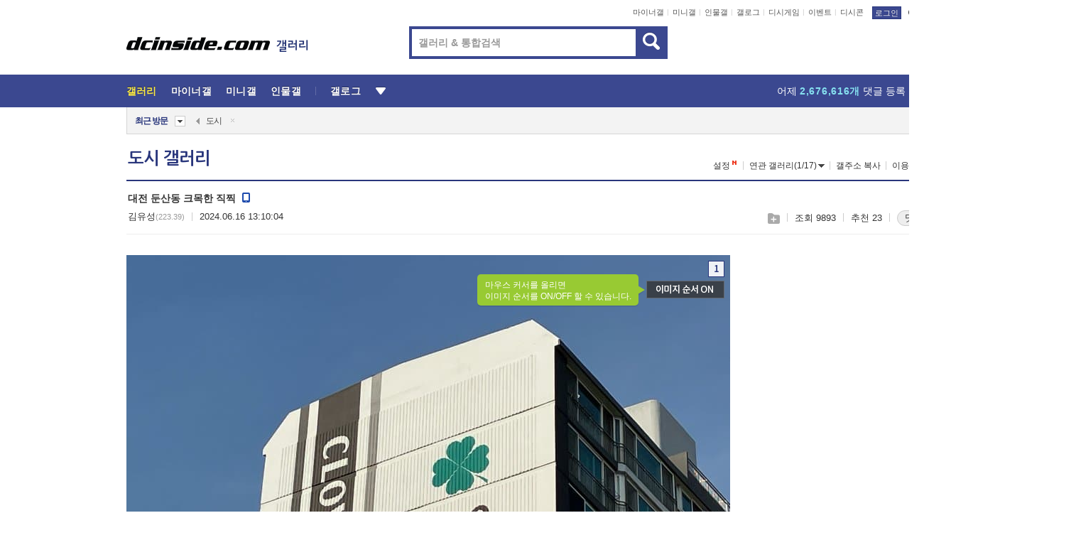

--- FILE ---
content_type: text/html; charset=UTF-8
request_url: https://gall.dcinside.com/board/view/?id=city&no=2318353
body_size: 61899
content:
<!DOCTYPE html>
<html lang="ko" class="darkmode">
<head> 
	<meta charset="UTF-8">
	<title>대전 둔산동 크목한 직찍 - 도시 갤러리</title>
	<meta name="viewport" content="width=1450">	<meta http-equiv="X-UA-Compatible" content="IE=edge">
	<meta http-equiv="imagetoolbar" content="no">
	<meta name="content-language" content="kr">
		<meta name="google-site-verification" content="BIrCvkIFsSjOnGLZzGAZC6sKRmwLlkH2NYeLbrLMGCc">
	<link rel="canonical" href="https://gall.dcinside.com/board/view/?id=city&no=2318353"/>  	<link rel="alternate" media="only screen and (max-width: 640px)" href="https://m.dcinside.com/board/city/2318353">
  	<meta name="robots" content="index,follow">
  	<meta name="title" content="대전 둔산동 크목한 직찍 - 도시 갤러리">
  	<meta name="description" content="여행/풍경 카테고리로 분류된 도시 갤러리입니다. 도시 갤러리에 다양한 이야기를 남겨주세요.">
  	<meta name="keywords" content="여행/풍경, 도시, city, town,metropolis,메트로폴리스,시티,서울,도쿄,베이징,베를린,런던,워싱턴,오타와, high-rise buildings, architecture, dc, 디시, gall, gallery, 갤러리, 커뮤니티">
  	<meta name="twitter:card" content="summary">
  	<meta name="twitter:url" content="https://gall.dcinside.com/board/view/?id=city&no=2318353">
  	<meta name="twitter:title" content="대전 둔산동 크목한 직찍 - 도시 갤러리">
  	<meta name="twitter:description" content="여행/풍경 카테고리로 분류된 도시 갤러리입니다. 도시 갤러리에 다양한 이야기를 남겨주세요.">
 	<meta name="twitter:image" content="https://dcimg2.dcinside.co.kr/viewimage.php?id=2eb4c43f&no=24b0d769e1d32ca73fe980fa11d028315d554368bac55d95d5bf54b6a5832c08e461d95d192e2c4332641d20d75567ab04f95f351c9db4a74408bfcd34b9101658fd10a28477bff31fa51bb99eff55274d8f93abb503819efc4b412c6a2a09caf1fad4">	
  	<meta property="og:type" content="website">
  	<meta property="og:url" content="https://gall.dcinside.com/board/view/?id=city&no=2318353">
  	<meta property="og:title" content="대전 둔산동 크목한 직찍 - 도시 갤러리">
  	<meta property="og:description" content="여행/풍경 카테고리로 분류된 도시 갤러리입니다. 도시 갤러리에 다양한 이야기를 남겨주세요.">
  	<meta property="og:image" content="https://dcimg2.dcinside.co.kr/viewimage.php?id=2eb4c43f&no=24b0d769e1d32ca73fe980fa11d028315d554368bac55d95d5bf54b6a5832c08e461d95d192e2c4332641d20d75567ab04f95f351c9db4a74408bfcd34b9101658fd10a28477bff31fa51bb99eff55274d8f93abb503819efc4b412c6a2a09caf1fad4">
	
		<meta name="referrer" content="unsafe-url">	
		<link rel="shortcut icon" href="//nstatic.dcinside.com/dc/w/images/logo_icon.ico" />
	<link rel="apple-touch-icon" href="//nstatic.dcinside.com/dc/m/img/dcinside_icon.png">
	<link rel="apple-touch-icon-precomposed" href="//nstatic.dcinside.com/dc/m/img/dcinside_icon.png">
	<link rel="stylesheet" type="text/css" href="https://nstatic.dcinside.com/dc/w/css/reset.css?v=3"/>
	<link rel="stylesheet" type="text/css" href="https://nstatic.dcinside.com/dc/w/css/common.css?v=250922"/>
		<link rel="stylesheet" type="text/css" href="https://nstatic.dcinside.com/dc/w/css/minor.css?v=240923"/>
		<link rel="stylesheet" type="text/css" href="https://nstatic.dcinside.com/dc/w/css/contents.css?v=2501112"/>
  	<link rel="stylesheet" type="text/css" href="https://nstatic.dcinside.com/dc/w/css/popup.css?v=250519"/>
  	<link rel="stylesheet" type="text/css" href="https://nstatic.dcinside.com/dc/w/css/research.css?v=220722" />
  	<link rel="stylesheet" type="text/css" href="https://nstatic.dcinside.com/dc/w/css/og.css?v=221107" />
			<link rel="manifest" href="/manifest.json">
	<script defer type="text/javascript" src="/_js/html5shiv.min.js"></script>
	<script type="text/javascript" src="/_js/ctr_cookie.min.js"></script>
	<!--[if IE 7]>
	<link rel="stylesheet" type="text/css" href="//nstatic.dcinside.com/dc/w/css/ie7.css"/>
	<![endif]-->
		<!--[if lt IE 9]>
	<script src="/_js/jquery/jquery-1.7.2.min.js"></script>
	<![endif]-->
	<!--[if gte IE 9]>
	<script src="/_js/jquery/jquery-3.2.1.min.js"></script>
	<![endif]-->
	<!--[if !IE]> -->
	<script src="/_js/jquery/jquery-3.2.1.min.js"></script>
	<!-- <![endif]-->
		<script type="text/javascript" src="https://nstatic.dcinside.com/dc/w/js/jquery.bundle.js"></script>
		<script type="text/javascript" src="/_js/crossDomainStorage.js?1"></script>
	<script type="text/javascript" src="/_js/lately_visit_new.js?v=260112"></script>
	<script type="text/javascript" src="/_js/common.js?v=250515"></script> 
	<script defer type="text/javascript" src="/_js/favorite.js?v=260112"></script>
	<script type="text/javascript" src="/_js/gallery_top.js?v=250925"></script>
	<script type="text/javascript" src="/_js/user_block.js?v=231024"></script>
	<script defer type="text/javascript" src="/_js/globalSearch.js?v=240702"></script>
  <script type="text/javascript" src="/_js/scrap.js?v=250925"></script> 	

	<script type="module" src="/_js/fcm/app.js?2"></script>
	<script defer type="text/javascript" src="/_js/navigation.js?v=6"></script>
	
	<script type="text/javascript">
		//document.domain = "dcinside.com";
		var k_cnt = 0;
		var _GALLERY_TYPE_ = "G";
		var conn_n = 0;
	</script>
	
	<script src="/_js/view.js?v=260129" type="text/javascript" charset="utf-8"></script>
<script src="/_js/recommend_box.js?v=250919" type="text/javascript" charset="utf-8"></script>
<script src="/_js/search.js?v=251203" type="text/javascript" charset="utf-8"></script>
<script src="/_js/relate_keyword.js?v=250919" type="text/javascript" charset="utf-8"></script>
<script src="/_js/total_singo.js?v=240829" type="text/javascript" charset="utf-8"></script>
<script src="/_js/jquery/jquery.jplayer.min.js?v=260102" type="text/javascript" charset="utf-8"></script>
<script src="/_js/jquery/jquery.ipin.js?v=260102" type="text/javascript" charset="utf-8"></script>
<script src="/_js/voice_reple.js?v=260102" type="text/javascript" charset="utf-8"></script>
<script src="https://nstatic.dcinside.com/dc/w/js/view.bundle.js?v=250828" type="text/javascript" charset="utf-8"></script>
<script src="/_js/vr_clipboard.js?v=190304" type="text/javascript" charset="utf-8"></script>
<script src="/_js/ad.js" type="text/javascript" charset="utf-8"></script>
<script src="/_js/dccon/dccon.js?v=260121" type="text/javascript" charset="utf-8"></script>
<script src="/_js/zzbang.js?v=241023" type="text/javascript" charset="utf-8"></script>
<script src="//dccon.dcinside.com/_js/dc_common2.js?v=250422" type="text/javascript" charset="utf-8"></script>
<script src="/_js/gallery_bottom.js?v=241023" type="text/javascript" charset="utf-8"></script>
<script src="/_js/lazyload.js" type="text/javascript" charset="utf-8"></script>
<script src="/_js/spoiler.js?v=240201" type="text/javascript" charset="utf-8"></script>
<script src="/_js/autozzal.js?v=251021" type="text/javascript" charset="utf-8"></script>
<script src="/_js/image_comment.js?v=250926" type="text/javascript" charset="utf-8"></script>
<script src="/_js/comment.js?v=260115" type="text/javascript" charset="utf-8"></script>

  	<!-- Taboola -->
    <!-- <script type="text/javascript">
        window._taboola = window._taboola || [];
        _taboola.push({category:'auto'});
        !function (e, f, u, i) {
          if (!document.getElementById(i)){
            e.async = 1;
            e.src = u;
            e.id = i;
            f.parentNode.insertBefore(e, f);
          }
        }(document.createElement('script'),
        document.getElementsByTagName('script')[0],
        '//cdn.taboola.com/libtrc/dcinside/loader.js',
        'tb_loader_script');
        if(window.performance && typeof window.performance.mark == 'function')
        {window.performance.mark('tbl_ic');}
    </script> -->
    
    <script type="text/javascript">
const adBlockDetection = {
   states : {
       'ABP_DETECTION_DISABLED': -2,
       'ABP_NOT_DETECTED' : 0,
       'ABP_DETECTED' : 1
   },

   blockedState: null,

   createBlockDetectionDiv: function(className){
        const div = document.createElement("div");
        div.className = className;
        // some publishers set default font size in their size to be "0" and then we don't get offsetHeight
        div.style.fontSize = '12px';
        // some publishers set default line height of their elements to be "0" and then we don't get offsetHeight
        div.style.lineHeight = '1';
        // now the text container will have offsetHeight if displayed
        div.appendChild(document.createTextNode("."));
        document.documentElement.appendChild(div);
        return div;
    },

    isBlockDetectedOnDiv: function(div){
        if (!div.offsetHeight) {
            //window._taboola.messages.publish('send-debug', {type: 'debug', message:`AdBlockPlus detected on div with class: ${div.className}`});
            return true;
        } else {
            //window._taboola.messages.publish('send-debug', {type: 'debug', message:`No AdBlockPlus detected on div with class: ${div.className}`});
            return false;
        }
    },

    isBlockDetectedOnClassNames: function(classNames){
        let i,
            len = classNames.length,
            div;
        for (i = 0; i < len; i++) {
            if(classNames[i]){
                div = this.createBlockDetectionDiv(classNames[i]);
                try{
                    if (this.isBlockDetectedOnDiv(div)) {
                        return true;
                    }
                } catch (e) {
                    Errors.onSelfError({message:`unable to inspect offsetHeight of div with class: ${div.className}`, filename: 'adBlockDetection.js'});
                } finally {
                    document.documentElement.removeChild(div);
                }
            }
        }
        return false;
    },

     // TODO add the ignoreCachedBlockedState functionality at some point, since it was probably supposed to fill some role
     getBlockedState: function(classNames, ignoreCachedBlockedState){
        //do not repeat check if we already know that ABP is active
        if(this.blockedState === this.states.ABP_DETECTED && !ignoreCachedBlockedState) {
            return this.blockedState;
        }

        if(classNames){
            this.blockedState = this.isBlockDetectedOnClassNames(classNames) ?
                                this.states.ABP_DETECTED :
                                this.states.ABP_NOT_DETECTED;
        } else {
            this.blockedState = this.states.ABP_NOT_DETECTED;
        }

        return this.blockedState;
    }
}
const blockedState = adBlockDetection.getBlockedState(['banner_ad', "sponsored_ad"]);
//console.log(blockedState);

</script>
    
    <!-- Taboola -->
	
        
                
<script type = "application/ld+json">
{
    "@context":"https://schema.org",
    "@type":"DiscussionForumPosting",
    "inLanguage":"ko-KR",
    "URL":"https://gall.dcinside.com/board?id=city&no=2318353page=",
    "headline":"대전 둔산동 크목한 직찍 - 도시 갤러리",
    "articleBody":"여행/풍경 카테고리로 분류된 도시 갤러리입니다. 도시 갤러리에 다양한 이야기를 남겨주세요.",
    "keywords": "여행/풍경, 도시, city, town,metropolis,메트로폴리스,시티,서울,도쿄,베이징,베를린,런던,워싱턴,오타와, high-rise buildings, architecture, dc, 디시, gall, gallery, 갤러리, 커뮤니티",
    "image":{
        "@type":"ImageObject",
        "URL":"https://dcimg2.dcinside.co.kr/viewimage.php?id=2eb4c43f&no=24b0d769e1d32ca73fe980fa11d028315d554368bac55d95d5bf54b6a5832c08e461d95d192e2c4332641d20d75567ab04f95f351c9db4a74408bfcd34b9101658fd10a28477bff31fa51bb99eff55274d8f93abb503819efc4b412c6a2a09caf1fad4"
    },
    "datePublished":"2024-06-16T13:10:04+09:00",
    "author":{
        "@type":"Person",
        "name":"김유성",
        "url":""
    },
    "publisher":{
        "@id": "https://www.dcinside.com/#publisher",
        "@type":"Organization",
        "name":"디시인사이드",
        "url": "https://www.dcinside.com/",
        "logo":{
            "@type":"ImageObject",
            "URL":"https://nstatic.dcinside.com/dc/w/images/descrip_img.png",
            "height": 305,
            "width": 305
        }
    },
    
    "mainEntityOfPage":{
        "@type":"WebPage",
        "@id":"https://gall.dcinside.com/board?id=city&no=2318353page="
    },
    "interactionStatistic":[
        {
            "@type":"InteractionCounter",
            "interactionType": "https://schema.org/CommentAction",
            "userInteractionCount": "24"
        },
        {
            "@type": "InteractionCounter",
            "interactionType": "https://schema.org/ViewAction",
            "userInteractionCount": "9893"
        }
    ]
}
</script>
<script type="application/ld+json">
{
  "@context": "https://schema.org",
  "@type": "BreadcrumbList",
  "itemListElement": [
    {
      "@type": "ListItem",
      "position": 1,
      "item": {
        "@id": "https://www.dcinside.com/",
        "name": "디시인사이드 메인"
      }
    },
    {
      "@type": "ListItem",
      "position": 2,
      "item": {
        "@id": "https://gall.dcinside.com", 
        "name": "메인 갤러리 메인"
      }
    },
    {
      "@type": "ListItem",
      "position": 3,
      "item": {
        "@id": "https://gall.dcinside.com/board/lists/?id=city",
        "name": "도시 메인 갤러리 리스트"
      }
    },
    {
      "@type": "ListItem",
      "position": 4,
      "item": {
        "@id": "https://gall.dcinside.com/board?id=city&no=2318353page=",
        "name": "도시 메인 갤러리 본문"
      }
    }
  ]
}
</script>
</head>
<body>
  <!--스킵 내비게이션-->
  <div class="skip">
    <a href="#search_wrap"><span>통합검색 바로가기</span></a>
	<a href="#container"><span>본문영역 바로가기</span></a>
    <a href="#bottom_listwrap"><span>페이지 하단 게시물 리스트 바로가기</span></a>
    <a href="#login"><span>페이지 하단 로그인영역 바로가기</span></a>
  </div>
  <!-- //스킵 내비게이션-->
  <div id="top" class="dcwrap width1160 view_wrap">
    <!-- 상단 -->
	<header class="dcheader typea">
  <div class="dchead">
	<!-- 로고영역 -->
	<h1 class="dc_logo">
		<script type="text/javascript">
    		logo_img = "https://nstatic.dcinside.com/dc/w/images/dcin_logo.png";
    		logo_prefix = "";
    	</script>
	  <a href="https://www.dcinside.com/">
		<img src="https://nstatic.dcinside.com/dc/w/images/dcin_logo.png" alt="디시인사이드" class="logo_img">
	  </a>
	  <a href="https://gall.dcinside.com/">
	  	<img src="https://nstatic.dcinside.com/dc/w/images/tit_gallery.png" alt="갤러리" class="logo_img2">
	  </a>
	</h1>
	<!-- //로고영역 -->

	<div id="search_wrap" class="wrap_search">
	  <h2 class="blind">갤러리 검색</h2> 
	   <!-- 갤러리 통합검색 -->
	  <form id="searchform" name="search_process" class="sch_smit" method="get" accept-charset="utf-8" action="" role="search" onSubmit="return globalSearch(this);" >
		<fieldset>
		  <legend class="blind">통합검색</legend>
		  <div  class="top_search clear">
			<div class="inner_search">
			  <input class="in_keyword" type="text" name="search" id="preSWord" title="검색어 입력" value="" placeholder="갤러리 & 통합검색" accesskey="f" type="search" autocomplete="off" onfocus="show_search_keywords(this)">
			</div>
			<button type="submit" class="sp_img bnt_search" id="searchSubmit"><span class="blind">검색</span></button>
		  </div>
		</fieldset>
	  </form>
	  <!-- //갤러리 통합검색 -->
                
             <!-- 검색 자동완성 레이어-->
	  <div class="auto_wordwrap" style="left:0;top:45px;display:none"><!--자동완성 레어이 : display:block -->
	  </div>
	  <!-- //검색 자동완성 레이어 -->

	</div>
    <div class="area_links clear">
      <ul class="fl clear">
	  		  		<li><a href="https://gall.dcinside.com/m">마이너갤</a></li> 	  		<li><a href="https://gall.dcinside.com/n">미니갤</a></li> 	  		<li><a href="https://gall.dcinside.com/p">인물갤</a></li> 		<li><a href="https://gallog.dcinside.com">갤로그</a></li>
		<li><a href="//h5.dcinside.com/game/main">디시게임</a></li>
				<li><a href="https://event.dcinside.com">이벤트</a></li>
		<li><a href="https://mall.dcinside.com/?from=A08">디시콘</a></li>
		 
<script id="scrapdone-nonmem-tmpl" type="text/x-jquery-tmpl">
<div class="pop_wrap type3 " style="${lyr_xy}" id="scrapdone_non_recom">
    <div class="pop_content lyscrap_save">
      <div class="pop_head"><h3>스크랩</h3></div>
      <div class="inner ">
        <div class="cont">
        </div>
        <div class="btn_box">
        </div>
        <div class="bottombox"><button type="button" class="btn_scrapmore nonmemberscrap">스크랩 보기</button></div>
      </div>
    </div>
    <button type="button" class="poply_bgblueclose" onclick="$(this).closest('#scrapdone_non_recom').remove();"><span class="blind">레이어 닫기</span><em class="sp_img icon_bgblueclose"></em></button>
  </div>
</script><li><a class="btn_top_loginout" href="https://sign.dcinside.com/login?s_url=https%3A%2F%2Fgall.dcinside.com%2Fboard%2Fview%2F%3Fid%3Dcity%26no%3D2318353&s_key=304">로그인</a></li>		
	  </ul>
	  <div class="fl darkmodebox">
		  <a href="javascript:;" class="darkonoff" onclick="darkmode()"><em class="sp_img icon_tdark"></em>야간모드</a>
		  <div class="pop_tipbox join_tip dark" onclick="$(this).hide();used_darkmode();" style="cursor:pointer;top:25px;left:-35px;display:none">
			<div class="inner">
			  <p class="join_txt">야간 모드를 이용해 보세요</p>
			</div>
		  </div>
	  </div>
	</div>
	  </div>
</header> 
    <!-- GNB -->
    <div class="gnb_bar">
      <nav class="gnb clear">
        <h2 class="blind">GNB</h2>
        <ul class="gnb_list clear">
          <li>
            <a class="hover_gnb link_gnb on" href="https://gall.dcinside.com" url_code="gallery">갤러리</a>
			<span class="gnb_area" style="display:block;width:77px;height:12px;position:absolute;left:0;bottom:0;"></span>
            <!-- 2차메뉴 -->
            <div class="depth2 gall" style="left:0;display:none"><!--2차메뉴 열림 : display:block -->
              <span class="sp_img depth_bg"></span>
              <ul class="depth2_list">
                <li><a href="https://game.dcinside.com">게임</a></li>
                <li><a href="https://enter.dcinside.com">연예/방송</a></li>
                <li><a href="https://sports.dcinside.com">스포츠</a></li>
                <li><a href="https://edu.dcinside.com">교육/금융/IT</a></li>
                <li><a href="https://travel.dcinside.com">여행/음식/생물</a></li>
                <li><a href="https://hobby.dcinside.com">취미/생활</a></li>
              </ul>
            </div>
            <!-- //2차메뉴 -->
          </li>
          <li><a href="//gall.dcinside.com/m" class="link_gnb " url_code="mgallery">마이너갤</a></li>
          <li><a href="//gall.dcinside.com/n" class="link_gnb " url_code="migallery">미니갤</a></li>
          <li><a href="//gall.dcinside.com/p" class="link_gnb " url_code="prgallery">인물갤</a></li>
          <li><a href="https://gallog.dcinside.com" class="link_gnb" url_code="gallog">갤로그</a></li> 
          <!--li><a href="https://dctrend.rankify.best/" class="link_gnb" url_code="dctrend">디시트렌드</a></li-->	
          <li class="gnb_more"> <!--230918 .gnb_more 추가-->
            <button type="button" class="btn_depth"><span class="blind">더보기</span></button> <!--230918 메뉴 열릴때 .open 추가-->
            <!-- 2차메뉴 -->
            <div class="depth2 more" style="left: -7px; opacity: 1; display: none;"><!--2차메뉴 열림 : display:block -->
              <span class="sp_img depth_bg"></span>
              <ul class="depth2_list">
                <li><a href="#" class="link_gnb" url_code="jbox_new" onclick="window.open('https://santapond.com/main?jcd=dc', '_blank'); return false;">도끼쇼핑</a></li>
                <li><a href="https://h5.dcinside.com" class="link_gnb" url_code="dcgame">디시게임</a></li>
                <li><a href="https://event.dcinside.com" class="link_gnb" url_code="event">이벤트</a></li>
                <li><a href="https://mall.dcinside.com/?from=A08" class="link_gnb" url_code="dccon">디시콘</a></li>
              </ul>
            </div>
            <!-- //2차메뉴 -->
          </li>
          <!-- <li><a href="https://dcinside.pickmaker.com?utm_source=mainbanner_live&utm_medium=display&utm_campaign=mainbanner_pc&utm_id=dcinside&marketing-id=dc_mainbanner_pc_live" target="_blank" class="link_gnb deco"><span>픽메이커</span></a></li> -->
        
        
        </ul>

        <!-- 어제 게시글,댓글 등록 -->
        <div class="gall_exposure">
          <div class="posts"><a href="https://gall.dcinside.com/board/lists/?id=dclottery">어제 <em class="num" id="total_content_count">899,254개</em> 게시글 등록</a></div>
          <div class="reply"><a href="https://gall.dcinside.com/board/lists/?id=dclottery">어제 <em class="num" id="total_reple_count">2,676,616개</em> 댓글 등록</a></div>
          <div class="gall">총 갤러리 수 <em class="num" id="total_gallery_count">91,611개</em></div>
          <div class="ltr"><a href="https://gall.dcinside.com/board/lists/?id=dclottery">디시 로터리 응모</a></div>
        </div>
        <!-- /어제 게시글,댓글 등록 -->
      </nav>
    </div>
    <!-- //GNB -->
    
	<!-- 최근방문 갤러리 -->
	<script type="text/javascript" src="/_js/lately_visit_gallery.js?v=240625"></script>
<script type="text/javascript">
var f_u_no = '';
lately_gall_init('city', '도시', 'G');
</script>

<script id="lately_galls-tmpl" type="text/x-jquery-tmpl">
	<li class="lately_gall_${id}"><a href="https://${link}" class="lately_log" section="${id}">${name}</a>{{if type == 'MI'}}<em class="icon_mini">미니갤러리</em>{{else type == 'PR'}}<em class="icon_person">인물갤러리</em>{{else type == 'M'}}<em class="icon_minor">ⓜ</em>{{/if}}<button type="button" class="btn_visit_del" data-id="${id}" data-gtype="${type}"><span class="blind">삭제</span><em class="icon_visit_del"></em></button></li>
</script>
<script id="lately_gallsall-tmpl" type="text/x-jquery-tmpl">						
	<li class="lately_gall_${id}{{if type == 'MI'}} mi{{else type == 'PR'}} pr{{else type == 'M'}} m{{/if}}"><a href="https://${link}" class="lately_log" section="${id}">${name}</a>{{if type == 'MI'}}<em class="icon_mini">미니갤러리</em>{{else type == 'PR'}}<em class="icon_person">인물갤러리</em>{{else type == 'M'}}<em class="icon_minor">ⓜ</em>{{else}}{{/if}}<button type="button" class="btn_visit_del" data-id="${id}" data-gtype="${type}"><span class="blind">삭제</span><em class="icon_visit_del"></em></button></li>
</script>
<script id="favorite_galls-tmpl" type="text/x-jquery-tmpl">
	<li><a href="https://gall.dcinside.com/{{if type == 'MI'}}mini/{{else type == 'PR'}}person/{{else type == 'M'}}mgallery/{{/if}}${code_id}">${name}</a>{{if type == 'MI'}}<em class="icon_mini">미니갤러리</em>{{else type == 'PR'}}<em class="icon_person">인물갤러리</em>{{else type == 'M'}}<em class="icon_minor">ⓜ</em>{{/if}}</li>
</script>
<!-- 즐겨찾기 갤러리 리스트-->
<script id="favorite_gallsall-tmpl" type="text/x-jquery-tmpl">	
	<li {{if type == 'MI'}}class="mi" {{else type == 'PR'}}class="pr" {{else type == 'M'}} class="m" {{/if}} style ='display:none;'><a href="http://gall.dcinside.com/{{if type == 'MI'}}mini/{{else type == 'PR'}}person/{{else type == 'M'}}mgallery/{{/if}}${code_id}">${name}</a>{{if type == 'MI'}}<em class="icon_mini">미니갤러리</em>{{else type == 'PR'}}<em class="icon_person">인물갤러리</em>{{else type == 'M'}}<em class="icon_minor">ⓜ</em>{{/if}}</li>
</script>

<div class="visit_bookmark" id ="visit_history">
      <!-- newvisit_history.vst 최근 방문 -->
      <div class="newvisit_history vst"><!-- 최근 방문 클래스 .newvisit_history.vst /  즐겨찾기 클래스 .newvisit_history.bookmark -->
        <h3 class="tit vst_title l_div_style" style="display:none">최근 방문</h3>
        <h3 class="tit bookmark_title f_div_style" style="display:none">즐겨찾기</h3>
        <button type="button" class="btn_open" onclick="openLately()"><span class="blind">레이어 열기</span><em class="sp_img icon_listmore"></em></button>
        <button type="button" class="bnt_visit_prev" style="display:none"><span class="blind">이전</span><em class="sp_img icon_prev"></em></button>
        <div class="newvisit_box">
          <!-- 최근방문 갤러리 리스트-->
          <ul class="newvisit_list vst_listbox l_div_style" style="display:none"></ul>
          
          <ul class="newvisit_list  bkmark_listbox f_div_style" style="display:none"></ul>
           
          <!-- //즐겨찾기 갤러리 리스트-->

        </div>

        <button type="button" class="bnt_visit_next"  style="display:none"><span class="blind">다음</span><em class="sp_img icon_next"></em></button>
        <button type="button" class="bnt_newvisit_more" style="display:none" onclick="openLately()">전체</button>

        <!-- 최근방문 / 즐겨찾기 레이어 -->
        <div class="pop_wrap gray1px" style="left:0;top:37px;display:none" id ="visit_history_lyr">
          <div class="pop_content under_catelist newvisit_layer">
            <div class="tabs">
              <ul class="tabslist clear">
                <li class="tab_l"><button type="button" onclick="tabLately('lately')">최근 방문</button></li>
                <li class="tab_f"><button type="button" onclick="tabLately('favorite')">즐겨찾기</button></li>
              </ul>
            </div>

            <div class="toptab_content">
              <div class ="visit_div l_div_style">
              <!-- 최근 방문 리스트  -->
              <div class="visit_tablist" style="display:block">
                <!-- .under_listbox.vst_list -->
                <ul class="under_listbox vst_list"></ul>
                <div class="tabcon_bottom">
                  <button type="button" class="list_modi">전체 삭제</button>
                </div>

                <!-- .under_listbox.vst_list -->
              </div>
              <!-- //최근 방문 리스트 -->
              
              </div>
              
			<div class ="favorite_div f_div_style">
				<!-- 즐겨찾기 리스트  -->              
              <div class="bkmark_tablist">
                <!-- .under_listbox.bkmark -->
                <ul class="under_listbox bkmark"></ul>
                <!-- //.under_listbox.bkmark -->
                <div class="tabcon_bottom">
                  <div class="bottom_paging_wrap">
                    <div class="bottom_paging_box iconpaging"></div>
                  </div>
                  <button type="button" class="list_modi" onclick="myFavorite('240')">편집</button>
                  <!-- .pop_wrap.type3 즐겨찾기 레이어 -->
                  <div class="pop_wrap type3" style="right:-9px;top:35px;display:none">
                    <div class="pop_content favorite_list">
                      <div class="pop_head"><h3>즐겨찾기 갤러리</h3></div><!-- 220419 텍스트 수정-->
                      <div class="inner">
                        <div class="pop_info">
                          <p>즐겨찾는 갤러리 리스트입니다.</p>
                          <p>갤러리명 클릭 시 해당 갤러리로 이동합니다.</p>
                        </div>
                        <!-- 즐겨찾기 삭제시 button 태그에 클래스 off -->
                        <ul class="list_box" style="">
                          <li>
                            <button type="button" class="btn_sfavorite"><span class="blind">추가</span><em class="sp_img icon_sfavorite"></em></button>
                            <a href="">기타 국내 드라마</a>
                          </li>
                          <li>
                            <button type="button" class="btn_sfavorite off"><span class="blind">추가</span><em class="sp_img icon_sfavorite"></em></button>
                            <a href="">멍멍이</a>
                          </li>
                          
                        </ul>
                      </div>
                      <div class="btn_box">
                        <button type="button" class="btn_cancle">취소</button>
                        <button type="button" class="btn_apply">저장</button>
                      </div>
                    </div>
                    <button type="button" class="poply_bgblueclose"><span class="blind">즐겨찾기 레이어 닫기</span><em class="sp_img icon_bgblueclose"></em></button>
                  </div>
                  <!-- //.pop_wrap.type3 즐겨찾기 레이어 -->
                </div>

              </div>
              <!-- //즐겨찾기 리스트  -->
			</div>
            </div>
          </div>
        </div>
        <!-- // 최근방문 / 즐겨찾기 레이어 -->
        <div id="my_favorite" class="pop_wrap type3" style="right:-1px;top:79px;display:none"></div>
      </div>
      <!-- //newvisit_history.visit 최근 방문 -->
    </div>
  <!-- //220419 visit_bookmark 최근방문 / 즐겨찾기-->
  <!-- //최근방문 갤러리 리스트-->
	 
    
        <div class="wrap_inner ">
    
    <main id="container" class="clear gallery_view">
	<section>
		
<!-- 갤리명 타이틀바 ~ 이용안내 -->
<header>
  <div class="page_head clear">
	<div class="fl clear">
      
      			
	  <h2><a href="https://gall.dcinside.com/board/lists/?id=city">도시 갤러리</a></h2>
	  	  
				
					</div>
		
<div class="fr gall_issuebox">
		<!-- 설정 추가 / 툴팁 추가 -->
		<div class="bundle">
		<button type="button" class="issue_setting"  id ="issue_setting" onclick ="setting_layer();">설정</button>
		<span class="new" style="display: none"><em class="blind">NEW</em><em class="sp_img icon_new"></em></span>
		<!-- <div class="pop_tipbox tip_box3" style="display:none">
			<div class="inner">
			<p class="txt">갤러리 기능을 설정해 보세요.</p>
			</div>
		</div> -->
		<div class="pop_tipbox setting_list" id="setting_list" style="display:none;">
			<div class="inner">
				<ul>
					<li><button type="button" onclick="open_user_block('city','도시','G')">차단 설정</button></li>
										<li id="autozzal_img_set"><button id="btn_autozzal_img_set" type="button" onclick="open_autozzal_set('city','도시','G')">자동 짤방 이미지 설정<span class="new" style="display: none"><em class="blind">NEW</em><em class="sp_img icon_new"></em></span></button></li>
															<li><button type="button" onclick="set_headTail('city','도시','G', false)">머리말∙꼬리말 설정</button></li>
						
							
					<li id="ai_easy">
						<span class="checkbox">
						<label for="ai_easy_post">AI 이미지 간편 등록<span class="new" style="display: none"><em class="blind">NEW</em><em class="sp_img icon_new"></em></span></label>
						<input type="checkbox" id="ai_easy_post" checked ><em class="checkmark"></em>
						</span>
					</li>
										<li id="spoiler_kwd_set"><button type="button" onclick="open_spoiler_set()">스포일러 경고 설정<span class="new" style="display: none"><em class="blind">NEW</em><em class="sp_img icon_new"></em></span></button></li>
				</ul>
			</div>
		</div>
	</div>
		<!-- //설정 추가 / 툴팁 추가  -->
				<button type="button" class="relate" onclick="open_relation(358)">연관 갤러리(1/17)<span class="new" style="display:none;"><em class="blind">NEW</em><em class="sp_img icon_new"></em></span><span class="blind">연관 갤러리 열기</span><em class="sp_img icon_relate_more"></em></button>
			<button type="button" class="adr_copy" onclick="copy_gall_url()">갤주소 복사</button>
			<button type="button" class="gall_useinfo" onclick="open_user_guide()">이용안내</button>
	
			<button type="button" class="" onclick="gt_toggle_issue(this)">
			<span class="blind">더보기</span><em class="sp_img icon_listmore"></em>
		</button>
	</div>

<div id="autozzal_setting_pop" class="pop_wrap type3" style="left:50%;top:44px;margin-left:-222px;display:none">
	<!-- .pop_content.tab_contly.jjalbang_set -->
    <div id="autozzal_setting" class="pop_content tab_contly jjalbang_set">
    	<div class="pop_head bg clear">
        	<h3 class="fl autozzal_img_main">자동 짤방 이미지</h3>
            <div class="fr">
            	<button type="button" class="btn_bgline blue btn_my_autozzal">내 자짤<span id="autozzal_img_cnt" data-cnt="0" style="display:none">(0)</span></button>
            </div>
        </div>
        <!-- tab_menubox-->
        <div class="tab_menubox">
       		<button type="button" class="btn_tab_menu on" data-tab="all">전체 설정</button>
            <button type="button" id="autozzal_tab_gall" class="btn_tab_menu" data-tab="gall" data-id="" data-gtype="G" data-cid="AA">
            	<p>갤러리별 설정</p>
            	<p class="gallname"></p>
            </button>
        </div>
        <!-- //tab_menubox-->
        <!-- 안내 문구 레이어(최초 1회 노출) -->
        <div id="autozzal_img_notice_box_bg" class="pop_bg" style="display:none"></div>
<!-- .pop_wrap.type2 -->
<div id="autozzal_img_notice_box" class="pop_wrap type2" style="left:50%;top:50%;margin:-116px 0 0 -177px;display:none;">
	<div class="pop_content post_guide">
		<div class="pop_head dashed"><h3>자동 짤방 이미지 개선</h3></div>
		<div class="guide_txtbox">
			<p>자동 짤방 이미지를 서버에 업로드하여 ‘내 자짤’에 보관합니다.</p>
			<p>내 자짤에 등록한 이미지는 갤러리에서 간편하게 자동 짤방으로 설정할 수 있고, 글쓰기 시 새로 업로드하지 않아 모바일에서는 데이터가  절감됩니다.</p>
			<p>고정닉으로 등록 시 <em class="font_blue">고정닉 별로 자동 짤방 설정</em>이 가능하며, <em class="font_blue">공앱/PC/모바일 웹에서도 동일한 자동 짤방 이미지를 사용</em>할 수 있습니다.</p>
		</div>
	</div>
	<button type="button" class="under poply_close" onclick="autozzal_notice('close')"><span class="blind">레이어 닫기</span><em class="sp_img icon_lyclose"></em></button>
</div>        <!-- //안내 문구 레이어(최초 1회 노출) -->
        
        <!-- inner -->
        <div class="inner">
        	<div class="tabcontent all_setting" style="display:none"></div>
        </div>
        <!-- //inner -->
        <button type="button" class="poply_whiteclose autozzal_lyr_cls"><span class="blind">레이어 닫기</span><em class="sp_img icon_whiteclose"></em></button>
    </div>
    <!-- //전체 설정 tabcontent.all_setting-->
    <div id="autozzal_image_upload_form" class="pop_content jjalbang_set jjalup" style="display:none;">
    <!-- .pop_head.clear -->
	<div class="pop_head clear">
    	<h3 class="fl autozzal_img_main">자동 짤방 이미지</h3>
        <div class="fr">
        	<button type="button" class="btn_blue smaller btn_my_autozzal"><span id="my_autozzal_txt">내 자짤</span><span id="my_autozzal_cnt" data-tcnt="0" data-scnt="0" data-mcnt="0">(0/0)</span></button>
        </div>
    </div>
    <!-- //.pop_head.clear -->
    
    <!-- inner -->
    <div class="inner">
        <!-- .pop_info.clear -->
        <div class="pop_info clear">
        	<div class="tip_box2 jjalbangtip" style="display:none">
           		<div class="inner">
                	<p class="txt">자동 짤방으로 사용할 이미지를 선택하여 추가해 주세요.</p>
                    <button class="sp_img btn_tipclose12"><em class="blind">닫기</em></button>
                </div>
            </div>
            <!-- box -->
        	<div class="box">
                <!-- addimg -->
              	<div class="addimg" style="display:">
                	<input type="hidden" name="azu_user_code" id="azu_user_code" value="">
                	<input type="file" name="upload" title="이미지 올리기" class="file_add" id="autozzal_image_file" accept=".jpg, .jpeg, .png, .gif, .bmp, .webp" multiple>
                	<button type="button" class="btn_add">이미지 올리기</button>
                	<span class="sp_img icon_qmark_aaa" style="cursor:pointer" onclick="$('#img_up_info_pop').toggle()"></span>
                    <!-- .pop_wrap.type2 -->
                	<div id="img_up_info_pop" class="pop_wrap type2" style="margin-top:5px;display:none;">
                  		<div class="pop_content post_guide">
                    		<div class="pop_head dashed"><h3>이미지 올리기 이용안내</h3></div>
                    		<div class="guide_txtbox">
                      			<p>이미지 파일은 각각 최대 20MB 업로드 가능합니다.</p>
                      			<p>이미지 파일명이 한글, 숫자, 영문이 아닌 다른 언어일 경우 파일이 업로드되지 않거나 깨질 수 있습니다.</p>
                      			<p class="font_red">저작권 등 다른 사람의 권리를 침해하거나 명예를 훼손하는 이미지 파일은 운영 원칙 및 관계 법률에 의해 제재를 받을 수 있습니다.</p>
                    		</div>
                  		</div>
                  		<button type="button" class="under poply_close" onclick="$('#img_up_info_pop').hide()"><span class="blind">레이어 닫기</span><em class="sp_img icon_lyclose"></em></button>
                	</div>
                    <!-- //.pop_wrap.type2 -->
              	</div>
                <!-- //addimg -->
                
                <div class="checkbox delete_img_check" style="display:none">
                    <input type="checkbox" id="img_delete_chk">
                    <em class="checkmark"></em>
                    <label for="img_delete_chk">전체 선택</label>
                </div>
               
            </div>
            <!-- //box -->
            <div class="box">
            	<button id="btn_imgup_save" class="btn_whiteblack small btn_myzzal_saveordel" style="display:none">등록</button>
                <button id="btn_imgup_sel_delete" class="btn_whiteblack small btn_myzzal_saveordel" style="display:none">삭제</button>
                <button id="btn_imgup_delete" class="btn_whiteblack small btn_myzzal_saveordel" style="display:none">삭제</button>
                
            </div>
        </div>
        <!-- //.pop_info.clear --->
        <!-- scrollarea -->
        <div class="scrollarea">
            <!-- empty_box -->
            <div class="empty_box" style="display:">
            	<div class="emptytxt img_add">
                	<p>이미지가 없습니다.</p>
                	<p class="stxt font_grey">자동 짤방으로 사용할 이미지를 등록해 주세요.</p>
              	</div>
                
                <div class="emptytxt left my_zzal" style="display:none">
                <strong>내 자짤이란?</strong>
                <p class="stxt font_grey">갤러리에서 사용할 자동 짤방 이미지를 등록할 수 있습니다. 고정닉으로 등록한 이미지는 PC/모바일 웹에서도 사용 가능합니다.</p>
                </div>
                
            </div>
            <!-- // empty_box -->
            <div id="up_img_lists" class="jjalbang_list">
            	<!-- 선택 이미지 li에 클래스 sel 추가-->
            	<ul class="clear up_img_lists_ul"></ul>
            </div>
          </div>
          <!-- //scrollarea -->
          <!-- 이미지 업로드 진행바 -->
          <div id="uploadProgressWrap" class="pop_wrap type1" style="top:50%;left:50%;margin-left:-200px;margin-top:-65px;display:none">
              <div class="loding_box">
                  <strong class="state_txt">이미지 업로드 중</strong>
                  <div class="inner clear">
                      <div class="loding_progress">
                          <div class="loding_bar" style="width:0%"></div>
                      </div>
                      <span class="loding_caunt fr">0%</span>
                  </div>
              </div>
          </div>
          <!-- //이미지 업로드 진행바 -->
      </div>
      <!-- inner -->
      <button type="button" class="poply_bgblueclose autozzal_lyr_cls"><span class="blind">레이어 닫기</span><em class="sp_img icon_bgblueclose"></em></button>
  </div>
  <!-- 팝업 레이어 -->
  <div id="imgModal" style="display: none; position: fixed; top: 0; left: 0; width: 100%; height: 100%; background: rgba(0,0,0,0.7); justify-content: center;align-items: center;z-index: 9999;">
      <div style="position: relative;">
          <img id="modalImage" src="" style="max-width: 90vw; max-height: 90vh; border: 5px solid white;">
          <button id="closeModal" style="position: absolute;top: 10px;right: 10px;font-size: 20px;background: #fff;border: none;padding: 5px 10px;cursor: pointer;">X</button>
      </div>
  </div></div>
<div id="autozzal_all_lists_pop" class="pop_wrap type3" style="left:50%;top:44px;margin-left:-222px;display:none">
    <!-- .pop_content.jjalbang_set.jjalup -->
    <div class="pop_content jjalbang_set jjalall">
        <!-- pop_head -->
        <div class="pop_head ">
          <h3 class="autozzal_img_main">자동 짤방 이미지</h3>
        </div>
        <!-- //pop_head -->
        <!-- inner -->
        <div class="inner">
        	<div class="myjjal">
            	<div class="jjal"></div>
            	<div class="gallname" id="all_lists_zzal_cnt">내 자짤</div>
          	</div>
          	<div class="pop_info">
            	<div><span>갤러리별 설정이 전체 설정보다 우선 적용됩니다.</span></div>
          	</div>
          	<!-- scrollarea -->
          	<div class="scrollarea">
          	    <!-- jjalbang_list -->
                <div class="jjalbang_list">
                    <ul class="clear" id="all_lists_ul"></ul>
            	</div>
                <!-- //jjalbang_list -->
            </div>
            <!-- //scrollarea -->
        </div>
        <!-- inner -->
    </div>
    <!-- //.pop_content.jjalbang_set.jjalup -->
    <button type="button" class="poply_bgblueclose autozzal_lyr_cls"><span class="blind">레이어 닫기</span><em class="sp_img icon_bgblueclose"></em></button>
</div>
 <script id="autozzal-tabcontent-tmpl" type="text/x-jquery-tmpl">
<div class="tabbox view">
	<div class="pop_info">
		<div class="set">
			{{if tabType == 'all'}}
			<span>갤러리별 설정이 전체 설정보다 우선 적용됩니다.</span>
			<button type="button" id="btn_all_show" class="btn_white small another_go">모두 보기</button>		
			{{else}}
			<strong>자동 짤방 사용</strong>
			<div class="setting_onoff">
			  <button type="button" id="btn_autozzal_use" class="sp_img {{if isUse}}on{{/if}}"><span class="blind">{{if isUse}}on{{else}}off{{/if}}</span></button>
			</div>
			{{/if}}
		</div>
		<div class="set">
			<div class="checkbox circle">
				<input type="checkbox" id="random_show" {{if isRandom }}checked{{/if}}>
				<em class="checkmark"></em>
				<label for="random_show" class="font_lightblue"><b>랜덤 노출</b></label>
			</div>
			
			
			<span id="random_info_txt" class="stxt font_grey" style="display:{{if !isRandom }};{{else}}none;{{/if}}">대표 이미지만 첨부됩니다.(클릭 시 대표 이미지 변경)</span>
			
		</div>
	</div>
	<div class="scrollarea" style="display:">
		<div class="jjalbang_list">
			
			<ul id="set_zzal_lists_ul" class="{{if !isRandom }}brightness{{/if}}"><!-- 랜덤 노출 off시 클래스 brightness 추가 -->
				<!-- 대표짤 li에  클래스 selbrd 추가-->
                {{if images && images.length}}
				{{each images}}
					
					<li data-id="${no}">
					<div class="jjal {{if !isRandom && isMain}}selbrd{{/if}} {{if isRandom}}random{{/if}}">
						<img src="${src}" alt="">			
						<div class="topbox">
							{{if !isRandom && isMain}}<p>대표</p>{{/if}}
							<button type="button" class="btn_imgup_del" data-type="main_img"><span class="blind">삭제</span><em class="sp_img icon_imgup_del"></em></button>
						</div>
					</div>
					</li>
				{{/each}}
				{{else}}
                    <li><div class="jjal nojjal"></div></li>
                {{/if}}
				
			 </ul>
		</div>
		<div class="btn_box" style="display:">
			<button type="button" id="btn_image_add" class="btn_blue small">이미지 추가</button>
		</div>
	</div>
	<!-- //scrollarea  -->
</div>
<!-- //tabbox.view -->
</script>
<script id="tabcontent-all-lists-tmpl" type="text/x-jquery-tmpl">
<li class="all">
    <div class="jjal selbrd"></div>
    <div class="gallname">전체</div>
</li>
</script><div class="pop_wrap type3" id = "headTail_lay"style="left:50%;top:44px;margin-left:-222px;display:none">
	<!-- pop_content.txtmark_setting_wrap -->
	<div class="pop_content txtmark_setting_wrap">
		<div class="pop_head bg"><h3>머리말∙꼬리말</h3></div>
		<div class="pop_info" id ="pop_info" style="display:none;">
		<p>갤러리별 설정이 전체 설정보다 우선 적용됩니다.</p>
			<div class="another_go" style="display:none;">
				<a href="#">모두 보기</a>
			</div>
		</div>
		<!-- tab_menubox-->
		<div class="tab_menubox">
			<button type="button" onclick="headTail_tab('all')" id ="headTail_tab_all">전체 설정</button>
			<button type="button" onclick="headTail_tab('gall')" id ="headTail_tab_gall">
			<p>갤러리별 설정</p>
			<p class="gallname" data-gallid = "city" data-galltype="G">도시</p>
			</button>
		</div>
		<!-- //tab_menubox-->
		<!-- inner -->
		<div class="inner">
			<!-- 전체 설정 tabcontent.all_setting-->
			<div class="tabcontent all_setting" id ="all_setting">
				<!--tabbox.view 본문 머리말 꼬리말-->
				<div class="tabbox view">
					<div class="pop_info">
					<p>본문 머리말∙꼬리말 사용</p>
						<div class="setting_onoff" >
							<button type="button" class="sp_img on"><span class="blind">on</span></button>
						</div>
					</div>
					<!-- setting_off 본문 머리말, 본문 꼬리말 설정 -->
					<div id="setting_off"><!-- 본문 머리말 꼬리말  off시 클래스 setting_off -->
						<!-- set_cont 본문 머리말-->
						<div class="set_cont" id ="head_cont">
							<div class="inr">
								<div class="cont_tit">본문 머리말</div>
								<button type="button" class="sel_color" style="background:#999999"  onclick="picker_load('all','head',this)"><span class="blind">선택한 머리말 색상</span></button>
							</div>
							<div class="textarea_box">
								<textarea title="본문 머리말 입력" class="intxt" maxlength="300" id ="all_head" onkeyup="javascript:length_count('all_head','300');"></textarea>
							</div>
						</div>
						<!-- //set_cont 본문 머리말-->
						<!-- set_cont 본문 꼬리말-->
						<div class="set_cont" id ="tail_cont">
						<div class="inr">
						<div class="cont_tit">본문 꼬리말</div>
						<button type="button" class="sel_color" style="background:#999999"  onclick="picker_load('all','tail',this)"><span class="blind">선택한 머리말 색상</span></button>
						</div>
						<div class="textarea_box">
						<textarea title="본문 꼬리말 입력" class="intxt" maxlength="300" id ="all_tail" onkeyup="javascript:length_count('all_tail','300');"></textarea>
						</div>
						</div>
						<!-- //set_cont 본문 꼬리말-->
					</div>
					<!-- //setting_off 본문 머리말, 본문 꼬리말 설정 -->
				</div>
				<!--//tabbox.view 본문 머리말 꼬리말-->
				<!--tabbox.reply 댓글 꼬리말-->
				<div class="tabbox reply">
					<div class="pop_info">
						<p>댓글 꼬리말 사용</p>
						<div class="setting_onoff">
							<button type="button" class="sp_img on"><span class="blind">on</span></button>
						</div>
					</div>
					<!-- setting_off 댓글 꼬리말 -->
					<div id="setting_off"><!-- 댓글 꼬리말  off시 클래스 setting_off -->
						<!-- set_cont 댓글 꼬리말-->
						<div class="set_cont">
							<div class="inr">
								<div class="cont_tit">댓글 꼬리말</div>
							</div>
							<div class="textarea_box">
								<textarea title="댓글 꼬리말 입력" class="intxt" maxlength="100" id ="all_comment" onkeyup="javascript:length_count('all_comment','100');"></textarea>
							</div>
						</div>
						<!-- //set_cont 댓글 꼬리말-->
					</div>
					<!-- //setting_off 댓글 꼬리말 -->
				</div>
				<!--//tabbox.reply 댓글 꼬리말-->
			</div>
			<!-- //전체 설정 tabcontent.all_setting-->
			<!-- 갤러리별 설정-->
			<!-- 갤러리별 설정 tabcontent gall_setting-->
			<div class="tabcontent gall_setting" id ="gall_setting">
				<!--tabbox.view 본문 머리말 꼬리말-->
								<div class="tabbox view" style = "display:block">
					<div class="pop_info">
					<p>본문 머리말∙꼬리말 사용</p>
						<div class="setting_onoff">
							<button type="button" class="sp_img"><span class="blind">off</span></button>
						</div>
					</div>			
					<!-- 본문 머리말, 본문 꼬리말 설정 -->
					<div id="setting_off" class ="setting_off"><!-- 본문 머리말 꼬리말  off시 클래스 setting_off -->				
						<!-- set_cont 본문 머리말-->
						<div class="set_cont" id ="head_cont">
							<div class="inr">
								<div class="cont_tit">본문 머리말</div>
								<button type="button" class="sel_color" style="background:#999999"  onclick="picker_load('gall','head',this)" disabled><span class="blind">선택한 머리말 색상</span></button>
							</div>
							<div class="textarea_box">
								<textarea title="본문 머리말 입력" class="intxt" maxlength="300" id ="gall_head" onkeyup="javascript:length_count('gall_head','300');" disabled></textarea>
							</div>
						</div>
						<!-- //set_cont 본문 머리말-->
						<!-- set_cont 본문 꼬리말-->
						<div class="set_cont" id ="tail_cont">
							<div class="inr">
								<div class="cont_tit">본문 꼬리말</div>
								<button type="button" class="sel_color" style="background:#999999"  onclick="picker_load('gall','tail',this)" disabled><span class="blind">선택한 머리말 색상</span></button>
							</div>
							<div class="textarea_box">
								<textarea title="본문 꼬리말 입력" class="intxt" maxlength="300" id ="gall_tail" onkeyup="javascript:length_count('gall_tail','300');" disabled></textarea>
							</div>
						</div>
						<!-- //set_cont 본문 꼬리말-->
					</div>
					<!-- //본문 머리말, 본문 꼬리말 설정 -->
				</div>
				<!--//tabbox.view 본문 머리말 꼬리말-->			
				<!--tabbox.reply댓글 꼬리말-->
				<div class="tabbox reply">
					<div class="pop_info">
					<p>댓글 꼬리말 사용</p>
						<div class="setting_onoff">
						 <button type="button" class="sp_img "><span class="blind">off</span></button>			
						</div>
					</div>
					
					<!-- 댓글 꼬리말 -->
					<div id ="setting_off" class="setting_off" ><!-- 댓글 꼬리말  off시 클래스 setting_off -->
						<!-- set_cont 댓글 꼬리말-->
						<div class="set_cont">
							<div class="inr">
								<div class="cont_tit">댓글 꼬리말</div>
							</div>
							<div class="textarea_box">
								<textarea title="댓글 꼬리말 입력" class="intxt" maxlength="100" id ="gall_comment" onkeyup="javascript:length_count('gall_comment','100');" disabled></textarea>
							</div>
						</div>
						<!-- //set_cont 댓글 꼬리말-->
					</div>
					<!-- //댓글 꼬리말 -->
				</div>
				<!--//tabbox.reply 댓글 꼬리말-->			
				<!-- setdel -->
				<div class="setdel" style="display:none;">
					<button type="button" data-gallid = "">설정 삭제</button>
				</div>
				<!-- //setdel -->
			</div>
			<!-- //갤러리별 설정 tabcontent gall_setting-->
			<!-- //갤러리별 설정-->
			<div class="btn_box">
				<button type="button" class="btn_cancle" onclick="headTail_init();">닫기</button>
				<button type="button" class="btn_apply" id = "headTailSave">저장</button>
			</div>
		</div>
		<!-- //inner -->
		<button type="button" class="poply_whiteclose" onclick ="headTail_init();"><span class="blind">레이어 닫기</span><em class="sp_img icon_whiteclose"></em></button>
	</div>
	<!-- //pop_content.txtmark_setting_wrap -->
	<!-- 갤러리별 설정 - 전체 -->
	<div class="pop_wrap type3 " id ="another_go" style="left:50%;top:50%;margin-left:-210px;margin-top:-293px;display:none;">
		<!-- pop_content.txtmark_gallset -->
		<div class="pop_content txtmark_gallset">
			<div class="pop_head"><h3>머리말∙꼬리말</h3></div>
		
			<div class="pop_info">
			<p>갤러리별 설정이 전체 설정보다 우선 적용됩니다.</p>
			</div>
			<!-- inner -->
			<div class="inner">
				<ul class="list"></ul>			
			</div>
			<!-- //inner -->		
		</div>
		<!-- //pop_content.txtmark_gallset -->
		<button type="button" class="poply_bgblueclose" onclick="$('#another_go').hide();"><span class="blind">레이어 닫기</span><em class="sp_img icon_bgblueclose"></em></button>
	</div>
	<!-- //갤러리별 설정 - 전체 -->
	<!-- 색상 설정 -->
	<div class="pop_wrap type3" id="picker_lay" style="left:50%;top:50%;margin-left:-189px;margin-top:-293px;display:none;">
		<!-- pop_content.txtmark_colorset -->
		<div class="pop_content txtmark_colorset">
			<div class="pop_head"><h3>색상 설정</h3></div>
			
			<!-- inner -->
			<div class="inner">
				<div class="sel_color box" ></div>
				<div id="picker" style="text-align: center"></div>
			</div>
			<!-- //inner -->
			<div class="btn_box">
				<button type="button" class="btn_cancle" onclick ="picker_hide();">취소</button>
				<button type="button" class="btn_apply" id = "color_apply">확인</button>
			</div>
		</div>
		<!-- //pop_content.txtmark_colorset -->
		<button type="button" class="poply_bgblueclose" onclick ="picker_hide();"><span class="blind">레이어 닫기</span><em class="sp_img icon_bgblueclose"></em></button>
	</div>
	<!-- //색상 설정 -->
</div>
<div id="spoiler_set_lyr" class="pop_wrap type3" style="left: 50%; top: 44px; margin-left: -130px;display:none;"> 
	<div class="pop_content spoiler_setting_wrap">
		<div class="pop_head bg"><h3>스포일러 경고 설정</h3></div>
		<div class="pop_info"><p>전체 갤러리에 적용됩니다.</p></div>
		<div class="inner">
			<div class="set_cont spoiler_subject">
				<h4 class="tit">제목에서 경고</h4>
		  		<p class="txt">스포일러 글의 제목에 색상으로 표시합니다.</p>
		  		<div class="setting_onoff">
					<button type="button" class="sp_img on" onclick="toggle_onoff($('#spoiler_set_lyr .spoiler_subject'))"><span class="blind">on</span></button>
		  		</div>
			</div>
			<div class="set_cont spoiler_memo">
		  		<h4 class="tit">본문에서 경고</h4>
		  		<p class="txt">스포일러 글을 조회할 때 경고 문구를 노출합니다.</p>
		  		<div class="setting_onoff">
					<button type="button" class="sp_img on" onclick="toggle_onoff($('#spoiler_set_lyr .spoiler_memo'))"><span class="blind">on</span></button>
		  		</div>
			</div>
	  	</div>
	  	<div class="btn_box">
			<button type="button" class="btn_cancle" onclick="close_spoiler_set()">닫기</button>
			<button type="button" class="btn_apply" onclick="save_spoiler_set()">저장</button>
	  	</div>
	</div>
	<button type="button" class="poply_whiteclose" onclick="close_spoiler_set()"><span class="blind">차단설정 레이어 닫기</span><em class="sp_img icon_whiteclose"></em></button>
</div>
			  </div>
  </header>
  
<article>
  <h2 class="blind"> 갤러리 이슈박스, 최근방문 갤러리</h2>
  <div class="issue_wrap">
  	  
	<div class="issuebox gallery_box">
	  	  <!-- 연관갤러리 -->
	  <div id="relation_popup" class="pop_wrap type3" style="left:0;top:-2px;display:none">
	  	<div class="pop_content relation_wrap">
	  	  <div class="pop_head"><h3>연관 갤러리</h3></div>
	  	  <!-- 현갤러리 -> 타 갤러리 -->
	  	  <div class="following inner">
	  	  <div class="pop_info">
	  	    <b>도시 갤러리 <em class="sp_img icon_right_arrow"></em>  타 갤러리(<span class="count">0</span>)</b>
	  	    <p>이 갤러리가 연관 갤러리로 추가한 갤러리</p>
	  	  </div>
	  	  	  	  <ul class="list_box clear" ></ul>	  	  
	  	  <div class="btn_box">
	  	  <button type="button" class="btn_prev"><span class="blind">이전</span><em class="sp_img icon_prev"></em></button>
	  	  <div class="page_num">
	  	    <strong class="now_num">0</strong>/<span class="total_num">0</span>
	  	  </div>
	  	  <button type="button" class="btn_next"><span class="blind">다음</span><em class="sp_img icon_next"></em></button>
	  	  </div>
	  	  </div>
	  	  <!-- //현갤러리 -> 타 갤러리 -->
	  	
	  	  <div class="follower inner">
	  	  <div class="pop_info">
	  	    <b>타 갤러리 <em class="sp_img icon_right_arrow"></em> 도시 갤러리(<span class="count">0</span>)</b>
	  	    <p>이 갤러리를 연관 갤러리로 추가한 갤러리</p>
	  	  </div>
	  	  
	  	  <ul class="list_box clear" ></ul>	  	  
	  	  <div class="btn_box">
	  	    <button type="button" class="btn_prev"><span class="blind">이전</span><em class="sp_img icon_prev"></em></button>
	  	    <div class="page_num">
	  	  	<strong class="now_num">0</strong>/<span class="total_num">0</span>
	  	    </div>
	  	    <button type="button" class="btn_next"><span class="blind">다음</span><em class="sp_img icon_next"></em></button>
	  	  </div>
	  	  </div>
	  	  <!-- //타 갤러리 -> 현갤러리 -->
	  	</div>
	  	<button type="button" class="poply_bgblueclose" onclick="open_relation();"><span class="blind">연관 갤러리 레이어 닫기</span><em class="sp_img icon_bgblueclose"></em></button>
	  </div>
	  <script id="relation-tmpl" type="text/x-jquery-tmpl">
	  <li>
		<a class="{{if typeof(is_new) != 'undefined' && is_new == 'A_NEW'}}newtxt{{/if}}{{if state == 'N'}} restriction{{/if}}" href="{{if gall_type == 'MI'}}/mini{{/if}}/board/lists?id=${name}">
		  ${ko_name}{{if gall_type == 'M'}}{{/if}}{{if gall_type == 'MI'}}<em class="icon_mini">ⓝ</em>{{/if}}{{if state == 'N'}}<span><em class="blind">접근제한</em><em class="sp_img icon_restriction"></em></span>{{/if}}
		</a>
	  </li>
	  </script>
	  <!-- //연관갤러리 -->
	  	  
	  <!-- 상단 이슈 박스 -->
	  <!-- list and view recom -->
<div id="gall_top_recom" class="concept_wrap">
	<h3 class="blind">개념글 리스트</h3>
	<div class="pageing_box">
	  <div class="page_num">
		<strong class="now_num">1</strong>/<span class="total_num">3</span>
	  </div>
	  <button type="button" class="btn_blueprev" data-page="-1"><span class="blind">이전</span><em class="sp_img icon_blueprev"></em></button>
	  <button type="button" class="btn_bluenext on" data-page="1"><span class="blind">다음</span><em class="sp_img icon_bluenext"></em></button>
	</div>

	<ul class="concept_txtlist">
	
	  	  <li style="display:;">
		<a href="https://gall.dcinside.com/board/view/?id=dcbest&no=402123">탈주한 직원들 회유하는 백종원 선생님 ㅋㅋㅋ</a>
		<span class="writer">ㅇㅇ</span>
	  </li>
	  	  <li style="display:;">
		<a href="https://gall.dcinside.com/board/view/?id=dcbest&no=402049">아이폰쓰는사람 토스 돈복사버그 터졌다ㅋㅋㅋ</a>
		<span class="writer">SingIeBungle</span>
	  </li>
	  	  <li style="display:;">
		<a href="https://gall.dcinside.com/board/view/?id=dcbest&no=402032">면접은 잘해서가 아닌 의외의 이유로 붙음</a>
		<span class="writer">ㅇㅇ</span>
	  </li>
	  	  <li style="display:;">
		<a href="https://gall.dcinside.com/board/view/?id=dcbest&no=401989">인생 최고의 플레이</a>
		<span class="writer">말랭</span>
	  </li>
	  	  <li style="display:;">
		<a href="https://gall.dcinside.com/board/view/?id=dcbest&no=402079">보1추사제와 기사가 단 둘이서.mAnHwA(10화)</a>
		<span class="writer">IllIIIlIll</span>
	  </li>
	  	  <li style="display:none;">
		<a href="https://gall.dcinside.com/board/view/?id=dcbest&no=401973">싱글벙글 과학 기술에 몰빵한 중국 근황 jpg.</a>
		<span class="writer">ㅇㅇ</span>
	  </li>
	  	  <li style="display:none;">
		<a href="https://gall.dcinside.com/board/view/?id=dcbest&no=402107">사진 한 장에 긁힌 대만성 네티즌들 (比 한국, 규슈)</a>
		<span class="writer">난징대파티</span>
	  </li>
	  	  <li style="display:none;">
		<a href="https://gall.dcinside.com/board/view/?id=dcbest&no=402112">경매 낙찰됬는데 전과자가 무단점유중...JPG</a>
		<span class="writer">Fila</span>
	  </li>
	  	  <li style="display:none;">
		<a href="https://gall.dcinside.com/board/view/?id=dcbest&no=402071">16세 연하 여친과 데이트하는 지상렬 엄청 행복해보이시네ㅋㅋㅋㅋㅋㅋㅋㅋㅋ</a>
		<span class="writer">ㅇㅇ</span>
	  </li>
	  	  <li style="display:none;">
		<a href="https://gall.dcinside.com/board/view/?id=dcbest&no=401983">여자들이랑 의사가 말하는 진짜 조루 기준.jpg</a>
		<span class="writer">ㅇㅇ</span>
	  </li>
	  	  <li style="display:none;">
		<a href="https://gall.dcinside.com/board/view/?id=dcbest&no=402110">겨울 되면 한국으로 밥 먹으러 날아온다는 아기 독수리들</a>
		<span class="writer">ㅇㅇ</span>
	  </li>
	  	  <li style="display:none;">
		<a href="https://gall.dcinside.com/board/view/?id=dcbest&no=402017">'미성년자 성폭행' 고영욱 "13년간 실업자…"</a>
		<span class="writer">스탈린</span>
	  </li>
	  	  <li style="display:none;">
		<a href="https://gall.dcinside.com/board/view/?id=dcbest&no=402073">우울우울)스마트폰 시장 근황 </a>
		<span class="writer">ㅇㅇ</span>
	  </li>
	  	  <li style="display:none;">
		<a href="https://gall.dcinside.com/board/view/?id=dcbest&no=402029">미국 &quot;준비 끝났다&quot; 잠수함 킬러 ‘포세이돈’ 긴급 출격</a>
		<span class="writer">배터리형</span>
	  </li>
	  	  <li style="display:none;">
		<a href="https://gall.dcinside.com/board/view/?id=dcbest&no=402065">실패로부터 시작된, 복어독(TTX) 생물학적 해독 연구사 30년</a>
		<span class="writer">ㅇㅇ</span>
	  </li>
	  	</ul>
	
		<div class="concept_img" style="display:;">
	  <a href="https://gall.dcinside.com/board/view/?id=dcbest&no=402105" class="concept_imgbox">
		<img src="https://dccdn11.dcinside.co.kr/viewimage.php?id=29bed223f6c6&no=24b0d769e1d32ca73ce786fa1bd625312d4f8c89e7ee4af4dd6fd9f67cbd089974216688da5cdbae7287846b54dabdf56736f432fca9ca27d0c31443857dab582970dc08" alt="이미지" >
	  </a>
	  <div class="concept_txtbox">
		<strong><a href="https://gall.dcinside.com/board/view/?id=dcbest&no=402105">확보, 격리, 보호 - 미지의 존재와 대면하는 이야기 -1-</a></strong>
		<a href="https://gall.dcinside.com/board/view/?id=dcbest&no=402105">"끝없는 암흑의 바다 한복판, 우리는 그중에서도 무지라는 평온한 외딴 섬에서 살아가고 있다다만 우리가 무지에서 벗어나기 위해 더 멀리 항해해야 한다는 의미는 아니다과학이라는 전문 영역은 지금까지 온갖 왜곡과 남용을 일삼아 왔으나 아직까지 인류에게 오싹한 위험을 알린 적이 없다그러나 언젠가는 제각각이었던 지식이 통합될 것이고 그때라면 끔찍한 전망과 소름끼치는 현실이 그대로 드러날 것이다아마 우리는 그 현실에 미쳐 버리거나 진실을 외면한채 또 다른 암흑 속에서 평화와 안정을 구할지 모른다"1. 진흙 속의 공포와 마주하기《No Players Online》어느날 한 게이머는 방치된지 오래된 컴퓨터에서 파일 하나를 발견했다접속자도 없이 죽어버려 디지털 세상 속에서 풍화되어 사라질 그저 그런컴퓨터 만큼, 아니 그 컴퓨터보다 오래됐을 게임이다오로지 PVP만 가능한 아레나 슈터 게임이 접속자가 없다면 켜볼 이유가 있을까?물론 당신은 탐험가의 마음으로 기꺼이 게임을 켜보기로 한다다른 플레이어도, 그 흔적도 없이 스산한 바람 소리만 스치는 가운데 당신은 완벽하게 고립되어 있다비좁은 콘크리트 벽 사이를 무의미하게 떠돌며 깃발을 옮기던 당신은 한 가지 끔찍한 사실을 깨닫는다이 공간에서당신은 혼자가 아니다《Dreamcore》아무도 없는 공간을 떠돌아 본 기억이 있는가?급하게 필요한 생필품이 생겨 지방의 대형 마트를 떠돌던 당신은 공간의 이질감을 깨닫는다이 거대한 공간에, 사람이 북적거려야 할 이 자본주의의 총아에는 사람 한 명 보이지 않는다잘못 들어왔나? 폐장 시간인가? 아니면... 무언가가 아주 크게 잘못되었나?불안함과 고독함이 가슴 속을 휩쓸지만 역설적이게도 자유로운 편안함 또한 찾아온다사전적 정의에 따르면 Liminal은 경계나 문턱의 한쪽 또는 양쪽에 위치하는 것을 의미한다즉 리미널리티는 양쪽 사이의 중간 단계를 의미한다이를테면 유아기와 성년기 사이에 있는 청소년기를 두 단계 사이의 '리미널 상태'라고 할 수 있을 것이다그렇다면 이러한 느낌을 어떻게 시각적으로 표현할 것인가?《2:22AM》당신은 매일 꿈을 꾼다하루는 황폐한 숲 속에서 깨어나 밤새도록 땅을 팠다하루는 쏟아지는 공을 컵으로 받았다하루는 아무 맥락 없이 비어 있는 도심을 떠돌았다하루는 그냥 초원을 떠돌았다2:22AM에는 아무런 목적도 의미도 없다패배할 수도 없고 당연히 승리할 수도 없다그냥 어떠한 장면들이 아무런 맥락도 개연성도 없이 제시되고 무의미한 행동을 하면 다음 꿈으로 넘어간다하지만 점점 불길해지는 꿈과 디테일 해지는 내용들이 의미 없어 보이는 모든 행동들이 관통하는 단 하나의 '메시지'가 있을지도 모른다점점 파고들면 그 안에 숨겨진 끔찍한 진실이 드러날 것이다당신은 점점 이 꿈속을 파고 들어간다 이 모든 것들이 어떤 의미를 가지고 있는가?대체 어떤 진실이 숨겨져 있는가? 무슨 일이 있었는가?그리고....당신은 꿈에서 깨어났다2:22AM에서 모든 것들은 일장춘몽과 같다모든 장면과 행동들이 아무 의미 없이 지나가고 그걸 당연하다는 듯이 수행하다가알딸딸하게 잠에서 깨어나 자기가 무슨 짓을 했는지 의아해 한다곧이어 이 모든 것들은 연기처럼 뿜어져 나가 허공으로 흩어져 사라질 것이다꿈이란 수면과 각성의 경계 상태니까경계 공간이란 이러한 덧없음, 그리움, 꿈결처럼 스쳐 지나가는 흐릿함의 미학이다경계 공간에는 복도를 촬영한 사진이 특히 많이 있다보통 복도는 출발점과 목적지 사이의 경계 공간이며 이 공간 자체가 목적이 되는 경우는 없다즉, 복도는 경계 공간인 것이다물론 공간적인 특성만으로 경계 공간이 결정되는 것은 아니다당신은 이 공간에 와본 적이 있는가?당연히 없을 것이다하지만 분명 비슷한 공간에는 가본 적이 있을 것이다방과 후 선생님의 사소한 심부름이든, 학교 축제 준비든, 아니면 청소가 늦게 끝났을 뿐이든당신은 꽤 늦은 시간 텅 빈 학교의 복도를 홀로 걸었을 것이다또각거리는 나무 마루 바닥 소리와 햇빛이 비스듬하게 내리쬐어 사방이 노을빛으로 물들고학생들이 웃음을 터뜨리고 공을 차는 소리가 아득히 들리는 가운데불과 몇 시간 전만 하더라도 수백 명을 수용했을 이 거대한 공간에는 이제 당신만이 홀로 서 있다여기서 알 수 있는 중요한 사실 하나는 경계 공간은 디테일이 중요하지 않다는 점이다당신은 모든 호텔의 세부적인 부분을 기억하지는 못한다하지만 그 느낌은 기억에 남아 있을 것이다 집과는 다른 푹신푹신한 카페트가 깔린 바닥따뜻하고 부드러운 머스크 향과 적색 기조의 복도, 은은한 조명여행의 피로로 지친 몸을 이끌고 적막한 복도를 서벅서벅 걸어가는 그 감정은 기억에 남는다그리고 경계 공간은 명확한 기억이 아닌 그 감정을 불러온다경계 공간은 그러한 스쳐 지나갔을 뿐인 흐릿한 기억을 되살리며 그때의 느낌을 되새기게 해준다이러한 경계 공간의 가장 큰 특징은 시간이 멈춘듯한 느낌을 준다는 것이다색조가 빠진 오락실, 이제는 촌스러운 복도, 지나간 유행을 따른 건물의 텅 빈 잔해들은과거에 대한 향수와 흐릿하게만 남아 다시는 또렷하게 떠올릴 수 없는 기억을 자극한다약간은 피곤 하지만 그래도 즐거웠던, 가족, 친구, 연인과의 추억이 담겨 있는 이 공간은이제 흐릿한 기억 속에 간신히 박제되어 삭아가는 과거의 껍데기일 뿐이다경계 공간은 너무 이질적이고 비인간적인 산물이기에 흐릿한 향수를 이렇게 텅 빈 상태로 느끼고 싶어 하는 사람은 없다그렇기에 사람들은 경계 공간을 이질적이고, 불안하게 느낀다모든 도구는 쓰는 사람이 있어야 의미가 있고, 모든 공간은 사람의 발길이 닿아야 의미가 생긴다사람이 발길이 닿지 않는 시간 속에 버려진 공간은또렷하고 강렬한 추억과 완전히 잊혀진 기억 사이, 경계에 버려진 껍데기, 시체에 불과할 뿐이다한편 인적 없는 마트를 떠돌던 당신은 당혹스럽게 카트를 끌고 바삐 돌아다닌다귀를 먹먹하게 하는 CM송과 의미 없는 광고 화면들형형색색의 포장지 사이를 지나가던 와중에 재고 정리를 하던 직원이 의아한 눈으로 당신을 쳐다본다순간 당신은 깨닫는다이건 시대에 뒤떨어진 자본주의의 비극일 뿐이라는 것을 즉, 그냥 망해가는 마트라는 소리다안심하고 호들갑을 떨었다는 생각에 멎쩍게 감자칩 하나를 카트에 던져 넣는다그걸로 끝났다하지만 끝나지 않는다면?《The Complex: Expedition》당신은 당혹스럽게 카트를 끌고 진열대 사이를 떠돌지만 역시나 다른 사람의 흔적은 보이지 않는다직원도, 연락할 방법도 없다 아니 스마트폰을 확인하니 어느새 전파도 통하지 않는다모든게 끔찍하게 잘못 되었다는 직감 아래에서 카트까지 내팽개치고 내달리던 당신은 곧이어 깨닫는다지금까지 걸어온 그 거리가 물리적으로 절대 불가능한 거리라는 것을만약 조심하지 않아 잘못된 곳의 현실에서 노클립 할 경우, 백룸에 도달하게 돼. 낡고 축축한 카펫의 악취, 노란 단색 벽지의 광기, 끝없이 윙윙거리는 형광등 소리만이 존재하는 약 6억 평방 마일 상당의 무작위로 연결된 빈 방들 뿐인 곳에 갇히는 거야. 만약 무언가 움직이는 소리를 들었다면 행운을 빌게. 그것도 분명 네가 있는 걸 눈치챘을 테니까.노란색 벽지가 가득찬 낡고 악취 나는 방을 홀로 떠도는 건 그리 유쾌한 일이 아니다하물며 그 공간이 끝이 있다는 확신조차 할 수 없다면 그건 더 끔찍한 일이 될 것이다경계 공간은 사람이 없다는 확신을 준다이런 버려진 공간에 누가 있겠어? 모두 하교한 한밤중의 교정에 누가 남아 있겠어?고독감, 그리고 해방감을 즐기던 가운데어디선가 달그락거리는 인기척이 느껴지면 불안해질 것이다《CROWDED. FOLLOWED.》공포 영화가 주는 연출이란 대개 이런 것이다절대 그곳에 있어서는 안 될 무언가가 있을때 주는 이질감이 공포심을 자극한다옷장, 침대 아래, 지하실, 심지어 거대한 인파속무언가가 있어서는 안 될 공간 속에서 그것은 숨죽인 채 당신을 기다리고 있다미치오 카쿠는 그 정상 속에 숨겨진 약간의 비틀림이야말로 공포의 근원으로 보았다소녀의 목이 180도 돌아가는 정도로만 해도 충분하다는 사실을 깨닫기 까지할리우드의 제작자들은 프랑켄슈타인의 배우에게 껍데기를 씌우고 몇 시간 동안 화장을 하며 값비싼 비용을 치러야 했다옷장이나 침대 아래 숨어 있는 부기맨은 분명 무서운 존재이다하지만 당신은 부기맨이 어떠한 의도를 가지고 숨어 있는지 알고 있다파자마 파티 하러 오지는 않았을거 아닌가 그 손톱으로 당신의 심장을 꿰뚫기를 기다리고 있을 것이다여전히 무섭지만 당신이 현명한 사람이라면 집에서 도망칠 것이고좀 더 용맹하고 어리석은 사람이라면 벽장 속에 숨겨져 있던 산탄총을 꺼낼 것이다그건 실체화된 공포이다그리고 의도를 알 수 있다면, 그게 더이상 미지의 영역에 머무르지 않는다면그건 더 이상 두려움의 대상이 아니다경계 공간은 일반적인 호러와는 완전히 다른 방식으로 작동한다그저 무한히 이어질 뿐이다 거기에는 어떠한 의도도 맥락도 느낄 수 없다어떠한 위협이나 악의가 명확한 목적을 가지고 나에게 접근하고 있는가?애초에 그 위협이 존재하긴 하는가?뇌가 과부화 되며 위협을 찾아내고 명확한 맥락을 잡아내려 노력한다두려워 할 대상을 찾아내려 하고 이 이질적인 공간의 숨겨진 의도를 찾아내려 발악하지만거기에는 아무것도 존재하지 않고 아무것도 알아낼 수 없다아니, 아무것도 존재하지 않는지, 알아낼 수 없는지조차 알 수 없다그건 두려운 일이다인간이 가진 가장 오래되고 강력한 감정은 공포이고가장 오래되고 강렬한 공포는 미지에 대한 공포인 법이니까"하지만 방문은요? 어쨋든, 방문에 대해서는 어떻게 생각하시죠?""피크닉을 한 번 떠올려 보시지요...." 밸런타인이 대답했다.누넌은 전율했다."뭐라고 하셨죠?""피크닉 말입니다. 숲, 시골길, 풀밭을 떠올려 봐요. 차가 시골길에서 풀밭으로 들어가고, 차에서 젊은이들이 내리고 술병들, 음식이 담긴 바구니들, 아가씨들, 트랜지스터라디오, 카메라들이 나옵니다.... 장작불이 타오르고 텐트가 세워지고 음악이 흐르지요. 그러다 아침이 되면 이들은 떠납니다. 밤새 공포에 떨며 벌어지는 일을 지켜보던 새, 벌레들이 자기 피난처에서 기어 나옵니다. 그때 이들이 보게 되는 건 뭐겠습니까? 풀밭에는 자동차 엔진오일이 흐르고 벤진으로 흥건하며 쓸모없는 양초와 오일 필터가 사방에 버려져 있겠지요. 헌 옷이 널브러져 있고, 수명을 다한 전구가 뒹굴고 누군가는 렌치를 버리고 갔고, 어떻게 생겨났는지 모르겠는 늪지에는 타이어 자국에 세겨졌고.... 그러니까, 불 피운 흔적이며 사과 찌꺼기, 사탕 껍질, 통조림 캔, 빈 병, 누군가의 손수건, 누군가의 주머니칼, 오래되어 찢어진 신문, 동전들, 다른 들판에서 온 시든 꽃 같은 것들....""압니다. 노변의 피크닉이죠." 누넌이 말했다."바로 그겁니다. 우주의 노변에서 열린 피크닉. 그런데 당신은 그들이 돌아올지 아닐지를 나에게 묻는군요."2. 구역 안으로 걸어 들어가기맑지도, 그렇다고 비가 쏟아지지도 않는 어느날 작은 소도시, 하몬트에서 레드릭 슈하트는 자루에 든 것들을 테이블 위로 쏟아부었다'깡통' 두 개, '옷핀'이 든 상자 '배터리' 아홉 개 '팔찌' 세 개 그리고 고리처럼 생긴 것팔찌와 비슷한 모양인데, 백색 금속으로 되어 있고 팔지보다 가벼우며 직경은 30밀리미터 더 크다비닐봉지에 담긴 '검은 물방울' 열여섯 개, 보존 상태가 놀라울 정도로 훌륭한 주먹 크기의 '스펀지' 두 개, '근질이' 세 개, '탄산진흙'이 든 병옷핀은 총 일흔세 개였는데 그중에서 열두 개가 반응했고 나머지는 침묵했다종잇조각을 움켜 쥔 레드릭은 상기된 마음을 숨기지 않은채 소리쳤다 '이 정도면 충분해!'하몬트에서의 삶이란 불행하고 비참한 것이었지만 가끔은 행운의 여신이 미소 지어주는 날도 있다《MISERY》하지만 언제나 운이 좋을 수는 없는 법이다핵 재앙이 덮친 '구역'의 방공호에 숨어 쥐새끼처럼 하루하루 연명하는 당신은 바닥에 배낭을 털어냈다반쯤 썩어가는 칼바사와 보드카 한 병, 정원 벤치 하나를 낑낑거리며 끌고 오긴 했는데 이걸 어디에 쓸지는 모르겠다그나마 반쯤 찬 말보로 한 갑을 찾아낸게 다행이라면 다행이다구역에서의 삶이란 힘겨운 일이다 숨을 쉬는 것조차 생존을 향한 투쟁이요 오늘의 끼니를 걱정하는 건 일도 아니다아디다스를 입고 칼라시니코프 소총으로 무장한 강도들, 절차적으로 생성되는 이질적인 세계가이거 계수기가 요란하게 비명을 내지르는 심각한 방사능 오염과 언제 사지를 끊어버릴지 모르는 이상 현상과 괴물들시간 사이에 갇힌 자들이 있고, 기괴하게 미소 짓는 괴물이 있고, 검게 일렁이는 구체가 있다하몬트시의 '구역'처럼 '소원을 들어주는 황금 구체' 같은 상냥함 따위는 없는 이 눈덮인 차가운 흑백의 세상에서당신이 볼 수 있는 재미라고는 오로지 보드카 한 병과 조율 안 된 통기타, 말보로 한 갑 뿐이다거기에는 어떠한 해답도, 진실도 없다그저 하루하루 아티팩트와 잡동사니를 뒤지며 살아가는 스토커가 한 명 있을 뿐이다아르카디 스트루가츠키와 보리스 스트루가츠키 형제의 사변소설의 걸작 '노변의 피크닉'은외계인이 스쳐 지나간 뒤 생겨난 미지의 공간, '구역' 속으로 들어가 '아티팩트'를 가져오는 스토커, 레드릭 슈하트의 삶을 다루고 있다레드릭 슈하트는 슈퍼 파워도 없고 전직 특수부대원도 아니며 하다못해 들판을 파면 나온다는 모신나강 소총 한 자루도 없다그저 하루하루 구역 속으로 들어가 연명하며 영원히 도시에서 빠져나올 수도 없게되어 비참하게 살아가는 한 명의 스토커일 뿐이다그의 불운한 삶은 이후 불운한 삶을 살았던 소련의 영화 감독, 안드레이 타르코프스키에 의해 '잠입자'라는 이름으로 영화화 되었다분명 소설과는 완전히 동떨어진 지루하고 축축한 이야기지만 그곳에는 신비가 있고, 미지가 있으며 스토커가 있었다스토커와 노변의 피크닉은 이후 사변소설의 걸작으로 취급 받으며 디지털 세상과 폭발적으로 화학 작용해 막대한 양의 작품들에 영향을 미쳤다대표적으로 GSC 게임즈의 '스토커 시리즈'는 대부분의 핵심 설정을 노변의 피크닉에서 가져 왔다구역, 스토커, 아티팩트 등등상업성을 위해 설정을 단순화해 하몬트는 체르노빌이 되었고, 아티팩트는 단순해 졌으며 이상현상은 직관적으로 변했지만미지의 공간에 살금살금 들어가 아티팩트라는 신비한 물질을 찾아내어 일확천금을 노리는 스토커라는 틀은 변하지 않았다스토커 시리즈는 끔찍할 정도의 버그와 삐걱거리는 게임 플레이 메카닉을 가진아무리 좋게 생각해줘도 '대중적인 걸작 게임'이라 불러주기는 어려운 게임이다하지만 그 미지의 세상에 던져지는 감성은 종교에 가까운 컬트를 만들었고 수많은 파생 작품들을 탄생시켰다《ESCAPE FROM TARKOV》이스케이프 프롬 타르코프는 제목에서부터 대놓고 노변의 피크닉에서 영향을 받았음을 공헌하는 작품이지만거기에 신비는 없다 그저 하루하루 살아남고 타르코프에서 탈출하기 위해 발버둥치는 PMC의 삶을 다루고 있을 뿐이다극현실주의를 지향하는 이 게임은 시장에 '익스트랙션 슈터'라는 새로운 이정표를 제시했다스토커에, 그 이전의 '잠입자'에서, 어쩌면 그 이전의 노변의 피크닉에서 영향을 받은 작품임에도 타르코프는 모든게 냉험할 정도로 현실적이다이상현상도, 사악하게 미소 짓는 괴물도, 하다못해 그 흔한 좀비 하나 없다《ACTIVE MATTER》흥미로운 부분은 그 이후에 이스케이프 프롬 타르코프의 영향을 받아 탄생한 작품들이오히려 미지에 대한 신비와 공포를 적극적으로 차용하는 과거로의 회귀를 보여주고 있다는 점이다가령 'Active Matter', '헌트: 쇼다운', 'Rules of Engagement: The Grey State', 'Beautiful Light' 등의 게임들은 모두 미지의 존재와 대면한다오히려 타르코프와 같은 현실 지향의 익스트랙션 슈터가 이질적인 게임이었던 것처럼스토커, 아니 그 이전인 노변의 피크닉의 영향을 듬뿍 받은 이른바 '호러 익스트랙션 슈터'가 주류를 차지하고 있는 것이다《Beautiful Light》이것이 일시적인 유행으로 끝날지, 아니면 주류 장르중 한 자리를 당당하게 차지할지는 알 수 없다하지만 한 가지 문명한 사실은 있다인류는 절대 이 사악한 신비에서 벗어날 수 없다-2부에서 계속-</a>
		<span class="writer_info">
		  <b>작성자</b> : ㅇㅇ<a href="#" class="go_gallog"><span class="blind">고정닉</span><em class="sp_img icon_gallog_nik"></em></a>
		</span>
	  </div>
	</div>
		<div class="concept_img" style="display:none;">
	  <a href="https://gall.dcinside.com/board/view/?id=dcbest&no=401977" class="concept_imgbox">
		<img src="https://dccdn11.dcinside.co.kr/viewimage.php?id=29bed223f6c6&no=[base64]" alt="이미지" >
	  </a>
	  <div class="concept_txtbox">
		<strong><a href="https://gall.dcinside.com/board/view/?id=dcbest&no=401977">리니지에 4억 쓴 중소 사장</a></strong>
		<a href="https://gall.dcinside.com/board/view/?id=dcbest&no=401977">https://youtu.be/Yq_YF1YxWpQ?si=_vFbHsDeFiacu3Ee  - dc official App</a>
		<span class="writer_info">
		  <b>작성자</b> : 조선인의안락사<a href="#" class="go_gallog"><span class="blind">고정닉</span><em class="sp_img icon_gallog_nik"></em></a>
		</span>
	  </div>
	</div>
		<div class="concept_img" style="display:none;">
	  <a href="https://gall.dcinside.com/board/view/?id=dcbest&no=402023" class="concept_imgbox">
		<img src="https://dccdn11.dcinside.co.kr/viewimage.php?id=29bed223f6c6&no=24b0d769e1d32ca73de786fa11d02831641e8ede8c8bb01a4ae8762aefa4d65cc8a10e2e07ad52a98326270a2ceafaa2d03b6bf72be5f195a73a9d566d679da9ced86af60ce4b4fda3dffb779f55" alt="이미지" >
	  </a>
	  <div class="concept_txtbox">
		<strong><a href="https://gall.dcinside.com/board/view/?id=dcbest&no=402023">'빵플레이션' 이유 있었네...설탕·밀가루·전기 담합 무더기 기소</a></strong>
		<a href="https://gall.dcinside.com/board/view/?id=dcbest&no=402023">- 관련게시물 :&nbsp;돈 잘버는'성인웹툰' 투믹스가 빚더미…매물로 나왔다생필품 가격 담합으로 '빵플레이션'·'슈거플레이션' 유발한 기업들 무더기 기소• 서울중앙지검은 밀가루, 설탕, 전기 등 생필품 가격을 수년간 담합하여 약 10조 원 규모의 시장을 교란한 16개 법인과 36명의 임직원을 공정거래법 위반 혐의로 재판에 넘겼으며, 이들의 담합 행위가 '빵플레이션'과 '슈거플레이션' 등 민생 물가 상승으로 이어졌다고 밝혔다.• 검찰 조사 결과, 제분업체 6곳은 약 6년간 5조 9,913억 원 규모의 밀가루 가격 담합을 통해 최고 42.4%까지 가격을 인상했으며, CJ제일제당과 삼양사 등은 3조 2,715억 원 규모의 설탕 가격 담합으로 최고 66.7%까지 가격을 상승시킨 혐의를 받고 있다.• 또한, 효성, 현대 등 4개 회사는 한국전력공사 입찰에서 6,776억 원 규모의 담합을 벌였으며, 이들은 수사 대비 증거 인멸 및 말 맞추기 등 법규를 무시하는 태도를 보인 정황이 드러나 소비자 피해를 야기한 것으로 조사되었다.ht tps://n.news.naver.com/mnews/article/469/0000912349</a>
		<span class="writer_info">
		  <b>작성자</b> : ㅇㅇ<a href="#" class="go_gallog"><span class="blind">고정닉</span><em class="sp_img icon_gallog_nik"></em></a>
		</span>
	  </div>
	</div>
		
</div>
<script>
topbox_recomAjax();
</script>	  
	  <!-- 차단 설정 -->
	  
<!-- 차단 간편 설정 (본문 내) -->
<div id="user_block" class="pop_wrap type3" style="left:50%;top:140px;margin-left:-210px;display:none">
	<div class="pop_content block_setting_wrap">
	  <div class="pop_head bg"><h3>차단하기</h3></div>
	  <div class="view_block_setting">
		<div class="pop_info">
		  <p>설정을 통해 게시물을 걸러서 볼 수 있습니다.</p>
		</div>
		<h4 class="block_gallname">[도시 갤러리]</h4>
		<div class="inner">
		  <div class="set_cont" >
			<label for="bword" class="cont_tit">차단 닉네임</label>
			<input type="text" id="bword" title="차단 닉네임 입력" class="intxt" value="김유성">
			<button type="button" class="btn_enroll" onclick="ub_save_conf_one('city','도시','G','nick',$('#bword').val())">등록</button>
		  </div>
		  
		  		  <div class="set_cont">
			<label for="bip" class="cont_tit">차단 IP</label>
			<input type="text" id="bip" title="차단 IP 입력" class="intxt" value="223.39">
			<button type="button" class="btn_enroll" onclick="ub_save_conf_one('city','도시','G','ip',$('#bip').val())">등록</button>
		  </div>
		  		  
		</div>
	  </div>
	</div>
	<button type="button" class="poply_whiteclose" onclick="close_user_block()"><span class="blind">차단설정 레이어 닫기</span><em class="sp_img icon_whiteclose"></em></button>
</div>
<!-- //차단 설정 -->	  <div class="banner_box">
	  	  </div>
	  
	</div>
  </div>
</article>
		<!-- 본문 -->
		<article>
			<form id="_view_form_" name="frm">
			    <input type="hidden" id="list_url" name="list_url" value="https://gall.dcinside.com/board/lists/?id=city">
				<input type="hidden" id="view_url" name="view_url" value="https://gall.dcinside.com/board?id=city&no=2318353page=">
				<input type="hidden" id="current_type" name="current_type" value="view">
				<input type="hidden" id="current_params" name="current_params" value="&page=1">
				<input type="hidden" id="exception_mode" name="exception_mode" value="all">
				<input type="hidden" id="list_num" name="list_num" value="50">
				<input type="hidden" id="page" name="page" value="1">
				<input type="hidden" id="sort_type" name="sort_type" value="">
				<input type="hidden" id="search_head" name="search_head" value="">
				<input type="hidden" id="id" name="gallery_id" value="city">
				<input type="hidden" id="gallery_id" name="gallery_id" value="city">
				<input type="hidden" id="no" name="gallery_no" value="2318353">
				<input type="hidden" id="s_type" name="s_type" value="">
				<input type="hidden" id="s_keyword" name="s_keyword" value="">
				<input type="hidden" id="e_s_n_o" name="e_s_n_o" value="3eabc219ebdd65f4">
				<input type="hidden" id="kcaptcha_use" name="kcaptcha_use" value="N">
				<input type="hidden" id="kakao_rel_use" value="N">
				<input type="hidden" id="kakao_rel_txt" value="">
				<input type="hidden" id="cmt_wr" name="cmt_wr" value="10" />
				<input type="hidden" id="comment_view" name="comment_view" value="">
				<input type="hidden" id="comment_cnt" name="comment_cnt" value="24">
				<input type="hidden" id="is_login" name="is_login" value="N" />
				<input type="hidden" id="_GALLTYPE_" name="_GALLTYPE_" value="G">
				<input type="hidden" id="nec" name="nec" value="" />
				<input type="hidden" id="adult_article" name="adult_article" value="" />
				<input type="hidden" name="eb8e80041e20341e498066d6de2c707a6b3df3aed366e2a24827dc711caff650c69e948b67be97abb772e44c08bc" value="b9d0c34d526b3119498f299fdc68227ad29aa07c593dd475d23cd4f87516e3ce999b1d0951a9a97a35f0b97f3ac2" />
				<input type="hidden" name="v_cur_t" value="1770077417" />
								<input type="hidden" id="secret_article_key" name="secret_article_key" value="" />
				<input type="hidden" id="cur_cate" name="cur_cate" value="travel">
				
			</form>
			<h2 class="blind">갤러리 본문 영역</h2>
			<div class="view_content_wrap">
				<header>
					<div class="gallview_head clear ub-content">
						<!-- 모바일에서 작성 icon_write_mbl -->
						<h3 class="title ub-word">
												<span class="title_headtext"></span> <span class="title_subject">대전 둔산동 크목한 직찍</span><span class="title_device"><span><em class="blind">앱에서 작성</em><em class="sp_img icon_write_app"></em></span></span></h3>
						
						<div class="gall_writer ub-writer" data-nick="김유성" data-uid="" data-ip="223.39" data-loc="view">
							<div class="fl">
								<span class='nickname' title='김유성'><em>김유성</em></span><span class="ip">(223.39)</span></span>																<span class="gall_date" title="2024-06-16 13:10:04">2024.06.16 13:10:04</span>
															</div>
							<div class="fr">
																<span class="gall_scrap"><button class="sp_scrap viewscrap">스크랩</button></span>
																<span class="gall_count">조회 9893</span>
								<span class="gall_reply_num">추천 23</span>
								<span class="gall_comment"><a href="#focus_cmt">댓글 24</a></span>
							</div>
						</div>
					</div>
				</header>
				<div class="gallview_contents">
					<div class="inner clear">
											<div class="writing_view_box">
																					<div class="write_div" style="overflow:hidden;width:900px;" data-tracking="eead8378142aafecc23a229b774a4810c015f8718cba255fdd38">
							<p style="text-align:left;"></p><div><img src="https://dcimg1.dcinside.com/viewimage.php?id=2eb4c43f&no=[base64]" onClick="javascript:imgPop('https://image.dcinside.com/viewimagePop.php?no=24b0d769e1d32ca73fe980fa11d028315d554368bac55d95d5bf54b6a5832c08e461d95d192e2c4332641d20d75567ab04f95f351c9db4a74408bfcd34b9101658fd10a28477bff31fa51bb99eff55274d8f93abb503819efc4b412c6a2a09ca','image','fullscreen=yes,scrollbars=yes,resizable=no,menubar=no,toolbar=no,location=no,status=no');" onError="reload_img(this)"   alt="0ee8f271b2f11ef2239d8593409c7018f304004b9d2572aa9135f3ee60c8d8b1f6307772baf6e7b16d6aedcf6ab7add8faa89cea61" fetchpriority="high"></div><p style="text-align:left;"></p><div><img src="https://dcimg1.dcinside.com/viewimage.php?id=2eb4c43f&no=[base64]" onClick="javascript:imgPop('https://image.dcinside.com/viewimagePop.php?no=24b0d769e1d32ca73fe980fa11d028315d554368bac55d95d5bf54b6a5832c08e461d95d192e2c4332641d20d75567aea119f8bce5ad1dba78c093c0fa370500b4b1789012886b0dbc17721680bd0a7d2f42ab8c46b5f7cc1d93e5fb1a6dd8ba','image','fullscreen=yes,scrollbars=yes,resizable=no,menubar=no,toolbar=no,location=no,status=no');" onError="reload_img(this)"   alt="7d9f8374b18161f723eaf796459c70695aae4ef4e345c881e4b0e79ff854bc8763ef507b22b376905648fc6a59db72fda148c5975e" fetchpriority="high"></div><p style="text-align:left;"></p><div><img src="https://nstatic.dcinside.com/dc/m/img/gallview_loading_ori.gif" data-original="https://dcimg1.dcinside.com/viewimage.php?id=2eb4c43f&no=[base64]" class="lazy"  onClick="javascript:imgPop('https://image.dcinside.com/viewimagePop.php?no=24b0d769e1d32ca73fe980fa11d028315d554368bac55d95d5bf54b6a5832c08e461d95d192e2c4332641d20d75567aaa9d3f98a090336ca8690f37d52711d83ae607d9d134abbb890266e4f9da495c06987c0429523ca910e15a98745c388af','image','fullscreen=yes,scrollbars=yes,resizable=no,menubar=no,toolbar=no,location=no,status=no');" onError="reload_img(this)" loading="lazy"  alt="089e8603bcf31ef7239c82e24f9c706ca7e73ce3ddbe9cb7af096556765173b36811bd5e72a1965fe642623597642879fda6b4a95f"></div>							
							</div>

																					<script id="img_numbering-tmpl" type="text/x-jquery-tmpl">
							<span class="num img" style="{{if onoff == 'OFF'}}display:none{{/if}}">
								{{each(i, digit) no.toString().split('')}}
									<em class="imgnum n${digit}"></em>
								{{/each}}
							</span>
							<button class="btn sp_btnimg sunse${onoff.toLowerCase()}" style="display:{{if !btn}}none{{/if}}" onclick="img_numbering_toggle(this, 3, event)"></button>
							{{if tip}}
							<div id="dcimg_num_tip" class="tip_box2" onclick="img_numbering_tip();" style="cursor:pointer"><div class="inner"><p class="txt">마우스 커서를 올리면<br>이미지 순서를 ON/OFF 할 수 있습니다.</p></div></div>
							{{/if}}
							</script>
																					<script id="img_comment-tmpl" type="text/x-jquery-tmpl">
							<button class="btn btn_imgcmt img_comment_toggle sp_btnimg daesgeul${onoff.toLowerCase()}" style="display: none"></button>
							</script>
														<script type="text/javascript">
							var ck_img_numbering = get_cookie('img_numbering');
							var ck_img_view_cnt = get_cookie('ck_img_view_cnt') || 0;
							var img_numbering = ck_img_numbering || 1;	;
							var onoff_txt = img_numbering == 1 ? 'ON' : 'OFF';
							var numbering_cnt = 0;
							var ck_img = 0;
							
							var ck_img_comment = get_cookie('img_comment'); //이미지 댓글 on / off
							//console.log(ck_img_comment);
							var img_comment = ck_img_comment || 1;	;
							var img_cmt_onoff_txt = img_comment == 1 ? 'ON' : 'OFF';
							//console.log(img_cmt_onoff_txt);
							var show_img_cmt_btn = img_comment;

							$(document).data('img_numbering', img_numbering);
							
							$('.writing_view_box img, .writing_view_box video').each(function(i) {
								ck_img++;
							});
							
							//console.log(ck_img);

							if(ck_img <= 2) {
								//console.log('이미지');
								ck_img_view_cnt = parseInt(ck_img_view_cnt) + 1; 
									
								if(ck_img_view_cnt <= 4) {
									document.cookie = "ck_img_view_cnt="+ ck_img_view_cnt +"; domain=.dcinside.com; path=/; expires=Fri, 31 Dec 9999 23:59:59 GMT;";
								} 
								
								$('.writing_view_box img, .writing_view_box video').each(function(i) {
									
									var src_attr = $(this).prop('tagName') == 'VIDEO' ? 'data-src' : 'src';
									var evt_attr = $(this).prop('tagName') == 'VIDEO' ? 'loadeddata' : 'load';
									
									if($(this).attr(src_attr).match(/dcimg[0-9]\.dcinside\.(com|co\.kr)\/viewimage\.php/)) {
										$(this).data('numbering', ++numbering_cnt);
										//console.log($(this).parent());
										//console.log(src_attr);
										if($(this).parent().attr('id') != 'zzbang_img' && !$(this).parent().hasClass('og-img')) {
											$(this).on(evt_attr, function() {
    											//console.log($(this));
    											//console.log($(this).width());
    											//console.log($(this).height());
    											
    											const style_w = parseFloat( $(this).css('width') );
  												const style_h = parseFloat( $(this).css('height') );
  												
  												const block_img = $(this).is('[data-block]');
  												
  												//console.log(block_img);
  											
  											
    											var small_class = '';
    											
    											if($(this).width() < 115 || $(this).height() < 110) {
    												small_class = 'small';
    											}
    											
    											if(style_w < 115 || style_h < 110) {
													small_class = 'small';
												}
												
												var div_display = '';
												if($(this).css('display') == 'none' || block_img) {
												
													div_display = 'display:none;'
												}
											
    											const no = $(this).data('numbering'); 
    											    											$(this).wrap('<div class="img_area no' + no +'"><div class="imgwrap no'+ no +' '+ small_class +'" style = "'+div_display+'" onmouseover="img_numbering_toggle(this, 1, event)" onmouseout="img_numbering_toggle(this, 0, event)"></div></div>');
    																						
    											    											    												let target_img_comment = `.writing_view_box .imgwrap.no${no}:has(img[data-fileno],video[data-fileno])`;
    												if(small_class === 'small') {
    													//target_img_comment = `.writing_view_box .img_area.no${no}:has(img[data-fileno],video[data-fileno])`;
    												}
    												
    												$('#img_comment-tmpl').tmpl([{no: no,  onoff: img_cmt_onoff_txt, btn: show_img_cmt_btn, btn_small:small_class}]).appendTo(target_img_comment);
    											    										}).each(function() {
											  if(this.complete) {
												  //$(this).trigger('load');
											  }
											});
											
										}
									}
								});	
								
								
							} else {
								$('.writing_view_box img, .writing_view_box video').each(function(i) {
																		var src_attr = $(this).prop('tagName') == 'VIDEO' ? 'data-src' : 'data-original';
									if(src_attr == 'data-original') {
										if ($(this).attr(src_attr) === undefined) {
											src_attr = 'src';
										}
									}
																		var evt_attr = $(this).prop('tagName') == 'VIDEO' ? 'loadeddata' : 'load';
									
									if($(this).attr(src_attr).match(/dcimg[0-9]\.dcinside\.(com|co\.kr)\/viewimage\.php/)) {
										if($(this).hasClass('og-img')) return true;
										$(this).data('numbering', ++numbering_cnt);
										//console.log($(this).attr('src'));
										
										//console.log($(this).css('display'));
										//console.log($(this));
										$(this).on(evt_attr, function() {
											//console.log($(this).attr('src'));
											var no = $(this).data('numbering'); 
											var small_class = '';
											var show_tip = ck_img_numbering == '' && no == 1;
											var show_btn = show_tip;
											
											const block_img = $(this).is('[data-block]');
											
											//console.log($(this).attr('style'));
											
											const style_w = parseFloat( $(this).css('width') );
  											const style_h = parseFloat( $(this).css('height') );
  											
  											//console.log(style_w,style_h);
											
											if($(this).width() < 115 || $(this).height() < 110) {
												small_class = 'small';
											}
											
											if(style_w < 115 || style_h < 110) {
												
												small_class = 'small';
											}
											
											if($(this).width() < 212 || $(this).height() < 212) {
												show_tip = false;
											}
											if(no == 1) {
												ck_img_view_cnt = parseInt(ck_img_view_cnt) + 1; 
												
												if(ck_img_view_cnt > 4) {
													show_tip = false;
												} else {
													document.cookie = "ck_img_view_cnt="+ ck_img_view_cnt +"; domain=.dcinside.com; path=/; expires=Fri, 31 Dec 9999 23:59:59 GMT;";
												}
											}
											var div_display = '';
											if($(this).css('display') == 'none' || block_img) {
												
												div_display = 'display:none;'
											}
																						$(this).wrap('<div class="img_area no' + no + '"><div class="imgwrap no'+ no +' '+ small_class +'" style = "'+div_display+'" onmouseover="img_numbering_toggle(this, 1, event)" onmouseout="img_numbering_toggle(this, 0, event)"></div></div>');
																				
											
											let target_img_number = `.writing_view_box .imgwrap.no${no}`;
											
																						if(small_class === 'small') {
												//target_img_number = `.writing_view_box .img_area.no${no}`;
												//console.log(target_img_number);
											}
																						$('#img_numbering-tmpl').tmpl([{no: no, onoff: onoff_txt, btn: show_btn, tip: show_tip}]).appendTo(target_img_number);
											
																																	let target_img_comment = `.writing_view_box .imgwrap.no${no}:has(img[data-fileno],video[data-fileno])`;
											if(small_class === 'small') {
												//target_img_comment = `.writing_view_box .img_area.no${no}:has(img[data-fileno],video[data-fileno])`;
												//console.log(target_img_comment);
											}
											$('#img_comment-tmpl').tmpl([{no: no, onoff: img_cmt_onoff_txt, btn: show_img_cmt_btn,btn_small:small_class}]).appendTo(target_img_comment);
																						$(this).unbind(evt_attr);
										}).each(function() {
											  if(this.complete) {
												  $(this).trigger('load');
											  }
										});
									}
								});
								
							}						
							
							</script>
														
						</div>
						
						<!--  본문 우측 광고 -->
						<div class="con_banner writing_banbox" style="position:relative;min-width:160px; min-height:600px;">
	<script type="text/javascript" src="https://ad.xc.netinsight.co.kr/xc/j/WxABrJ9K/x/fst"></script></div>					</div>
					
					<!-- 추천검색-->
					<div id="sch_alliance_box_2318353" class="sch_alliance_box clear" style="display: none">
						<div class="fl">
							<span class="sch_alliance">추천검색</span>
						</div>
						<div id="sch_logbox_2318353" class="fl sch_logbox"></div>
					</div>
					<!-- //추천검색-->
					
										<!-- //추천캡차-->
										<!--본문공지광고-->
											<!--본문공지광고-->
	              	<!-- nft 221018-->
					<div class="positionr"><!--221018 감싸주는 div 추가 -->
	                  <!-- 221018 태그 위치 이동-->
	                  						<!-- 추천 비추천 -->
												<div class="btn_recommend_box recomuse_y morebox">
													<h3 class="blind">추천 비추천</h3>
														<div class="inner_box">
							<div class="inner ">
															<div class="up_num_box">
									<p class="up_num font_red" id="recommend_view_up_2318353">23</p>
									<p class="sup_num">
										<spen class="writer_nikcon">
	                						<img src="//nstatic.dcinside.com/dc/w/images/fix_nik.gif" alt="고정닉">
	            						</spen>
										<span class="font_blue smallnum" id="recommend_view_up_fix_2318353">0</span>
									</p>
								</div>
								<button type="button" class="btn_recom_up on" data-no="2318353">
								    <span class="blind">개념 추천</span><em class="sp_img icon_recom_up"></em>
								    								</button>
							</div>
																					<div class="inner">
															<button type="button" class="btn_recom_down" data-no="2318353"><span class="blind">개념 비추천</span><em class="sp_img icon_recom_down"></em></button>
								<div class="down_num_box">
									<p class="down_num" id="recommend_view_down_2318353">7</p>
								</div>
							</div>
														</div><!-- 둥 -->
																					<div class="recom_bottom_box clear ">
																								<button type="button" class="btn_silbechu" data-no="2318353"><em class="sp_img icon_silbechu"></em>실베추</button>
																								<button type="button" class="btn_snsmore" data-no="2318353"><em class="sp_img icon_snsmore"></em>공유</button>
																	<button type="button" class="btn_snscrap" data-no="2318353"><em class="sp_img icon_scrap"></em>스크랩</button>
																<button type="button" class="btn_report" data-no="2318353"><em class="sp_img icon_report"></em>신고</button>
							</div>
						</div>
						<!-- //추천 비추천 -->
							                </div>
	                                    
                    					
										
					<!-- 본문 하단 광고 -->
										<div style="width:100%;overflow:hidden;text-align:center;margin-top:10px;">
	<script type="text/javascript" src="https://ad.xc.netinsight.co.kr/xc/j/ccDkYbfd/x/fst" referrerpolicy="no-referrer-when-downgrade"></script></div>					<!-- //본문 하단 광고 -->
										<!-- 원본 첨부 파일 -->
					<div class="appending_file_box">
						<strong>원본 첨부파일 <em class="font_red">3</em></strong><a href="javascript:;" class="btn_file_dw" onclick="saveContentImgs()">본문 이미지 다운로드</a><img src="https://nstatic.dcinside.com/dc/w/images/loading_btntype.gif" alt="" class="loading_btntype" style="position:relative; top:3px; left: 10px; display:none;">						<ul class="appending_file">
							<li><a href="https://image.dcinside.com/download.php?no=24b0d769e1d32ca73fe980fa11d028315d554368bac55d95d5bf54b6a5832c08e461d95d192e2c4332641d20d75567ab04f95f351c9db4a74408bfcd34b9101658fd10a28477bff31fa51bb99eff55274d8f93abb503819efc4b412c6a2a09ca&f_no=C5B77CF4-B3F6-4EF4-A173-CC3899E2E590.jpg">C5B77CF4-B3F6-4EF4-A173-CC3899E2E590.jpg</a></li><li><a href="https://image.dcinside.com/download.php?no=24b0d769e1d32ca73fe980fa11d028315d554368bac55d95d5bf54b6a5832c08e461d95d192e2c4332641d20d75567aea119f8bce5ad1dba78c093c0fa370500b4b1789012886b0dbc17721680bd0a7d2f42ab8c46b5f7cc1d93e5fb1a6dd8ba&f_no=0B324391-5AC3-44CE-8F15-99ED6E2E5650.jpg">0B324391-5AC3-44CE-8F15-99ED6E2E5650.jpg</a></li><li><a href="https://image.dcinside.com/download.php?no=24b0d769e1d32ca73fe980fa11d028315d554368bac55d95d5bf54b6a5832c08e461d95d192e2c4332641d20d75567aaa9d3f98a090336ca8690f37d52711d83ae607d9d134abbb890266e4f9da495c06987c0429523ca910e15a98745c388af&f_no=EC6E9AF1-C479-41D9-9F03-5C33A93653D0.jpg">EC6E9AF1-C479-41D9-9F03-5C33A93653D0.jpg</a></li>						</ul>
					</div>
					<!-- //원본 첨부 파일 -->
														</div>
			</div>
									<!-- 댓글 -->
			<div id="jquery_jplayer"></div>
<div class="view_comment" id="focus_cmt" tabindex="0">
	<h2 class="blind">댓글 영역</h2>
	<div id="comment_wrap_2318353" class="comment_wrap" data-article-lv="10" data-sort-type='I'>
		<div class="comment_count">
			<div class="fl num_box">
				전체 댓글 <em class="font_red"><span id="comment_total_2318353">0</span></em>개
				
				<div class="comment_sort" data-no="2318353">
                      <span class="radiobox imgcheck">
                        <input type="radio" id="sample1" name="selCommentSort" value="D" checked="checked">
                        <em class="checkmark"></em>
                        <label for="sample1">등록순</label>
                      </span>
                      <span class="radiobox imgcheck">
                        <input type="radio" id="sample2" name="selCommentSort" value="N" >
                        <em class="checkmark"></em>
                        <label for="sample2">최신순</label>
                      </span>
                      <span class="radiobox imgcheck">
                        <input type="radio" id="sample3" name="selCommentSort" value="R" >
                        <em class="checkmark"></em>
                        <label for="sample3">답글순</label>
                      </span>

                    </div>
				
				<!--div class="select_box array_latest">
					<select name="selCommentSort">
						<option value="D">등록순</option>
						<option value="N">최신순</option>
						<option value="R">답글수</option>
					</select>
					<div class="select_area" onClick="showLayer(this, 'commentSortLayer_2318353');return false;"><span class="comment_sort_txt">등록순</span><span class="blind">정렬 기준선택</span><em class="sp_img icon_option_more"></em></div>
					<ul class="option_box" id="commentSortLayer_2318353" data-no="2318353" style="left:-1px;top:19px;display:none"-->
						<!--<li class="comment_sort" data-sort="I">등록순</li>-->
						<!--li class="comment_sort" data-sort="D">등록순</li>
						<li class="comment_sort" data-sort="N">최신순</li>
						<li class="comment_sort" data-sort="R">답글순</li>
					</ul>
				</div-->
				
				<button type="button" class="btn_setreply" style="display: none"><span class="blind">답글 펼침 설정</span><em class="sp_img icon_setreply"></em></button>
			</div>
			<div class="fr">
				<a href="#container" class="contgo">본문 보기</a>
				<button type="button" class="btn_cmt_close" data-no="2318353" data-loc="TOP"><span>댓글닫기</span><em class="sp_img icon_cmt_more"></em></button>
				<button type="button" class="btn_cmt_refresh" data-no="2318353" data-sort="">새로고침</button>
			</div>
		</div>
	</div>
	
	<!-- 답글 입력 -->
	<input type="hidden" id="recommend" value="K" />

<input type="hidden" name="gallery_no" id="gallery_no" value="358" />

<input type="hidden" name="clickbutton" id="clickbutton" value="N" />

<input type='hidden' name='check_6' id='check_6' value='eb29db53424c3ca60c3e5a43c07f1bf8e702496188ed07c25fe4b3ea6d9b7c3308' />
<input type='hidden' name='check_7' id='check_7' value='30' />
<input type='hidden' name='check_8' id='check_8' value='ea1cdb537e68f0c92c' />
<input type='hidden' name='check_9' id='check_9' value='32976891d1f1327caa9298f044' />
<input type='hidden' name='check_10' id='check_10' value='3295698bcff82a60ac9c96f043aea551d3555a' />
<input type='hidden' name='c_r_k_x_z' id='c_r_k_x_z' value='7cea8776b5856ff23fe8e8e44e9f7564ef24d561d4160612486d33f8f3d3e217b54ce8' />

<input type="hidden" id="cur_t" name="cur_t" value="1770077417">
<input type='hidden' name="service_code" value="[base64]"/>
<input type="hidden" name="_GALLTYPE_" id="_GALLTYPE_" value="G" />
<input type="hidden" name="member_division" id="member_division" value="N" />
<input type="hidden" name="cmt_max_length" id="cmt_max_length" value="400" />
<input type="hidden" name="use_gall_nick" id="use_gall_nick" value="Y" />
<input type="hidden" name="use_gall_nick_reply" id="use_gall_nick_reply" value="Y" />

<input type="hidden" id="notice_comment_del_avoid" value="0">
<input type="hidden" id="notice_comment_del_avoid_msg" value="">

<form id="_cmt_del_form_" name="_cmt_del_form_">
	<input type='hidden' name="eb8e80041e20341e498066d6de2c707a6b3df3aed366e2a24827dc711caff650c69e948b67be97abb772f14e08" value="b9d0c34d526b3119498f299fdc68227ad29aa07c593dd475d23cd4f87516e3ce999b1d0951a9a97a35f0ac7d3a"/>
</form>

<div class="cmt_write_box clear">
    	<div class="fl">
						<div class="user_info_input nomem_nick">
			<label for="user_nick" class="blind">닉네임</label>
			<div id="tip_nomem_nick" class="tip_box2 tip_nomem_nick" style="display:none"><div class="inner"><p class="txt">도갤러는 갤러리에서 권장하는 비회원 전용<br>갤닉네임입니다. (삭제 시 닉네임 등록 가능)</p><button class="sp_img btn_tipclose12" onclick="close_gall_nick_tip(event,'write',2318353)"><em class="blind">닫기</em></button></div></div><label for="name" class="txt_placeholder"></label><input id="gall_nick_name_2318353" type="text" name="gall_nick_name" maxlength = "20" value = "도갤러" readonly><input type="text" id="name_2318353" name = "name" placeholder="닉네임" onfocus="this.style.background='#FFFFFF'" maxlength="20" style="display:none"><button type="button" id="btn_gall_nick_name_x_2318353" class="btn_circledel" onclick="use_gall_nick_name('N','comment',2318353,true)"><span class="blind">삭제</span></button><button type="button" id="btn_gall_nick_name_y_2318353" class="btn_gallnickuse" onclick="use_gall_nick_name('Y','comment',2318353,true)" style="display:none">갤닉네임 사용</button>	
		</div>
		<div class="user_info_input">
			<label for="user_pw" class="blind">비밀번호</label>
			<input type="password" id="password_2318353" name = "password" placeholder="비밀번호" onfocus="this.style.background='#FFFFFF'" maxlength = "20">
		</div>
					</div>
	<div class="cmt_txt_cont">
		<div class="cmt_write">
						<label for="cmt_textarea" class="cmt_textarea_label" onclick="$('.cmt_textarea_label').hide();$(this).siblings('textarea').focus();" >
									타인의 권리를 침해하거나 명예를 훼손하는 댓글은 운영원칙 및 관련 법률에 제재를 받을 수 있습니다.<br>
			Shift+Enter 키를 동시에 누르면 줄바꿈이 됩니다.
						</label>
						<textarea id="memo_2318353" onfocus="$('.cmt_textarea_label').hide();" maxlength="400" onKeyup="javascript:reply_length_count(2318353);"></textarea>
					</div>
		<div class="cmt_cont_bottm clear">
			<div class="dccon_guidebox">
				<button type="button" class="btn_white small tx_dccon " data-no = '2318353'><em class="sp_img icon_dccon"></em>디시콘</button>
				<button type="button" class="btn_dccon_guide">
				<span class="blind">디시콘이란</span><em class="sp_img icon_guide_open"></em>
				<!--<button type="button" class="btn_bigdccon_guide">대왕디시콘 사용법</button>-->
			</div>
			<div class="pop_dccon_guide" style="display: none;">
				<div class="pop_wrap type3" style="left: 284px; bottom: -452px;">
					<div class="pop_content bigdccon_guide">
						<!-- inner -->
						<div class="inner">
							<div class="top">
								<span class="sub_tit">NFT 이벤트</span>
								<div class="img_box">
								<img src="https://nstatic.dcinside.com/dc/w/images/bigdccon.png?1" alt="대왕디시콘">
								</div>
							</div>

							<div class="block">
								<p class="tit">획득법</p>
								<div class="inr_block">
								<h4>① NFT 발행</h4>
								<p class="txt">작성한 게시물을 NFT로 발행하면 <b class="font_lightblue">일주일</b> 동안 사용할 수 있습니다. (최초 1회)</p>
								<div class="bgbox">
									<b class="font_red">꿀팁!</b><span class="txt">발행 후 NFT를 구매할 수 있는 클레이를 받을 수 있어요.<a class="lnk" href="https://event.dcinside.com/view/?no=575" target="_blank">받으러 가기</a></span>
								</div>
								</div>
								<div class="inr_block">
								<h4>② NFT 구매</h4>
								<p class="txt">다른 이용자의 NFT를 구매하면 <b class="font_lightblue">한 달</b> 동안 사용할 수 있습니다. (구매 시마다 갱신)</p>
								<div class="bgbox">
									<b class="font_red">꿀팁!</b><span class="txt">구매 후 클레이를 한 번 더 받을 수 있어요.<a class="lnk" href="https://event.dcinside.com/view/?no=575" target="_blank">받으러 가기</a></span>
								</div>
								</div>
							</div>

							<div class="block">
								<p class="tit">사용법</p>
								<p class="txt">디시콘에서<span class="icon_wallet">지갑연결</span>시 바로 사용 가능합니다.</p>
								
							</div>
						</div>
						<!-- //inner -->
						<button type="button" class="poply_greyclose"><em class="sp_img icon_grey_x"></em></button>

					</div>
				</div>
			</div>
			<div class="fr">
							<button type="button" class="btn_blue btn_svc small repley_add" data-no = "2318353">등록</button>
								<button type="button" class="btn_lightblue btn_svc small repley_add_vote" data-no = "2318353">등록+추천</button>
												
			</div>
		</div>
	</div>
</div>

<!-- 답글쓰기 -->
<script id="addReplyForm-tmpl" type="text/x-jquery-tmpl">
<li id="reply_empty_${no}">
	<div class="cmt_write_box small clear" id="cmt_write_box" data-no="${no}"  reply_no="${reply_no}">
        		<div class="fl">
								<div class="user_info_input{{if use_gall_nick == "Y"}} nomem_nick{{/if}}">
				<label for="name_${no}" class="blind">닉네임</label>
				<input id="gall_nick_name_${no}" type="text" name="gall_nick_name" maxlength = "20" value = "도갤러" readonly style="display:{{if use_gall_nick != "Y"}}none{{/if}}"><input type="text" id="name_${no}" placeholder="닉네임" maxlength="20" value="" style="display:{{if use_gall_nick == "Y"}}none{{/if}}" onkeyup="show_gall_nick_use_btn('reply',${no})"><button type="button" id="btn_gall_nick_name_x_${no}" class="btn_circledel" onclick="use_gall_nick_name('N','reply',${no},true)" style="display:{{if use_gall_nick != "Y"}}none{{/if}}"><span class="blind">삭제</span></button><button type="button" id="btn_gall_nick_name_y_${no}" class="btn_gallnickuse" onclick="use_gall_nick_name('Y','reply',${no},true)" style="display:none">갤닉네임 사용</button>			</div>
			<div class="user_info_input">
				<label for="password_${no}" class="blind">비밀번호</label>
				<input type="password" id="password_${no}" placeholder="비밀번호">
			</div>
						        </div>
		<div class="cmt_txt_cont">
			<div class="cmt_write">
								<textarea id="memo_${no}" maxlength="400" onclick="reply_length_count(${no})"></textarea>
			</div>
			<div class="cmt_cont_bottm clear">
				<div class="dccon_guidebox">
				<button type="button" class="btn_white small tx_dccon " r_idx="${no}"  reply_no="${reply_no}"><em class="sp_img icon_dccon"></em>디시콘</button>
				<button type="button" class="btn_dccon_guide"><span class="blind">디시콘이란</span><em class="sp_img icon_guide_open"></em></button>
			</div>
            <div class="fr">
                <!--<button class="btn_grey small comment_cancel" r_no="${no}" r-type="reply_empty_">취소</button>-->
                                <button class="btn_blue btn_svc small repley_add" r_idx = "${no}"  reply_no="${reply_no}">등록</button>
                		    </div>
        </div>
    </div>
</li>
</script>
<!-- //수정 -->
<script id="commentModify-tmpl" type="text/x-jquery-tmpl">
<li class="modify" id="modi_${re_no}" data-type="${cmt_type}" data-no="${re_no}">
    <div id="cmt_write_box" class="cmt_write_box ${small_class} clear">
	   <div class="fl">
	       <div class="user_info_input">
	           <label for="user_nick" class="blind">${name}</label>
               <input type="text" id="user_nick" value="${name}" placeholder="${name}" readonly>
	       </div>
        </div>
	    <div class="cmt_txt_cont">
            <div class="cmt_write">
                <textarea id="memo_${re_no}" maxlength="400" onclick="reply_length_count(${re_no})">${memo}</textarea>
	        </div>
	        <div class="cmt_cont_bottm clear">
		        <div class="fr">
                    <button type="button" class="btn_grey small comment_cancel" r_no="${re_no}" r-type="modi_">취소</button>
		            <button type="button" class="btn_blue small comment_update" r_no="${re_no}">수정</button>
		        </div>
            </div>
        </div>
    </div>
</li>
</script>
<!-- 앨범형 댓글쓰기 -->
<script id="albumCommentWriteForm-tmpl" type="text/x-jquery-tmpl">
<div class="cmt_write_box clear" id="cmt_write_box_${no}" data-no="${no}">
    <div class="fl">
				<div class="user_info_input">
            <label for="name_${no}" class="blind">닉네임</label>
            <input type="text" id="name_${no}" placeholder="닉네임">
		</div>
		<div class="user_info_input">
			<label for="password_${no}" class="blind">비밀번호</label>
			<input type="password" id="password_${no}" placeholder="비밀번호">
		</div>
				    </div>
	<div class="cmt_txt_cont">
        <div class="cmt_write">
	       <textarea id="memo_${no}" maxlength="400" onclick="reply_length_count(${no})"></textarea>
		</div>
		<div class="cmt_cont_bottm clear">
            <div class="dccon_guidebox">
				<button type="button" class="btn_white small tx_dccon" data-no="${no}"><em class="sp_img icon_dccon"></em>디시콘</button>
				<button type="button" class="btn_dccon_guide"><span class="blind">디시콘이란</span><em class="sp_img icon_guide_open"></em></button>
			</div>
            <div class="fr">
				<button class="btn_blue btn_svc small repley_add" data-no="${no}">등록</button>
                <button class="btn_lightblue btn_svc small repley_add_vote" data-no="${no}">등록+추천</button>
            </div>
		</div>
	</div>
</div>
</script>
<!-- //앨범형 댓글쓰기 -->
<script id="icon_guide-tmpl" type="text/x-jquery-tmpl">
<!-- 디시콘 이용안내 레이어팝업 -->
<div id="dccon_guide_lyr" class="pop_wrap type2" style="left:115px;top:0;">
	<div class="pop_content dccon_guide">
		<div class="pop_head dashed"><h3>디시콘 이용안내</h3></div>
		<ul class="guide_txtbox">
		<li>디시콘은 로그인/비로그인 전부 이용 가능합니다.</li>
		<li>비로그인 시 디시콘은 제공되는 기본 디시콘만 사용 가능합니다.</li>
		<li>로그인 후 디시콘샵에서 디시콘을 구매하여 사용 가능합니다.</li>
		<li>
			디시콘은 목록에서 최대 10개까지 노출 가능하며, 목록 순서는<br>
			[디시콘 관리]메뉴에서 자유롭게 변경하실 수 있습니다.<br>
			(단, ‘디시콘 관리’ 메뉴는 로그인 후 사용 가능합니다.)
		</li>
		<li>
			본인이 직접 디시콘을 제작/판매하여 사용하실 수 있습니다.
			<p><a href="https://mall.dcinside.com/?from=A08&url=https://dccon.dcinside.com/guide/regist_guide" class="font_red" target ="_blank">디시콘 제작 바로가기</a></p>
		</li>
		<li>
			디시콘 이미지 등록/판매/사용 시 저작권, 음란물, 초상권 및 기타 법적<br>
			사항에 위배되는 경우 관련 법령에 따라 처벌 될 수 있으며, 별도 통보 없이<br>
			판매중지/삭제 됩니다.
		</li>
		</ul>
	</div>
	<button type="button" class="under poply_close"><span class="blind"> 레이어 닫기</span><em class="sp_img icon_lyclose"></em></button>
</div>
<!--//디시콘 이용안내 레이어팝업 -->
</script>
<script>
const use_gall_nick = get_gall_nick_info('use_yn');
if(use_gall_nick == 'N') {
    use_gall_nick_name('N','comment',2318353,false);
    $("#use_gall_nick_reply").val('N'); //답글 용
}
	
const use_gall_nick_tip = get_gall_nick_info('tip_box');
if(use_gall_nick_tip == 'Y') $(".tip_nomem_nick").show();
$(function() {
	$("input[id^='name_']").keyup(function(e) {
		const tagId = $(this).attr('id');
		const _no = tagId.split('_')[1];
		//console.log(_no);
		show_gall_nick_use_btn('comment',_no);
		
    });
    
    if(use_gall_nick == 'N') show_gall_nick_use_btn('comment',2318353);
    
    
});

</script>		

</div>
<!-- 이미지 댓글쓰기 -->
<script id="imageCommentWriteForm-tmpl" type="text/x-jquery-tmpl">
<div class="cmt_write_box clear" id="img_cmt_write_box_${no}">
    <div class="fl">
		        <div class="user_info_input nomem_nick">
            <label for="img_cmt_name_${no}" class="blind">닉네임</label>
            <input id="gall_nick_name_${no}" type="text" name="gall_nick_name" maxlength = "20" value = "도갤러" readonly style="display:{{if use_gall_nick != "Y"}}none{{/if}}"><input type="text" id="img_cmt_name_${no}" placeholder="닉네임" maxlength="20" value="" style="display:{{if use_gall_nick == "Y"}}none{{/if}}" onkeyup="show_gall_nick_use_btn_img('image_comment',${no})"><button type="button" id="btn_gall_nick_name_img_x_${no}" class="btn_circledel" onclick="use_gall_nick_name_img('N','img_comment',${no},true)" style="display:{{if use_gall_nick != "Y"}}none{{/if}}"><span class="blind">삭제</span></button><button type="button" id="btn_gall_nick_name_img_y_${no}" class="btn_gallnickuse" onclick="use_gall_nick_name_img('Y','img_comment',${no},true)" style="display:none">갤닉네임 사용</button>		</div>
		<div class="user_info_input">
			<label for="img_cmt_password_${no}" class="blind">비밀번호</label>
			<input type="password" id="img_cmt_password_${no}" placeholder="비밀번호">
		</div>
		    </div>
    	<div class="cmt_txt_cont">
        <div class="cmt_write">
           <label for="cmt_textarea" class="cmt_textarea_label" onclick="$('.cmt_textarea_label').hide();$(this).siblings('textarea').focus();">
           타인의 권리를 침해하거나 명예를 훼손하는 댓글은 운영원칙 및 관련 법률에 제재를 받을 수 있습니다.<br>
            Shift+Enter 키를 동시에 누르면 줄바꿈이 됩니다.
           </label>
	       <textarea id="img_cmt_memo_${no}" maxlength="400" onfocus="$('.cmt_textarea_label').hide();"></textarea>
		</div>
		<div class="cmt_cont_bottm clear">
            <div class="fr">
				<button type="submit" class="btn_blue small btn_image_comment">등록</button>
            </div>
		</div>
	</div>
</div>
</script>
<!-- //이미지 댓글쓰기 -->
<script id="reply-setting-tmpl" type="text/x-jquery-tmpl">
<div id="reply_setting_lyr" class="pop_wrap type3" style="left:-1px;top:38px;display:">
<div class="pop_content setting_reply">
  <div class="pop_head"><h3>답글기본펼침</h3></div>
  <div class="pop_info">
	<p>답글을 기본 펼침으로 볼 수 있습니다.</p>
  </div>
  <div class="inner">
	<div class="setting_option">
	  <p>현재 갤러리</p>
	  <div class="setting_onoff">
		<button type="button" id="reply_set_gall_data" class="btn_reply_set_onoff sp_img ${cur_on_off}" data-id="${gall_id}" data-set="${cur_on_off}"><span class="blind">${cur_on_off}</span></button>
	  </div>
	</div>
	<div class="setting_option">
	  <p>전체 갤러리</p>
	  <div class="setting_onoff">
		<button type="button" id="reply_set_all_data" class="btn_reply_set_onoff sp_img ${all_on_off}" data-id="all" data-set="${all_on_off}"><span class="blind">${all_on_off}</span></button>
	  </div>
	</div>
  </div>
  <div class="btn_box">
	<button type="button" class="btn_grey small btn_reply_setting_close">닫기</button>
	<button type="button" class="btn_blue small btn_reply_setting_save">저장</button>
  </div>
</div>
<button type="button" class="poply_bgblueclose btn_reply_setting_close"><span class="blind">알림 설정 레이어 닫기</span><em class="sp_img icon_bgblueclose"></em></button>
</div>
</script>
<script type="text/javascript">
var _r = _d('Q+yEPMU5Qou4dMQtQ+QwPM0uRTuFdMUDdTuEdF0tQ+UFPM=uRTuEd+=DdSKK');
$(document).data('t_vch2', '');
$(document).data('t_vch2_chk', '');
$(document).data('gallery_id', 'city');
$(document).data('article_no', '2318353');
$(document).data('comment_id', 'city');
$(document).data('comment_no', '2318353');

var keyword = getParameterByName('s_keyword');
var s_type = getParameterByName('s_type');

//console.log(s_type);
/*if(s_type !== 'search_comment') {
    const targets = document.querySelectorAll('.btn_recommend_box,.view_comment');
    const observer = new IntersectionObserver((entries, observer) => {
      entries.forEach(entry => {
        if (entry.isIntersecting) {
          // 요소가 화면에 보일 때 실행할 코드
          console.log(`${entry.target.className} is in the viewport!`);
    
          // 필요하면 관찰 중지 (옵션)
          observer.unobserve(entry.target);
          viewComments(1, 'VIEW_PAGE');
        }
      });
    }, { threshold: 0.5 }); // 50% 이상 보이면 실행
	// 각 요소를 관찰
	targets.forEach(target => observer.observe(target));
} else {
	//console.log('바로 노출');
	viewComments(1, 'VIEW_PAGE');
}*/
viewComments(1, 'VIEW_PAGE');
</script>			
			<!-- 개념글, 수정, 삭제, 글쓰기 버튼 영역-->
			<div class="view_bottom_btnbox clear">
	<div class="fl">
		<button type="button" class="btn_blue concept" onclick="goList('/board/lists/?id=city')">전체글</button>
				<button type="button" class="btn_white concept" onclick="goList('/board/lists/?id=city&exception_mode=recommend')">개념글</button>
		
  					</div>
	<div class="fr">
						<button type="button" class="btn_grey modify" onclick="goWrite('https://gall.dcinside.com/board/modify/?id=city&no=2318353')">수정</button>		<!-- <button type="button" class="btn_grey modify" onclick="goModify('https://gall.dcinside.com/board/modify/?id=city&no=2318353')">수정</button> -->
							<button type="button" class="btn_grey cancle" onclick="goDelete('https://gall.dcinside.com/board/delete/?id=city&no=2318353')">삭제</button>											<button type="button" id="btn_write" class="btn_blue write" onclick="goWrite('https://gall.dcinside.com/board/write/?id=city')">글쓰기</button>				</div>
</div>			<div class="view_ad_wrap" style="text-align: center">
		<input type="hidden" id="power_link_title" value="대전 둔산동 크목한 직찍">
		<input type="hidden" id="power_link_content" value="대전 둔산동 크목한 직찍">
		<div class="power_link" style="display:none">
			<div class="clear">
                <h3 class="fl">파워링크 <span class="adicon sp_img"><em class="blind">광고</em></span></h3>
                <a href="https://saedu.naver.com/adbiz/searchad/intro.nhn" target="_blank" class="fr link_upinfo">등록안내</a>
            </div>
            
			<ul class="pwlink_list"></ul>
			<script id="ad_powLink-tmpl" type="text/x-jquery-tmpl">
			<li style="cursor: pointer;">
				<a href="${clickUrl}" target="_blank">
                    <span class="tit_txt">${headline}</span>
                    <span class="link_txt">${displayUrl}</span>
                    <p class="link_dsc_txt">{{html description}}</p>
                </a>
			</li>
			</script>
			<ul class="pwlink_img_list"></ul>
			<script id="ad_powLink_img-tmpl" type="text/x-jquery-tmpl">
            <li {{if imageExtension }}class="img_type"{{/if}} style="cursor: pointer;">
                {{if imageExtension }}
                <a href="${imageExtension.clickUrl}" class="img_link">
                    <img src="${imageExtension.imageUrl}" alt="">
                </a>
                {{/if}}
                <div class="inner">
                    <a class="tit_area" target="_blank" href="${clickUrl}">${headline}</a>
				    <div class="url_area">
                        <a class="url" target="_blank" href="${clickUrl}">${displayUrl}</a>
                        {{if isNaverLoginIconEnabled }}
                        <img class="icon" src="https://nstatic.dcinside.com/dc/w/images/naveridlogin.png" alt="네이버로그인">
                        {{/if}}
                        {{if naverPayIconType == 1 }}
                        <img class="icon" src="https://nstatic.dcinside.com/dc/w/images/npay.png" alt="네이버페이">
                        {{/if}}
                        {{if naverPayIconType == 2 }}
                        <img class="icon" src="https://nstatic.dcinside.com/dc/w/images/npayplus.png" alt="네이버페이플러스">
                        {{/if}}
                        {{if isTalkTalkIconEnabled }}
                        <img class="icon" src="https://nstatic.dcinside.com/dc/w/images/talktalk.png" alt="네이버톡톡">
                        {{/if}}
                    </div>
                    {{if show_descriptionExtension }}
                    <p class="pr"><span class="pr_tit">${descriptionExtension.heading}</span>${descriptionExtension.description}</p>
                    {{/if}}
                    <p class="desc">{{html description}}</p>
                    {{ if subLinkExtension }}
                    <ul class="menu_list">
                        {{each(i) subLinkExtension}}
                        <li class="menu_item"><a class="menu_item_link" target="_blank" href="${subLinkExtension[i].clickUrl}">${subLinkExtension[i].name}</a></li>
                        {{/each}}
                    </ul>
                    {{/if}
                    {{if priceLinkExtension }}
                    <ul class="price_list">
                        {{each(i) priceLinkExtension}}
                        <li class="price_item">
                            <a class="price_item_link" target="_blank" href="${priceLinkExtension[i].clickUrl}">
                                <em class="price">${priceLinkExtension[i].price} 부터</em>
                                <div class="txt">
                                    <div class="txt_inner">${priceLinkExtension[i].name}</div>
                                </div>
                            </a>
                        </li>
                        {{/each}}
                    </ul>
                    {{/if}}
                </div>
			</li>
            </script>
			<script type="text/javascript" src="/_js/ad_context_powLink.js?v=2402260939&channel=ch3&response=1"></script>
			
		</div>
	</div>
					<!-- //개념글, 수정, 삭제, 글쓰기 버튼 영역-->
		</article>
		<!-- //본문 -->
				<!-- 하단 갤러리 리스트 -->
		<article>
			<h2 class="blind">하단 갤러리 리스트 영역</h2>
			<!-- bottom_listwrap -->
			<div id="bottom_listwrap" class="listwrap clear">
				<!-- left_content -->
				<section  class="left_content">
					<h2 class="blind">왼쪽 컨텐츠 영역</h2>
					<article>
						<h2 class="blind">갤러리 리스트 영역</h2>
						<!-- 갤러리 리스트 -->
						<div class="gall_listwrap list">
							<!-- 게시판형 갤러리 리스트-->
							<table class="gall_list " >
								<caption>갤러리 리스트</caption>
								<colgroup>
									<col style="width:7%">
																		<col>
									                        			<col style="width:18%">
                        												<col style="width:6%">
									<col style="width:6%">
									<col style="width:6%">
								</colgroup>
								<thead>
									<tr>
										<th scope="col">번호</th>
																				<th scope="col">제목</th>
										<th scope="col">글쓴이</th>
										<th scope="col">작성일</th>
										<th scope="col">조회</th>
										<th scope="col">추천</th>
									</tr>
								</thead>
								<tbody>
								    
									<tr class="ub-content ">
	
		<td class="gall_num">설문</td>
		  
		<script src="/_js/survey.js?v=220419"></script>
	<div id="survey" style="display: none;"></div>
	<td class="gall_tit ub-word"><a href="javascript:;" class="font_jinred" onclick="survey_layer('https://event.dcinside.com/survey/vote/?no=332');"><em class="icon_img icon_n_survey"></em><b>결혼 상대로 만나면 피곤할 것 같은 스타는?</b></a></td>
		  
	<td class="gall_writer ub-writer" user_name="운영자" style="cursor: pointer;"><b>운영자</b></td>
	<td class="gall_date">26/02/02</td>
	<td class="gall_count">-</td>
	<td class="gall_recommend">-</td>
</tr>
									
																		
									<tr class="ub-content >">
										<td class="gall_num">공지</td>
																														<td class="gall_tit ub-word">
																						<a href="/board/view/?id=city&no=203531&page=1">
											<em class="icon_img icon_notice"></em><b><b>도시 갤러리 이용 안내</b></b></a>
																							
																																												 
											<a class="reply_numbox" href="https://gall.dcinside.com/board/view/?id=city&no=203531&t=cv"><span class="reply_num">[316]</span></a>																					</td>
										<td class="gall_writer ub-writer" data-nick="운영자" data-uid="" data-ip="" data-loc="view_list">
											<b><b><b>운영자</b></b></b>																					</td>
										<td class="gall_date" title="2009-11-12 15:00:20">09.11.12</td>
										<td class="gall_count">253081</td>
										<td class="gall_recommend">159</td>
									</tr>
																		
									<tr class="ub-content >">
										<td class="gall_num">2506264</td>
																														<td class="gall_tit ub-word">
																																			<a  href="/board/view/?id=city&no=2506264&page=1" view-msg ="" >
																								<em class="icon_img icon_txt"></em>눈나 잠옷 실루엣.jpg</a>
																								
																																												 
																																</td>
										<td class="gall_writer ub-writer" data-nick="러이" data-uid="monkey4848" data-ip="" data-loc="view_list">
											<span class='nickname in' title='러이'  style=''><em>러이</em></span><a class='writer_nikcon '><img src='https://nstatic.dcinside.com/dc/w/images/nik.gif' border=0 title='monkey48** : 갤로그로 이동합니다.'  width='12'  height='11'  style='cursor:pointer;margin-left:2px;' onClick="window.open('//gallog.dcinside.com/monkey4848');" alt='갤로그로 이동합니다.'></a>																					</td>
										<td class="gall_date" title="2026-02-03 09:08:04">09:08</td>
										<td class="gall_count">1</td>
										<td class="gall_recommend">0</td>
									</tr>
																		
									<tr class="ub-content >">
										<td class="gall_num">2506263</td>
																														<td class="gall_tit ub-word">
																																			<a  href="/board/view/?id=city&no=2506263&page=1" view-msg ="" >
																								<em class="icon_img icon_txt"></em>헬스 1년차인데 몸평좀 제발 (진지함)</a>
																								
																																												 
																																</td>
										<td class="gall_writer ub-writer" data-nick="ㅇㅇㅇㅇㅇㅇㅇㅇㅇㅇㅇㅇㅇㅇㅇ" data-uid="" data-ip="59.30" data-loc="view_list">
											<span class='nickname' title='ㅇㅇㅇㅇㅇㅇㅇㅇㅇㅇㅇㅇㅇㅇㅇ'><em>ㅇㅇㅇㅇㅇㅇㅇㅇㅇㅇㅇㅇㅇㅇㅇ</em></span><span class="ip">(59.30)</span>																					</td>
										<td class="gall_date" title="2026-02-03 08:53:41">08:53</td>
										<td class="gall_count">16</td>
										<td class="gall_recommend">0</td>
									</tr>
																		
									<tr class="ub-content >">
										<td class="gall_num">2506262</td>
																														<td class="gall_tit ub-word">
																																			<a  href="/board/view/?id=city&no=2506262&page=1" view-msg ="" >
																								<em class="icon_img icon_txt"></em>대한민국 통계청의 가장 최근 공식 발표(202x 사망원인통계)에 따르면,</a>
																								
																																												 
																																</td>
										<td class="gall_writer ub-writer" data-nick="도갤러" data-uid="" data-ip="211.36" data-loc="view_list">
											<span class='nickname' title='도갤러'><em>도갤러</em></span><span class="ip">(211.36)</span>																					</td>
										<td class="gall_date" title="2026-02-03 08:48:33">08:48</td>
										<td class="gall_count">14</td>
										<td class="gall_recommend">0</td>
									</tr>
																		
									<tr class="ub-content >">
										<td class="gall_num">2506261</td>
																														<td class="gall_tit ub-word">
																																			<a  href="/board/view/?id=city&no=2506261&page=1" view-msg ="" >
																								<em class="icon_img icon_txt"></em>전북 전남 기싸움중 </a>
																								
																																												 
																																</td>
										<td class="gall_writer ub-writer" data-nick="도갤러" data-uid="" data-ip="211.36" data-loc="view_list">
											<span class='nickname' title='도갤러'><em>도갤러</em></span><span class="ip">(211.36)</span>																					</td>
										<td class="gall_date" title="2026-02-03 08:48:07">08:48</td>
										<td class="gall_count">18</td>
										<td class="gall_recommend">0</td>
									</tr>
																		
									<tr class="ub-content >">
										<td class="gall_num">2506259</td>
																														<td class="gall_tit ub-word">
																																			<a  href="/board/view/?id=city&no=2506259&page=1" view-msg ="" >
																								<em class="icon_img icon_txt"></em>가난하면 서울이 좋다는게 이해가 안감</a>
																								
																																												 
											<a class="reply_numbox" href="https://gall.dcinside.com/board/view/?id=city&no=2506259&t=cv"><span class="reply_num">[1]</span></a>																					</td>
										<td class="gall_writer ub-writer" data-nick="ㅇㅇ" data-uid="" data-ip="140.248" data-loc="view_list">
											<span class='nickname' title='ㅇㅇ'><em>ㅇㅇ</em></span><span class="ip">(140.248)</span>																					</td>
										<td class="gall_date" title="2026-02-03 08:39:42">08:39</td>
										<td class="gall_count">29</td>
										<td class="gall_recommend">0</td>
									</tr>
																		
									<tr class="ub-content >">
										<td class="gall_num">2506258</td>
																														<td class="gall_tit ub-word">
																																			<a  href="/board/view/?id=city&no=2506258&page=1" view-msg ="" >
																								<em class="icon_img icon_txt"></em>완주는 통합 저항할거임 </a>
																								
																																												 
											<a class="reply_numbox" href="https://gall.dcinside.com/board/view/?id=city&no=2506258&t=cv"><span class="reply_num">[1]</span></a>																					</td>
										<td class="gall_writer ub-writer" data-nick="ㅇㅇ" data-uid="" data-ip="223.39" data-loc="view_list">
											<span class='nickname' title='ㅇㅇ'><em>ㅇㅇ</em></span><span class="ip">(223.39)</span>																					</td>
										<td class="gall_date" title="2026-02-03 08:24:29">08:24</td>
										<td class="gall_count">22</td>
										<td class="gall_recommend">0</td>
									</tr>
																		
									<tr class="ub-content >">
										<td class="gall_num">2506257</td>
																														<td class="gall_tit ub-word">
																																			<a  href="/board/view/?id=city&no=2506257&page=1" view-msg ="" >
																								<em class="icon_img icon_txt"></em>전주 완주 익산</a>
																								
																																												 
																																</td>
										<td class="gall_writer ub-writer" data-nick="도갤러" data-uid="" data-ip="175.201" data-loc="view_list">
											<span class='nickname' title='도갤러'><em>도갤러</em></span><span class="ip">(175.201)</span>																					</td>
										<td class="gall_date" title="2026-02-03 07:53:35">07:53</td>
										<td class="gall_count">21</td>
										<td class="gall_recommend">0</td>
									</tr>
																		
									<tr class="ub-content >">
										<td class="gall_num">2506256</td>
																														<td class="gall_tit ub-word">
																																			<a  href="/board/view/?id=city&no=2506256&page=1" view-msg ="" >
																								<em class="icon_img icon_txt"></em>혹시 모르니까 광주 광산구인가?</a>
																								
																																												 
																																</td>
										<td class="gall_writer ub-writer" data-nick="ㅇㅇ" data-uid="" data-ip="223.39" data-loc="view_list">
											<span class='nickname' title='ㅇㅇ'><em>ㅇㅇ</em></span><span class="ip">(223.39)</span>																					</td>
										<td class="gall_date" title="2026-02-03 07:16:09">07:16</td>
										<td class="gall_count">31</td>
										<td class="gall_recommend">0</td>
									</tr>
																		
									<tr class="ub-content >">
										<td class="gall_num">2506255</td>
																														<td class="gall_tit ub-word">
																																			<a  href="/board/view/?id=city&no=2506255&page=1" view-msg ="" >
																								<em class="icon_img icon_txt"></em>30년후에 부산이 살아있을까</a>
																								
																																												 
											<a class="reply_numbox" href="https://gall.dcinside.com/board/view/?id=city&no=2506255&t=cv"><span class="reply_num">[1]</span></a>																					</td>
										<td class="gall_writer ub-writer" data-nick="도갤러" data-uid="" data-ip="39.7" data-loc="view_list">
											<span class='nickname' title='도갤러'><em>도갤러</em></span><span class="ip">(39.7)</span>																					</td>
										<td class="gall_date" title="2026-02-03 07:10:04">07:10</td>
										<td class="gall_count">36</td>
										<td class="gall_recommend">1</td>
									</tr>
																		
									<tr class="ub-content >">
										<td class="gall_num">2506254</td>
																														<td class="gall_tit ub-word">
																																			<a  href="/board/view/?id=city&no=2506254&page=1" view-msg ="" >
																								<em class="icon_img icon_txt"></em>발해의 찐위치</a>
																								
																																												 
											<a class="reply_numbox" href="https://gall.dcinside.com/board/view/?id=city&no=2506254&t=cv"><span class="reply_num">[2]</span></a>																					</td>
										<td class="gall_writer ub-writer" data-nick="도갤러" data-uid="" data-ip="121.174" data-loc="view_list">
											<span class='nickname' title='도갤러'><em>도갤러</em></span><span class="ip">(121.174)</span>																					</td>
										<td class="gall_date" title="2026-02-03 06:07:50">06:07</td>
										<td class="gall_count">44</td>
										<td class="gall_recommend">0</td>
									</tr>
																		
									<tr class="ub-content >">
										<td class="gall_num">2506253</td>
																														<td class="gall_tit ub-word">
																																			<a  href="/board/view/?id=city&no=2506253&page=1" view-msg ="" >
																								<em class="icon_img icon_txt"></em>대한민국이 대단한 나라였는데</a>
																								
																																												 
											<a class="reply_numbox" href="https://gall.dcinside.com/board/view/?id=city&no=2506253&t=cv"><span class="reply_num">[2]</span></a>																					</td>
										<td class="gall_writer ub-writer" data-nick="도갤러" data-uid="" data-ip="121.174" data-loc="view_list">
											<span class='nickname' title='도갤러'><em>도갤러</em></span><span class="ip">(121.174)</span>																					</td>
										<td class="gall_date" title="2026-02-03 05:07:35">05:07</td>
										<td class="gall_count">55</td>
										<td class="gall_recommend">1</td>
									</tr>
																		
									<tr class="ub-content >">
										<td class="gall_num">2506252</td>
																														<td class="gall_tit ub-word">
																																			<a  href="/board/view/?id=city&no=2506252&page=1" view-msg ="" >
																								<em class="icon_img icon_txt"></em>햄 일베 다시 해야겠다</a>
																								
																																												 
											<a class="reply_numbox" href="https://gall.dcinside.com/board/view/?id=city&no=2506252&t=cv"><span class="reply_num">[5]</span></a>																					</td>
										<td class="gall_writer ub-writer" data-nick="피자2021" data-uid="" data-ip="58.235" data-loc="view_list">
											<span class='nickname' title='피자2021'><em>피자2021</em></span><span class="ip">(58.235)</span>																					</td>
										<td class="gall_date" title="2026-02-03 04:30:54">04:30</td>
										<td class="gall_count">49</td>
										<td class="gall_recommend">0</td>
									</tr>
																		
									<tr class="ub-content >">
										<td class="gall_num">2506251</td>
																														<td class="gall_tit ub-word">
																																			<a  href="/board/view/?id=city&no=2506251&page=1" view-msg ="" >
																								<em class="icon_img icon_txt"></em>햄 요즘 여자력 높이려고</a>
																								
																																												 
																																</td>
										<td class="gall_writer ub-writer" data-nick="피자2021" data-uid="" data-ip="58.235" data-loc="view_list">
											<span class='nickname' title='피자2021'><em>피자2021</em></span><span class="ip">(58.235)</span>																					</td>
										<td class="gall_date" title="2026-02-03 03:59:05">03:59</td>
										<td class="gall_count">31</td>
										<td class="gall_recommend">0</td>
									</tr>
																		
									<tr class="ub-content >">
										<td class="gall_num">2506249</td>
																														<td class="gall_tit ub-word">
																																			<a  href="/board/view/?id=city&no=2506249&page=1" view-msg ="" >
																								<em class="icon_img icon_pic"></em>계속 심판이면 선수는 탈주한다</a>
																								
																																												 
											<a class="reply_numbox" href="https://gall.dcinside.com/board/view/?id=city&no=2506249&t=cv"><span class="reply_num">[1]</span></a>																					</td>
										<td class="gall_writer ub-writer" data-nick="피자2021" data-uid="" data-ip="58.235" data-loc="view_list">
											<span class='nickname' title='피자2021'><em>피자2021</em></span><span class="ip">(58.235)</span>																					</td>
										<td class="gall_date" title="2026-02-03 03:52:40">03:52</td>
										<td class="gall_count">59</td>
										<td class="gall_recommend">0</td>
									</tr>
																		
									<tr class="ub-content >">
										<td class="gall_num">2506248</td>
																														<td class="gall_tit ub-word">
																																			<a  href="/board/view/?id=city&no=2506248&page=1" view-msg ="" >
																								<em class="icon_img icon_recomimg"></em>서울 제외 전국 부자아파트 단지 TOP 5.</a>
																								
																																												 
											<a class="reply_numbox" href="https://gall.dcinside.com/board/view/?id=city&no=2506248&t=cv"><span class="reply_num">[2]</span></a>																					</td>
										<td class="gall_writer ub-writer" data-nick="도갤러" data-uid="" data-ip="113.52" data-loc="view_list">
											<span class='nickname' title='도갤러'><em>도갤러</em></span><span class="ip">(113.52)</span>																					</td>
										<td class="gall_date" title="2026-02-03 03:37:21">03:37</td>
										<td class="gall_count">242</td>
										<td class="gall_recommend">10</td>
									</tr>
																		
									<tr class="ub-content >">
										<td class="gall_num">2506247</td>
																														<td class="gall_tit ub-word">
																																			<a  href="/board/view/?id=city&no=2506247&page=1" view-msg ="" >
																								<em class="icon_img icon_txt"></em>타친보랑 해보고싶다</a>
																								
																																												 
																																</td>
										<td class="gall_writer ub-writer" data-nick="피자2021" data-uid="" data-ip="58.235" data-loc="view_list">
											<span class='nickname' title='피자2021'><em>피자2021</em></span><span class="ip">(58.235)</span>																					</td>
										<td class="gall_date" title="2026-02-03 03:14:21">03:14</td>
										<td class="gall_count">24</td>
										<td class="gall_recommend">0</td>
									</tr>
																		
									<tr class="ub-content >">
										<td class="gall_num">2506246</td>
																														<td class="gall_tit ub-word">
																																			<a  href="/board/view/?id=city&no=2506246&page=1" view-msg ="" >
																								<em class="icon_img icon_txt"></em>햄 구정 선물</a>
																								
																																												 
											<a class="reply_numbox" href="https://gall.dcinside.com/board/view/?id=city&no=2506246&t=cv"><span class="reply_num">[1]</span></a>																					</td>
										<td class="gall_writer ub-writer" data-nick="피자2021" data-uid="" data-ip="58.235" data-loc="view_list">
											<span class='nickname' title='피자2021'><em>피자2021</em></span><span class="ip">(58.235)</span>																					</td>
										<td class="gall_date" title="2026-02-03 03:09:45">03:09</td>
										<td class="gall_count">38</td>
										<td class="gall_recommend">0</td>
									</tr>
																		
									<tr class="ub-content >">
										<td class="gall_num">2506241</td>
																														<td class="gall_tit ub-word">
																																			<a  href="/board/view/?id=city&no=2506241&page=1" view-msg ="" >
																								<em class="icon_img icon_txt"></em>예쁜여자들이 제일 부럽다</a>
																								
																																												 
																																</td>
										<td class="gall_writer ub-writer" data-nick="피자2021" data-uid="" data-ip="58.235" data-loc="view_list">
											<span class='nickname' title='피자2021'><em>피자2021</em></span><span class="ip">(58.235)</span>																					</td>
										<td class="gall_date" title="2026-02-03 02:50:30">02:50</td>
										<td class="gall_count">32</td>
										<td class="gall_recommend">0</td>
									</tr>
																		
									<tr class="ub-content >">
										<td class="gall_num">2506237</td>
																														<td class="gall_tit ub-word">
																																			<a  href="/board/view/?id=city&no=2506237&page=1" view-msg ="" >
																								<em class="icon_img icon_txt"></em>망천저능아vs미친통궈</a>
																								
																																												 
																																</td>
										<td class="gall_writer ub-writer" data-nick="ㅇㅇ" data-uid="" data-ip="223.39" data-loc="view_list">
											<span class='nickname' title='ㅇㅇ'><em>ㅇㅇ</em></span><span class="ip">(223.39)</span>																					</td>
										<td class="gall_date" title="2026-02-03 02:04:35">02:04</td>
										<td class="gall_count">37</td>
										<td class="gall_recommend">1</td>
									</tr>
																		
									<tr class="ub-content >">
										<td class="gall_num">2506233</td>
																														<td class="gall_tit ub-word">
																																			<a  href="/board/view/?id=city&no=2506233&page=1" view-msg ="" >
																								<em class="icon_img icon_txt"></em>지하철</a>
																								
																																												 
																																</td>
										<td class="gall_writer ub-writer" data-nick="ㅇㅇ" data-uid="" data-ip="223.39" data-loc="view_list">
											<span class='nickname' title='ㅇㅇ'><em>ㅇㅇ</em></span><span class="ip">(223.39)</span>																					</td>
										<td class="gall_date" title="2026-02-03 01:52:28">01:52</td>
										<td class="gall_count">27</td>
										<td class="gall_recommend">1</td>
									</tr>
																		
									<tr class="ub-content >">
										<td class="gall_num">2506229</td>
																														<td class="gall_tit ub-word">
																																			<a  href="/board/view/?id=city&no=2506229&page=1" view-msg ="" >
																								<em class="icon_img icon_pic"></em>인천 애들 캣맘에게 훈계 받음</a>
																								
																																												 
											<a class="reply_numbox" href="https://gall.dcinside.com/board/view/?id=city&no=2506229&t=cv"><span class="reply_num">[2]</span></a>																					</td>
										<td class="gall_writer ub-writer" data-nick="도갤러" data-uid="" data-ip="121.174" data-loc="view_list">
											<span class='nickname' title='도갤러'><em>도갤러</em></span><span class="ip">(121.174)</span>																					</td>
										<td class="gall_date" title="2026-02-03 01:42:18">01:42</td>
										<td class="gall_count">56</td>
										<td class="gall_recommend">2</td>
									</tr>
																		
									<tr class="ub-content >">
										<td class="gall_num">2506226</td>
																														<td class="gall_tit ub-word">
																																			<a  href="/board/view/?id=city&no=2506226&page=1" view-msg ="" >
																								<em class="icon_img icon_txt"></em>최악의 지하철 노선</a>
																								
																																		<em class="sp_img icon_vote_tit"></em>
																																	 
																																</td>
										<td class="gall_writer ub-writer" data-nick="ㅇㅇ" data-uid="" data-ip="115.139" data-loc="view_list">
											<span class='nickname' title='ㅇㅇ'><em>ㅇㅇ</em></span><span class="ip">(115.139)</span>																					</td>
										<td class="gall_date" title="2026-02-03 00:52:57">00:52</td>
										<td class="gall_count">67</td>
										<td class="gall_recommend">0</td>
									</tr>
																		
									<tr class="ub-content >">
										<td class="gall_num">2506224</td>
																														<td class="gall_tit ub-word">
																																			<a  href="/board/view/?id=city&no=2506224&page=1" view-msg ="" >
																								<em class="icon_img icon_pic"></em>내가 전라도를 혐오하는 이유.txt</a>
																								
																																												 
																																</td>
										<td class="gall_writer ub-writer" data-nick="ㅇㅇ" data-uid="" data-ip="211.36" data-loc="view_list">
											<span class='nickname' title='ㅇㅇ'><em>ㅇㅇ</em></span><span class="ip">(211.36)</span>																					</td>
										<td class="gall_date" title="2026-02-03 00:35:33">00:35</td>
										<td class="gall_count">41</td>
										<td class="gall_recommend">3</td>
									</tr>
																		
									<tr class="ub-content >">
										<td class="gall_num">2506222</td>
																														<td class="gall_tit ub-word">
																																			<a  href="/board/view/?id=city&no=2506222&page=1" view-msg ="" >
																								<em class="icon_img icon_pic"></em>내가 전라도를 혐오하는 이유.txt</a>
																								
																																												 
																																</td>
										<td class="gall_writer ub-writer" data-nick="ㅇㅇ" data-uid="" data-ip="211.36" data-loc="view_list">
											<span class='nickname' title='ㅇㅇ'><em>ㅇㅇ</em></span><span class="ip">(211.36)</span>																					</td>
										<td class="gall_date" title="2026-02-03 00:34:21">00:34</td>
										<td class="gall_count">30</td>
										<td class="gall_recommend">2</td>
									</tr>
																		
									<tr class="ub-content >">
										<td class="gall_num">2506221</td>
																														<td class="gall_tit ub-word">
																																			<a  href="/board/view/?id=city&no=2506221&page=1" view-msg ="" >
																								<em class="icon_img icon_txt"></em>사이트바카라 주간 투징 쿳폰 폭탄 투하 중디시</a>
																								
																																												 
																																</td>
										<td class="gall_writer ub-writer" data-nick="ㅇㅇ" data-uid="" data-ip="61.213" data-loc="view_list">
											<span class='nickname' title='ㅇㅇ'><em>ㅇㅇ</em></span><span class="ip">(61.213)</span>																					</td>
										<td class="gall_date" title="2026-02-03 00:31:19">00:31</td>
										<td class="gall_count">17</td>
										<td class="gall_recommend">0</td>
									</tr>
																		
									<tr class="ub-content >">
										<td class="gall_num">2506207</td>
																														<td class="gall_tit ub-word">
																																			<a  href="/board/view/?id=city&no=2506207&page=1" view-msg ="" >
																								<em class="icon_img icon_pic"></em>2026년 1월 전국 인구 증감 개요</a>
																								
																																												 
											<a class="reply_numbox" href="https://gall.dcinside.com/board/view/?id=city&no=2506207&t=cv"><span class="reply_num">[2]</span></a>																					</td>
										<td class="gall_writer ub-writer" data-nick="ㅇㅇ" data-uid="" data-ip="211.231" data-loc="view_list">
											<span class='nickname' title='ㅇㅇ'><em>ㅇㅇ</em></span><span class="ip">(211.231)</span>																					</td>
										<td class="gall_date" title="2026-02-02 23:23:15">02.02</td>
										<td class="gall_count">137</td>
										<td class="gall_recommend">4</td>
									</tr>
																		
									<tr class="ub-content >">
										<td class="gall_num">2506201</td>
																														<td class="gall_tit ub-word">
																																			<a  href="/board/view/?id=city&no=2506201&page=1" view-msg ="" >
																								<em class="icon_img icon_txt"></em>서울 광화문 외국인 1번지 답네ㄷㄷ</a>
																								
																																												 
																																</td>
										<td class="gall_writer ub-writer" data-nick="회장" data-uid="" data-ip="223.38" data-loc="view_list">
											<span class='nickname' title='회장'><em>회장</em></span><span class="ip">(223.38)</span>																					</td>
										<td class="gall_date" title="2026-02-02 23:10:03">02.02</td>
										<td class="gall_count">38</td>
										<td class="gall_recommend">0</td>
									</tr>
																		
									<tr class="ub-content >">
										<td class="gall_num">2506200</td>
																														<td class="gall_tit ub-word">
																																			<a  href="/board/view/?id=city&no=2506200&page=1" view-msg ="" >
																								<em class="icon_img icon_txt"></em>영국이 대영제국이라면서 왜 귀족사치문화는 프랑스가 발달한거임?</a>
																								
																																												 
																																</td>
										<td class="gall_writer ub-writer" data-nick="도갤러" data-uid="" data-ip="222.109" data-loc="view_list">
											<span class='nickname' title='도갤러'><em>도갤러</em></span><span class="ip">(222.109)</span>																					</td>
										<td class="gall_date" title="2026-02-02 23:08:14">02.02</td>
										<td class="gall_count">21</td>
										<td class="gall_recommend">0</td>
									</tr>
																		
									<tr class="ub-content >">
										<td class="gall_num">2506198</td>
																														<td class="gall_tit ub-word">
																																			<a  href="/board/view/?id=city&no=2506198&page=1" view-msg ="" >
																								<em class="icon_img icon_txt"></em>햄 구정 선물세트</a>
																								
																																												 
											<a class="reply_numbox" href="https://gall.dcinside.com/board/view/?id=city&no=2506198&t=cv"><span class="reply_num">[4]</span></a>																					</td>
										<td class="gall_writer ub-writer" data-nick="도갤러" data-uid="" data-ip="121.174" data-loc="view_list">
											<span class='nickname' title='도갤러'><em>도갤러</em></span><span class="ip">(121.174)</span>																					</td>
										<td class="gall_date" title="2026-02-02 22:57:12">02.02</td>
										<td class="gall_count">48</td>
										<td class="gall_recommend">0</td>
									</tr>
																		
									<tr class="ub-content >">
										<td class="gall_num">2506196</td>
																														<td class="gall_tit ub-word">
																																			<a  href="/board/view/?id=city&no=2506196&page=1" view-msg ="" >
																								<em class="icon_img icon_txt"></em>내 매제가</a>
																								
																																												 
											<a class="reply_numbox" href="https://gall.dcinside.com/board/view/?id=city&no=2506196&t=cv"><span class="reply_num">[2]</span></a>																					</td>
										<td class="gall_writer ub-writer" data-nick="도갤러" data-uid="" data-ip="121.174" data-loc="view_list">
											<span class='nickname' title='도갤러'><em>도갤러</em></span><span class="ip">(121.174)</span>																					</td>
										<td class="gall_date" title="2026-02-02 22:48:03">02.02</td>
										<td class="gall_count">46</td>
										<td class="gall_recommend">0</td>
									</tr>
																		
									<tr class="ub-content >">
										<td class="gall_num">2506193</td>
																														<td class="gall_tit ub-word">
																																			<a  href="/board/view/?id=city&no=2506193&page=1" view-msg ="" >
																								<em class="icon_img icon_txt"></em>컨셉질린다 피자야</a>
																								
																																												 
											<a class="reply_numbox" href="https://gall.dcinside.com/board/view/?id=city&no=2506193&t=cv"><span class="reply_num">[3]</span></a>																					</td>
										<td class="gall_writer ub-writer" data-nick="경북" data-uid="garlic9839" data-ip="" data-loc="view_list">
											<span class='nickname in' title='경북'  style=''><em>경북</em></span><a class='writer_nikcon '><img src='https://nstatic.dcinside.com/dc/w/images/fix_nik.gif' border=0 title='garlic98** : 갤로그로 이동합니다.'  width='12'  height='11'  style='cursor:pointer;margin-left:2px;' onClick="window.open('//gallog.dcinside.com/garlic9839');" alt='갤로그로 이동합니다.'></a>																					</td>
										<td class="gall_date" title="2026-02-02 22:41:27">02.02</td>
										<td class="gall_count">54</td>
										<td class="gall_recommend">1</td>
									</tr>
																		
									<tr class="ub-content >">
										<td class="gall_num">2506192</td>
																														<td class="gall_tit ub-word">
																																			<a  href="/board/view/?id=city&no=2506192&page=1" view-msg ="" >
																								<em class="icon_img icon_txt"></em>도갤 활력넘치노</a>
																								
																																												 
																																</td>
										<td class="gall_writer ub-writer" data-nick="경북" data-uid="garlic9839" data-ip="" data-loc="view_list">
											<span class='nickname in' title='경북'  style=''><em>경북</em></span><a class='writer_nikcon '><img src='https://nstatic.dcinside.com/dc/w/images/fix_nik.gif' border=0 title='garlic98** : 갤로그로 이동합니다.'  width='12'  height='11'  style='cursor:pointer;margin-left:2px;' onClick="window.open('//gallog.dcinside.com/garlic9839');" alt='갤로그로 이동합니다.'></a>																					</td>
										<td class="gall_date" title="2026-02-02 22:40:04">02.02</td>
										<td class="gall_count">36</td>
										<td class="gall_recommend">0</td>
									</tr>
																		
									<tr class="ub-content >">
										<td class="gall_num">2506189</td>
																														<td class="gall_tit ub-word">
																																			<a  href="/board/view/?id=city&no=2506189&page=1" view-msg ="" >
																								<em class="icon_img icon_txt"></em>부산 팩트 4</a>
																								
																																												 
																																</td>
										<td class="gall_writer ub-writer" data-nick="오박이" data-uid="enable1420" data-ip="" data-loc="view_list">
											<span class='nickname in' title='오박이'  style=''><em>오박이</em></span><a class='writer_nikcon '><img src='https://nstatic.dcinside.com/dc/w/images/fix_nik.gif' border=0 title='enable14** : 갤로그로 이동합니다.'  width='12'  height='11'  style='cursor:pointer;margin-left:2px;' onClick="window.open('//gallog.dcinside.com/enable1420');" alt='갤로그로 이동합니다.'></a>																					</td>
										<td class="gall_date" title="2026-02-02 22:28:44">02.02</td>
										<td class="gall_count">49</td>
										<td class="gall_recommend">1</td>
									</tr>
																		
									<tr class="ub-content >">
										<td class="gall_num">2506184</td>
																														<td class="gall_tit ub-word">
																																			<a  href="/board/view/?id=city&no=2506184&page=1" view-msg ="" >
																								<em class="icon_img icon_txt"></em>항문샘에서 기름이 너무 많이 나온다</a>
																								
																																												 
																																</td>
										<td class="gall_writer ub-writer" data-nick="피자2021" data-uid="" data-ip="58.235" data-loc="view_list">
											<span class='nickname' title='피자2021'><em>피자2021</em></span><span class="ip">(58.235)</span>																					</td>
										<td class="gall_date" title="2026-02-02 22:07:24">02.02</td>
										<td class="gall_count">39</td>
										<td class="gall_recommend">0</td>
									</tr>
																		
									<tr class="ub-content >">
										<td class="gall_num">2506182</td>
																														<td class="gall_tit ub-word">
																																			<a  href="/board/view/?id=city&no=2506182&page=1" view-msg ="" >
																								<em class="icon_img icon_txt"></em>성욕이 싹 사라짐</a>
																								
																																												 
											<a class="reply_numbox" href="https://gall.dcinside.com/board/view/?id=city&no=2506182&t=cv"><span class="reply_num">[5]</span></a>																					</td>
										<td class="gall_writer ub-writer" data-nick="피자2021" data-uid="" data-ip="58.235" data-loc="view_list">
											<span class='nickname' title='피자2021'><em>피자2021</em></span><span class="ip">(58.235)</span>																					</td>
										<td class="gall_date" title="2026-02-02 22:02:08">02.02</td>
										<td class="gall_count">64</td>
										<td class="gall_recommend">0</td>
									</tr>
																		
									<tr class="ub-content >">
										<td class="gall_num">2506181</td>
																														<td class="gall_tit ub-word">
																																			<a  href="/board/view/?id=city&no=2506181&page=1" view-msg ="" >
																								<em class="icon_img icon_txt"></em>햄 내년에 상경하는데</a>
																								
																																												 
											<a class="reply_numbox" href="https://gall.dcinside.com/board/view/?id=city&no=2506181&t=cv"><span class="reply_num">[1]</span></a>																					</td>
										<td class="gall_writer ub-writer" data-nick="피자2021" data-uid="" data-ip="58.235" data-loc="view_list">
											<span class='nickname' title='피자2021'><em>피자2021</em></span><span class="ip">(58.235)</span>																					</td>
										<td class="gall_date" title="2026-02-02 22:01:14">02.02</td>
										<td class="gall_count">45</td>
										<td class="gall_recommend">0</td>
									</tr>
																		
									<tr class="ub-content >">
										<td class="gall_num">2506178</td>
																														<td class="gall_tit ub-word">
																																			<a  href="/board/view/?id=city&no=2506178&page=1" view-msg ="" >
																								<em class="icon_img icon_txt"></em>팔란티어에 투자해야겠다</a>
																								
																																												 
																																</td>
										<td class="gall_writer ub-writer" data-nick="피자2021" data-uid="" data-ip="58.235" data-loc="view_list">
											<span class='nickname' title='피자2021'><em>피자2021</em></span><span class="ip">(58.235)</span>																					</td>
										<td class="gall_date" title="2026-02-02 21:55:11">02.02</td>
										<td class="gall_count">38</td>
										<td class="gall_recommend">0</td>
									</tr>
																		
									<tr class="ub-content >">
										<td class="gall_num">2506176</td>
																														<td class="gall_tit ub-word">
																																			<a  href="/board/view/?id=city&no=2506176&page=1" view-msg ="" >
																								<em class="icon_img icon_txt"></em>수면제 50알</a>
																								
																																												 
																																</td>
										<td class="gall_writer ub-writer" data-nick="피자2021" data-uid="" data-ip="58.235" data-loc="view_list">
											<span class='nickname' title='피자2021'><em>피자2021</em></span><span class="ip">(58.235)</span>																					</td>
										<td class="gall_date" title="2026-02-02 21:52:12">02.02</td>
										<td class="gall_count">32</td>
										<td class="gall_recommend">0</td>
									</tr>
																		
									<tr class="ub-content >">
										<td class="gall_num">2506174</td>
																														<td class="gall_tit ub-word">
																																			<a  href="/board/view/?id=city&no=2506174&page=1" view-msg ="" >
																								<em class="icon_img icon_txt"></em>햄 급여가 너무 작다</a>
																								
																																												 
											<a class="reply_numbox" href="https://gall.dcinside.com/board/view/?id=city&no=2506174&t=cv"><span class="reply_num">[4]</span></a>																					</td>
										<td class="gall_writer ub-writer" data-nick="피자2021" data-uid="" data-ip="58.235" data-loc="view_list">
											<span class='nickname' title='피자2021'><em>피자2021</em></span><span class="ip">(58.235)</span>																					</td>
										<td class="gall_date" title="2026-02-02 21:44:04">02.02</td>
										<td class="gall_count">54</td>
										<td class="gall_recommend">1</td>
									</tr>
																		
									<tr class="ub-content >">
										<td class="gall_num">2506167</td>
																														<td class="gall_tit ub-word">
																																			<a  href="/board/view/?id=city&no=2506167&page=1" view-msg ="" >
																								<em class="icon_img icon_pic"></em>다음달쯤에 부산가는데</a>
																								
																																												 
																																</td>
										<td class="gall_writer ub-writer" data-nick="ㅇㅇ" data-uid="" data-ip="222.233" data-loc="view_list">
											<span class='nickname' title='ㅇㅇ'><em>ㅇㅇ</em></span><span class="ip">(222.233)</span>																					</td>
										<td class="gall_date" title="2026-02-02 21:18:48">02.02</td>
										<td class="gall_count">58</td>
										<td class="gall_recommend">3</td>
									</tr>
																		
									<tr class="ub-content >">
										<td class="gall_num">2506166</td>
																														<td class="gall_tit ub-word">
																																			<a  href="/board/view/?id=city&no=2506166&page=1" view-msg ="" >
																								<em class="icon_img icon_pic"></em>해풍쌤♡부산</a>
																								
																																												 
											<a class="reply_numbox" href="https://gall.dcinside.com/board/view/?id=city&no=2506166&t=cv"><span class="reply_num">[2]</span></a>																					</td>
										<td class="gall_writer ub-writer" data-nick="시민공원" data-uid="" data-ip="121.145" data-loc="view_list">
											<span class='nickname' title='시민공원'><em>시민공원</em></span><span class="ip">(121.145)</span>																					</td>
										<td class="gall_date" title="2026-02-02 21:17:59">02.02</td>
										<td class="gall_count">57</td>
										<td class="gall_recommend">1</td>
									</tr>
																		
									<tr class="ub-content >">
										<td class="gall_num">2506163</td>
																														<td class="gall_tit ub-word">
																																			<a  href="/board/view/?id=city&no=2506163&page=1" view-msg ="" >
																								<em class="icon_img icon_pic"></em>도갤이 아이러니 한점</a>
																								
																																												 
											<a class="reply_numbox" href="https://gall.dcinside.com/board/view/?id=city&no=2506163&t=cv"><span class="reply_num">[4]</span></a>																					</td>
										<td class="gall_writer ub-writer" data-nick="시민공원" data-uid="" data-ip="121.145" data-loc="view_list">
											<span class='nickname' title='시민공원'><em>시민공원</em></span><span class="ip">(121.145)</span>																					</td>
										<td class="gall_date" title="2026-02-02 21:08:50">02.02</td>
										<td class="gall_count">78</td>
										<td class="gall_recommend">0</td>
									</tr>
																		
									<tr class="ub-content >">
										<td class="gall_num">2506162</td>
																														<td class="gall_tit ub-word">
																																			<a  href="/board/view/?id=city&no=2506162&page=1" view-msg ="" >
																								<em class="icon_img icon_pic"></em>광주 상무지구 사진 2장 새로운구도</a>
																								
																																												 
																																</td>
										<td class="gall_writer ub-writer" data-nick="도갤러" data-uid="" data-ip="211.55" data-loc="view_list">
											<span class='nickname' title='도갤러'><em>도갤러</em></span><span class="ip">(211.55)</span>																					</td>
										<td class="gall_date" title="2026-02-02 21:08:16">02.02</td>
										<td class="gall_count">90</td>
										<td class="gall_recommend">5</td>
									</tr>
																		
									<tr class="ub-content >">
										<td class="gall_num">2506161</td>
																														<td class="gall_tit ub-word">
																																			<a  href="/board/view/?id=city&no=2506161&page=1" view-msg ="" >
																								<em class="icon_img icon_txt"></em>Greater mongolia map</a>
																								
																																												 
																																</td>
										<td class="gall_writer ub-writer" data-nick="ㅇㅇ" data-uid="" data-ip="211.53" data-loc="view_list">
											<span class='nickname' title='ㅇㅇ'><em>ㅇㅇ</em></span><span class="ip">(211.53)</span>																					</td>
										<td class="gall_date" title="2026-02-02 21:06:47">02.02</td>
										<td class="gall_count">30</td>
										<td class="gall_recommend">1</td>
									</tr>
																		
									<tr class="ub-content >">
										<td class="gall_num">2506160</td>
																														<td class="gall_tit ub-word">
																																			<a  href="/board/view/?id=city&no=2506160&page=1" view-msg ="" >
																								<em class="icon_img icon_txt"></em>반격못하는 부산 애들</a>
																								
																																												 
											<a class="reply_numbox" href="https://gall.dcinside.com/board/view/?id=city&no=2506160&t=cv"><span class="reply_num">[1]</span></a>																					</td>
										<td class="gall_writer ub-writer" data-nick="회장" data-uid="" data-ip="223.38" data-loc="view_list">
											<span class='nickname' title='회장'><em>회장</em></span><span class="ip">(223.38)</span>																					</td>
										<td class="gall_date" title="2026-02-02 21:04:50">02.02</td>
										<td class="gall_count">51</td>
										<td class="gall_recommend">1</td>
									</tr>
																		
									<tr class="ub-content >">
										<td class="gall_num">2506159</td>
																														<td class="gall_tit ub-word">
																																			<a  href="/board/view/?id=city&no=2506159&page=1" view-msg ="" >
																								<em class="icon_img icon_txt"></em>요새 5평짜리 인천 월세 보증금 얼마정도 하냐?</a>
																								
																																		<em class="sp_img icon_vote_tit"></em>
																																	 
																																</td>
										<td class="gall_writer ub-writer" data-nick="도갤러" data-uid="" data-ip="122.39" data-loc="view_list">
											<span class='nickname' title='도갤러'><em>도갤러</em></span><span class="ip">(122.39)</span>																					</td>
										<td class="gall_date" title="2026-02-02 21:04:25">02.02</td>
										<td class="gall_count">27</td>
										<td class="gall_recommend">0</td>
									</tr>
																		
									<tr class="ub-content >">
										<td class="gall_num">2506156</td>
																														<td class="gall_tit ub-word">
																																			<a  href="/board/view/?id=city&no=2506156&page=1" view-msg ="" >
																								<em class="icon_img icon_pic"></em>애칭이었네 ㅋㅋ </a>
																								
																																												 
																																</td>
										<td class="gall_writer ub-writer" data-nick="오박이" data-uid="enable1420" data-ip="" data-loc="view_list">
											<span class='nickname in' title='오박이'  style=''><em>오박이</em></span><a class='writer_nikcon '><img src='https://nstatic.dcinside.com/dc/w/images/fix_nik.gif' border=0 title='enable14** : 갤로그로 이동합니다.'  width='12'  height='11'  style='cursor:pointer;margin-left:2px;' onClick="window.open('//gallog.dcinside.com/enable1420');" alt='갤로그로 이동합니다.'></a>																					</td>
										<td class="gall_date" title="2026-02-02 20:50:59">02.02</td>
										<td class="gall_count">41</td>
										<td class="gall_recommend">0</td>
									</tr>
																		
									<tr class="ub-content >">
										<td class="gall_num">2506154</td>
																														<td class="gall_tit ub-word">
																																			<a  href="/board/view/?id=city&no=2506154&page=1" view-msg ="" >
																								<em class="icon_img icon_txt"></em>망천저능아vs토왜부센징vs음흉도</a>
																								
																																												 
																																</td>
										<td class="gall_writer ub-writer" data-nick="ㅇㅇ" data-uid="" data-ip="223.39" data-loc="view_list">
											<span class='nickname' title='ㅇㅇ'><em>ㅇㅇ</em></span><span class="ip">(223.39)</span>																					</td>
										<td class="gall_date" title="2026-02-02 20:49:12">02.02</td>
										<td class="gall_count">53</td>
										<td class="gall_recommend">2</td>
									</tr>
																		
									<tr class="ub-content >">
										<td class="gall_num">2506153</td>
																														<td class="gall_tit ub-word">
																																			<a  href="/board/view/?id=city&no=2506153&page=1" view-msg ="" >
																								<em class="icon_img icon_txt"></em>영국이 대영제국이라면서 왜 유럽궁정문화하면 프랑스가 유명함?</a>
																								
																																												 
																																</td>
										<td class="gall_writer ub-writer" data-nick="도갤러" data-uid="" data-ip="121.175" data-loc="view_list">
											<span class='nickname' title='도갤러'><em>도갤러</em></span><span class="ip">(121.175)</span>																					</td>
										<td class="gall_date" title="2026-02-02 20:49:11">02.02</td>
										<td class="gall_count">21</td>
										<td class="gall_recommend">0</td>
									</tr>
																	</tbody>
							</table>
							<!-- //게시판형 갤러리 리스트-->
						</div>
						<!-- //갤러리 리스트 -->
												<div class="list_bottom_btnbox">
							<div class="fl">
                            	<button type="button" class="list_bottom btn_blue" onclick="goList('/board/lists/?id=city')">전체글</button>
                            	
                            	                            	<button type="button" class="list_bottom btn_white" onclick="goList('/board/lists/?id=city&exception_mode=recommend')">개념글</button>
                            	                            	
  								                            	
                            </div>
							<div class="fr">
																																		<button type="button" id="btn_write" class="btn_blue write" onclick="goWrite('https://gall.dcinside.com/board/write/?id=city')">글쓰기</button>																								</div>
						</div>
												<!-- 페이징 -->
						<div class="bottom_paging_wrap">
    						<div class="bottom_paging_box iconpaging">
    							<em>1</em><a href="/board/lists/?id=city&page=2">2</a><a href="/board/lists/?id=city&page=3">3</a><a href="/board/lists/?id=city&page=4">4</a><a href="/board/lists/?id=city&page=5">5</a><a href="/board/lists/?id=city&page=6">6</a><a href="/board/lists/?id=city&page=7">7</a><a href="/board/lists/?id=city&page=8">8</a><a href="/board/lists/?id=city&page=9">9</a><a href="/board/lists/?id=city&page=10">10</a><a href="/board/lists/?id=city&page=11">11</a><a href="/board/lists/?id=city&page=12">12</a><a href="/board/lists/?id=city&page=13">13</a><a href="/board/lists/?id=city&page=14">14</a><a href="/board/lists/?id=city&page=15">15</a><a href="/board/lists/?id=city&page=16" class="sp_pagingicon page_next">다음</a><a href="/board/lists/?id=city&page=29935" class="sp_pagingicon page_end">끝</a>    						</div>
    								<div class="bottom_movebox">
        	<button type="button" class="btn_grey_roundbg btn_schmove" onclick="$('.move_page_lyr').show();">페이지 이동<span class="sp_img icon_schmove"></span></button>
		</div>
        <div class="pop_wrap type3 move_page_lyr" style="top:-121px;right:0;display:none">
        	<div class="pop_content schmove">
            	<div class="pop_head"><h3>페이지 이동</h3></div>
                <!-- inner -->
                	<div class="inner page"><!--페이지 이동 클래스 page /  빠른 이동 클래스 fast -->
                    	<div class="hint_txt">이동할 페이지 번호를 입력하세요.</div>
                    	<div class="moveset">
                      		<span class="tit">페이지</span>
                      		<input class="" type="text" name="move_page" value="1">
                      		<span class="num total_page">29935</span>
                      		<button type="button" class="btn_blue small move_page_btn">이동</button>
                    	</div>
                  	</div>
                 <!-- //inner -->
                </div>
                <button type="button" class="poply_bgblueclose" onclick="$('.move_page_lyr').hide();"><span class="blind">레이어 닫기</span><em class="sp_img icon_bgblueclose"></em></button>
         </div>
         <script type="text/javascript">
         $(function() {
        		//페이지 이동
        		$('.move_page_btn').click(function(){
        			var move_page = $.trim($('input[name="move_page"]').val());
        			var list_url = $('#list_url').val()
        			var regex = /[^0-9]/g;				
        			var result = move_page.replace(regex, "");
        			var total_page = Number($('.move_page_lyr .total_page').text());
        			
        			if(move_page == ''){
        				alert('이동할 번호를 입력하세요.');
        				return false;
        			}
        			if(move_page <= 0 || move_page > total_page){
        				alert('이동할 페이지가 없습니다. 다시 확인 후 이동할 번호를 입력하세요.');
        				return false;
        			}
        			if(move_page != result){
        				alert('숫자만 입력 가능합니다.');
        				return false;
        			}
        			location.href = list_url+'&page='+move_page;
        			
        		});
        	});
        	         
         </script>
                  
         						</div>
						<!-- //페이징 -->
																		<!-- 갤러리 내 검색 -->
						<form name="frmSearch" method="post">
							<fieldset>
								<legend class="blind">갤러리 내부 검색</legend>
								<div class="buttom_search_wrap clear">
									<div class="select_box bottom_array fl">
										<select id="search_type" name="search_type">
                                            <option value="search_subject_memo">제목+내용</option>
                                            <option value="search_subject">제목</option>
                                            <option value="search_memo">내용</option>
                                            <option value="search_name">글쓴이</option>
                                                                                        <option value="search_comment">댓글</option>
                                            										</select>
										<div class="select_area" onClick="showLayer(this, 'searchTypeLayer');return false;">
											<span id="search_type_txt">제목+내용</span><span class="blind">게시물 정렬 옵션</span>
											<span class="inner"><em class="sp_img icon_option_more"></em></span>
										</div>
										<ul id="searchTypeLayer" class="option_box" style="left:-1px;top:36px;display:none">
											<li onClick="javascript:searchTypeSel('search_subject_memo')">제목+내용</li>
											<li onClick="javascript:searchTypeSel('search_subject')">제목</li>
											<li onClick="javascript:searchTypeSel('search_memo')">내용</li>
											<li onClick="javascript:searchTypeSel('search_name')">글쓴이</li>
																						<li onClick="javascript:searchTypeSel('search_comment')">댓글</li>
																					</ul>
									</div>
									<div  class="bottom_search fl clear">
										<div class="inner_search">
											<input class="in_keyword" type="text" name="search_keyword" title="검색어 입력" value="">
										</div>
										<button class="sp_img bnt_search" onClick="search('');return false;"><span class="blind">검색</span></button>
									</div>
								</div>
							</fieldset>
						</form>
						<!-- //갤러리 내 검색 -->
					</article>
				</section>
				<!-- //left_content -->
				<!-- right_content -->
				<section  class="right_content">
	<h2 class="blind">오른쪽 컨텐츠 영역</h2>
	<script type="text/javascript" src="/_js/gallery_right_login.js?20250422"></script>
<script type="text/javascript" src="/_js/alarm_polling.js"></script>
<div>
  <!-- 로그인 정보 -->
  <div id="login_box" class="login_box">
	<div class="user_info newarea" data-alarmId="">
	  <strong onclick="location='https://sign.dcinside.com/login?s_url=https%3A%2F%2Fgall.dcinside.com%2Fboard%2Fview%2F%3Fid%3Dcity%26no%3D2318353&s_key=304'" style="cursor:pointer">로그인해 주세요.</strong> 
	</div>
	<div class="user_option ">
	  	  <span><a href="javascript:;" onclick="alert('로그인이 필요합니다.')">즐겨찾기<span class="blind">리스트 보기</span></a></span>
	  	  <span><a class="get_scarp_list_non" style="cursor: pointer">스크랩</a></span>	  <span><a href="javascript:;" onclick="alarmList($('.icon_noti', this), 'new')"><em class="sp_loginout icon_noti "></em>알림</a></span><!-- 신규알림시 클래스 new -->
	</div>
		<div id="my_minor_pop" class="pop_wrap type3" style="right:-1px;top:79px;display:none"></div>
	
	<!-- 알림 설정 -->
	<div id="alarmConf" class="pop_wrap type3" style="right:-1px;top:79px;z-index:110;display:none;">
	  <div class="pop_content notice_setting">
		<div class="pop_head"><h3>알림 설정</h3></div>
		<div class="inner">
		  <div class="set_element_box">
			<p class="inner_txt">
			  <span class="set_element"><b>한줄 알림</b></span>알림 팝업을 ON/OFF 합니다.
			</p>
			<div class="setting_onoff popup"> 
			  <button type="button" class="sp_img on" onclick="alarmConfToggle('popup');" data-id="popup"><span class="blind">on</span></button>
			</div>
		  </div>
		  <div class="set_element_box">
			<p class="inner_txt">
			  <span class="set_element"><b class="deco">댓글 알림</b></span>내 글에 댓글이 달린 경우 알려줍니다.
			</p>
			<div class="setting_onoff reply">
			  <button type="button" class="sp_img on" onclick="alarmConfToggle('reply');" data-id="reply"><span class="blind">on</span></button>
			</div>
		  </div>
		  <div class="set_element_box">
			<p class="inner_txt">
			  <span class="set_element"><b class="deco">답글 알림</b></span>내 댓글에 답글이 달린 경우 알려줍니다.
			</p>
			<div class="setting_onoff reReply">
			  <button type="button" class="sp_img on" onclick="alarmConfToggle('reReply');" data-id="reReply"><span class="blind">on</span></button>
			</div>
		  </div>
		  <!-- <div class="set_element_box">
			<p class="inner_txt" style="inline-size: max-content;">
			  <span class="set_element" style="font-weight: bold">디시픽 알림</span>내 AI 모델, AI 이미지가 생성된 경우 알려줍니다.
			</p>
			<div class="setting_onoff">
			  <button type="button" class="sp_img " onclick="alarmConfToggle(this);" data-id="dcpic"><span class="blind">on</span></button>
			</div>
		  </div> -->
		</div>
		<div class="btn_box">
		  <button type="button" class="btn_grey small" onclick="alarmConfClose();">닫기</button>
		  <button type="button" class="btn_blue small" onclick="alarmConfUpdate();">저장</button>
		</div>
	  </div>
	  <button type="button" class="poply_bgblueclose" onclick="alarmConfClose();"><span class="blind">알림 설정 레이어 닫기</span><em class="sp_img icon_bgblueclose"></em></button>
	</div>
	<!-- //알림 설정 -->

	<!-- 알림1 -->
	<div id="alarmList" class="pop_wrap type3" style="right:-1px;top:79px;display:none;">
	  <div class="pop_content notice_listwrap">
		<div class="pop_head clear">
		  <h3 class="fl">알림</h3>
		  <div class="fr">
			<button type="button" class="btn_noti_alldel" onclick="remove_all_alarm()">전체삭제</button>
			<button type="button" class="btn_noti_setting" onclick="alarmConf()">설정</button>
		  </div>
		</div>
		
		<ul class="notice_list"></ul>
		
				<script id="alarm-list-tmpl" type="text/x-jquery-tmpl">
		{{if type == 'manager'}}
		<li class="notice_mng">
		  <a {{if link}}href="${link}"{{/if}} class="notice_txt {{if link == ''}}noline{{/if}}"><span>{{if g_type == 'MI' || g_type == 'PR' }}{{if prefix}}${prefix} {{if g_type=='MI'}}<em class="icon_mini">미니갤러리</em>{{/if}}{{if g_type=='PR'}}<em class="icon_person">인물갤러리</em>{{/if}}]{{/if}}{{else}}${prefix}{{/if}} ${content}</span>
			<span class="inner">
			{{if document.alarm_time >= alarm_new_max}}<span class="new"><em class="blind">NEW</em><em class="sp_img icon_new"></em></span>{{/if}}
			<button type="button" class="" onclick="remove_alarm($(this).closest('li'))"><span class="blind">알림삭제</span><em class="sp_img icon_bword_del"></em></button>
			</span>
		  </a>
		</li>
		{{else}}
		<li>
		  <a href="${link}" class="notice_txt noline">${prefix} ${content}</a>{{if document.alarm_time >= alarm_new_max}}<span class="new"><em class="blind">NEW</em><em class="sp_img icon_new"></em></span>{{/if}}
		  <button type="button" class="" onclick="remove_alarm($(this).closest('li'))"><span class="blind">알림삭제</span><em class="sp_img icon_bword_del"></em></button>
		</li>
		{{/if}}
		</script>
		
		<p class="empty_box" style="display:none;">새로운 알림이 없습니다.</p>
		
	  </div>
	  <button type="button" class="poply_bgblueclose" onclick="alarmListClose()"><span class="blind">알림 리스트 레이어 닫기</span><em class="sp_img icon_bgblueclose"></em></button>
	</div>
	<!-- //알림 -->
	
	<!-- 양도 요청 -->
	<div id="person_transfer_pop" class="pop_wrap type4" style="bottom: -250px;right: 0;display:none;"></div>
	<script id="person_transfer-tmpl" type="text/x-jquery-tmpl">
        <div class="pop_content request_ly">
          <div class="pop_head dashed"><strong class="font_blue">양도 요청</strong></div>
          
          <div class="inner">
            <div class="top">
              <span class="name">${gall_name}</span>
              <em class="icon_person">인물갤러리</em>
              <span class="date">${req_dt}</span>
            </div>
    
            <p class="txt">${req_reason}</p>
            {{if req_reason_img !== ""}}
            <div class="img">
              <a href="javascript:imgPop('${popup_img}','image','fullscreen=yes,scrollbars=yes,resizable=no,menubar=no,toolbar=no,location=no,status=no,width=550,height=350')">
              <img src="${req_reason_img}" alt="">
              </a>
            </div>
            {{/if}}
            <button type="button" class="btn" onclick="req_transfer_cancel('${gall_id}')">요청 취소</button>
          </div>
        </div>
        
        <button type="button" class="under poply_close" onclick="$('#person_transfer_pop').hide()"><span class="blind">갤러리 전체보기 레이어 닫기</span><em class="sp_img icon_lyclose"></em></button>
      </div>
      <!-- //양도 요청 -->
  </script>
  <!-- //로그인 정보 -->
</div>

<script type="text/javascript">
alarm_init();
</script>		<div class="rightbanner1">
	<script type="text/javascript" src="https://ad.xc.netinsight.co.kr/xc/j/hcPvtBxc/x/fst" referrerpolicy="no-referrer-when-downgrade"></script>	</div>
	
	<script type="text/javascript" src="/_js/gallery_right.js?v=20251010-2"></script>
<!-- 실시간 베스트 -->
  <article>
  	<div class="content_box r_timebest">
    	<header>
        	<h3 class="tit"><a href="https://gall.dcinside.com/board/lists?id=dcbest">실시간 베스트</a></h3>
            <div class="pageing_box">
            	<div class="page_num">
                	<strong class="now_num realtimeNum">1</strong>/<span class="total_num realtimeTotal">8</span>
                </div>
                <button type="button" class="btn_blueprev " id="realtime_prev"><span class="blind">이전</span><em class="sp_img icon_blueprev"></em></button>
                <button type="button" class="btn_bluenext on" id="realtime_next"><span class="blind">다음</span><em class="sp_img icon_bluenext"></em></button>
            </div>
        </header>
        <div class="rcont_imgtxt_box">
        <div class="img">
        	            	<div class="rcontimg_box" >
                	<a class="inner logClass" href="https://gall.dcinside.com/board/view/?id=dcbest&no=402122" depth1="rightframe" depth2="realtimebest">
                    	<span class="img_box">
                        	<img src="https://dccdn11.dcinside.co.kr/viewimage.php?id=29bed223f6c6&no=24b0d769e1d32ca73ce786fa11d028319843c36c1a26594d079905724cb459cde98223d377da4d1c053d89a334d857d921a355a30740ef23c58525dce72a39992a64ecdce044bb63b73271e7744331295ed6844bcd9ed677928ec5770433e7b74ac7" alt="" style="position:relative;" loading="lazy">
                        </span>
                        <div class="txt_box">
                        	<strong>작년 여름 교토 성지순례 3일차 (스압)</strong>
                        </div>
                    </a>
                 </div>
                         	<div class="rcontimg_box" >
                	<a class="inner logClass" href="https://gall.dcinside.com/board/view/?id=dcbest&no=402069" depth1="rightframe" depth2="realtimebest">
                    	<span class="img_box">
                        	<img src="https://dccdn11.dcinside.co.kr/viewimage.php?id=29bed223f6c6&no=24b0d769e1d32ca73ce786fa11d028319843c36c1a26594d079905724cb459cfa7b6276c083a0bf9096c2caae9006dd5e403cfae664070b90d3aae84abf6ea79565937c7d692da8a1ff2718840c8a7fa7e20981a7c5f75937d32bf1fa5edf4bdaae406" alt="" style="position:relative;" loading="lazy">
                        </span>
                        <div class="txt_box">
                        	<strong>1/31(토) 대한 더블브이단 도쿄원정 사호 등신대 이송후기</strong>
                        </div>
                    </a>
                 </div>
                         	<div class="rcontimg_box" style="display:none;">
                	<a class="inner logClass" href="https://gall.dcinside.com/board/view/?id=dcbest&no=402014" depth1="rightframe" depth2="realtimebest">
                    	<span class="img_box">
                        	<img src="https://dccdn11.dcinside.co.kr/viewimage.php?id=29bed223f6c6&no=24b0d769e1d32ca73fe786fa11d028311bc051e8ef139b514c2a42b10c1c30bebee368eeb9aaccd5e0c79bca048c82ac54ae4d29b09b0f3b499ad22db6221d5ff3cd3f8e3bf6d651ea22f0232f01d7d00e7cbe3a6b4db4" alt="" style="position:relative;" loading="lazy">
                        </span>
                        <div class="txt_box">
                        	<strong>‘엡스타인 파일’ 불똥 튄 유럽···줄줄이 사과·사임·탈당</strong>
                        </div>
                    </a>
                 </div>
                         	<div class="rcontimg_box" style="display:none;">
                	<a class="inner logClass" href="https://gall.dcinside.com/board/view/?id=dcbest&no=401973" depth1="rightframe" depth2="realtimebest">
                    	<span class="img_box">
                        	<img src="https://dccdn11.dcinside.co.kr/viewimage.php?id=29bed223f6c6&no=[base64]" alt="" style="position:relative;" loading="lazy">
                        </span>
                        <div class="txt_box">
                        	<strong>싱글벙글 과학 기술에 몰빵한 중국 근황 jpg.</strong>
                        </div>
                    </a>
                 </div>
                         	<div class="rcontimg_box" style="display:none;">
                	<a class="inner logClass" href="https://gall.dcinside.com/board/view/?id=dcbest&no=401987" depth1="rightframe" depth2="realtimebest">
                    	<span class="img_box">
                        	<img src="https://dccdn11.dcinside.co.kr/viewimage.php?id=29bed223f6c6&no=24b0d769e1d32ca73fe786fa11d028311bc051e8ef139b514c2a42b10c1c30bebee368eeb9aaccd5e0c79bca048c82ac54ae462cb99b0f334f9dde22b6281f099d7ef04a559fb41f801ed1e8a678a5d5c0fb4c50585ea9" alt="" style="position:relative;" loading="lazy">
                        </span>
                        <div class="txt_box">
                        	<strong>푸틴은 왜 돈바스 지역에 집착하나···“전쟁 승리 서사의 완성”</strong>
                        </div>
                    </a>
                 </div>
                         	<div class="rcontimg_box" style="display:none;">
                	<a class="inner logClass" href="https://gall.dcinside.com/board/view/?id=dcbest&no=402123" depth1="rightframe" depth2="realtimebest">
                    	<span class="img_box">
                        	<img src="https://dccdn11.dcinside.co.kr/viewimage.php?id=29bed223f6c6&no=24b0d769e1d32ca73fe786fa11d028311bc051e8ef139b514c2a42b10c1c30b84ceeaca622e28f686ffb4ad9feb8a419bd11300285eee70f0475ef3fb3faf9e406490f" alt="" style="position:relative;" loading="lazy">
                        </span>
                        <div class="txt_box">
                        	<strong>탈주한 직원들 회유하는 백종원 선생님 ㅋㅋㅋ</strong>
                        </div>
                    </a>
                 </div>
                         	<div class="rcontimg_box" style="display:none;">
                	<a class="inner logClass" href="https://gall.dcinside.com/board/view/?id=dcbest&no=402051" depth1="rightframe" depth2="realtimebest">
                    	<span class="img_box">
                        	<img src="https://dccdn11.dcinside.co.kr/viewimage.php?id=29bed223f6c6&no=[base64]" alt="" style="position:relative;" loading="lazy">
                        </span>
                        <div class="txt_box">
                        	<strong>[단독] 김미애, 국가실패형 출국제한 차단하는 출입국관리법 개정안 발의</strong>
                        </div>
                    </a>
                 </div>
                         	<div class="rcontimg_box" style="display:none;">
                	<a class="inner logClass" href="https://gall.dcinside.com/board/view/?id=dcbest&no=401955" depth1="rightframe" depth2="realtimebest">
                    	<span class="img_box">
                        	<img src="https://dccdn11.dcinside.co.kr/viewimage.php?id=29bed223f6c6&no=[base64]" alt="" style="position:relative;" loading="lazy">
                        </span>
                        <div class="txt_box">
                        	<strong>두쫀쿠가 싫은 주우재와 소신발언하는 지창욱.jpg</strong>
                        </div>
                    </a>
                 </div>
                         	<div class="rcontimg_box" style="display:none;">
                	<a class="inner logClass" href="https://gall.dcinside.com/board/view/?id=dcbest&no=402023" depth1="rightframe" depth2="realtimebest">
                    	<span class="img_box">
                        	<img src="https://dccdn11.dcinside.co.kr/viewimage.php?id=29bed223f6c6&no=24b0d769e1d32ca73de786fa11d02831641e8ede8c8bb01a4ae8762aefa4d65cc8a10e2e07ad52a98326270a2ceafaa2d03b6bf72be5f195a73a9d566d679da9ced86af60ce4b4fda3dffb779f55" alt="" style="position:relative;" loading="lazy">
                        </span>
                        <div class="txt_box">
                        	<strong>'빵플레이션' 이유 있었네...설탕·밀가루·전기 담합 무더기 기소</strong>
                        </div>
                    </a>
                 </div>
                         	<div class="rcontimg_box" style="display:none;">
                	<a class="inner logClass" href="https://gall.dcinside.com/board/view/?id=dcbest&no=402108" depth1="rightframe" depth2="realtimebest">
                    	<span class="img_box">
                        	<img src="https://dccdn11.dcinside.co.kr/viewimage.php?id=29bed223f6c6&no=24b0d769e1d32ca73fe786fa11d028311bc051e8ef139b514c2a42b10c1f30b90e5f305bc4a87b0744bb35f8cf2aa3a42772e82170809813b4c2c888199020ce06" alt="" style="position:relative;top:-18px" loading="lazy">
                        </span>
                        <div class="txt_box">
                        	<strong>히키코모리 커플 일상 만화 4</strong>
                        </div>
                    </a>
                 </div>
                         	<div class="rcontimg_box" style="display:none;">
                	<a class="inner logClass" href="https://gall.dcinside.com/board/view/?id=dcbest&no=402071" depth1="rightframe" depth2="realtimebest">
                    	<span class="img_box">
                        	<img src="https://dccdn11.dcinside.co.kr/viewimage.php?id=29bed223f6c6&no=24b0d769e1d32ca73ce786fa1bd625312d4f8c89e7ee4af4dd6fd9f67cbd0b99a5e8380c7fbebbfce44f31fcc153175962199a069f9ad3c90473bf1c9de8146b139c24" alt="" style="position:relative;" loading="lazy">
                        </span>
                        <div class="txt_box">
                        	<strong>16세 연하 여친과 데이트하는 지상렬 엄청 행복해보이시네ㅋㅋㅋㅋㅋㅋㅋㅋㅋ</strong>
                        </div>
                    </a>
                 </div>
                         	<div class="rcontimg_box" style="display:none;">
                	<a class="inner logClass" href="https://gall.dcinside.com/board/view/?id=dcbest&no=402081" depth1="rightframe" depth2="realtimebest">
                    	<span class="img_box">
                        	<img src="https://dccdn11.dcinside.co.kr/viewimage.php?id=29bed223f6c6&no=24b0d769e1d32ca73ce786fa1bd625312d4f8c89e7ee4af4dd6fd9f67cbd0b99a5e8380c7fbebbfce44f3bfcc65c135d8ddcf4e14dc769676057d5ad165bb24e544832" alt="" style="position:relative;" loading="lazy">
                        </span>
                        <div class="txt_box">
                        	<strong>영원히 비비지에게 실례하는 홍진경ㅋㅋㅋㅋ.jpg</strong>
                        </div>
                    </a>
                 </div>
                         	<div class="rcontimg_box" style="display:none;">
                	<a class="inner logClass" href="https://gall.dcinside.com/board/view/?id=dcbest&no=401975" depth1="rightframe" depth2="realtimebest">
                    	<span class="img_box">
                        	<img src="https://dccdn11.dcinside.co.kr/viewimage.php?id=29bed223f6c6&no=24b0d769e1d32ca73ce786fa1bd625312d4f8c89e7ee4af4dd6fd9f67cbd089970266c8bca5fdbad70878a6f5bd3b8f6d85904470596b77bd9beffb89df2e6d5e5fe0ca7" alt="" style="position:relative;" loading="lazy">
                        </span>
                        <div class="txt_box">
                        	<strong>슈카 계엄 관련 해명라이브</strong>
                        </div>
                    </a>
                 </div>
                         	<div class="rcontimg_box" style="display:none;">
                	<a class="inner logClass" href="https://gall.dcinside.com/board/view/?id=dcbest&no=402001" depth1="rightframe" depth2="realtimebest">
                    	<span class="img_box">
                        	<img src="https://dccdn11.dcinside.co.kr/viewimage.php?id=29bed223f6c6&no=[base64]" alt="" style="position:relative;" loading="lazy">
                        </span>
                        <div class="txt_box">
                        	<strong>장동혁, 당게사태 수사로 결백 밝혀지면 책임지겠다.</strong>
                        </div>
                    </a>
                 </div>
                         	<div class="rcontimg_box" style="display:none;">
                	<a class="inner logClass" href="https://gall.dcinside.com/board/view/?id=dcbest&no=401971" depth1="rightframe" depth2="realtimebest">
                    	<span class="img_box">
                        	<img src="https://dccdn11.dcinside.co.kr/viewimage.php?id=29bed223f6c6&no=[base64]" alt="" style="position:relative;" loading="lazy">
                        </span>
                        <div class="txt_box">
                        	<strong>블라) 학부모님께 이런 부탁을 받았는데</strong>
                        </div>
                    </a>
                 </div>
                         	<div class="rcontimg_box" style="display:none;">
                	<a class="inner logClass" href="https://gall.dcinside.com/board/view/?id=dcbest&no=402011" depth1="rightframe" depth2="realtimebest">
                    	<span class="img_box">
                        	<img src="https://dccdn11.dcinside.co.kr/viewimage.php?id=29bed223f6c6&no=24b0d769e1d32ca73de786fa11d02831641e8ede8c8bb01a4ae8762aefa4d6410a3589d7cae006c276c64a3a506e782208b8f0c54d7e99e5b01e4853b6516dd1539823e7dfa6d6c212ca6490f7343374119312ebf78d7a4fc44f" alt="" style="position:relative;" loading="lazy">
                        </span>
                        <div class="txt_box">
                        	<strong>싱글벙글 수많은 여자들 발작시킨 문구 하나</strong>
                        </div>
                    </a>
                 </div>
                          </div>
             <ul class="txt">
                          	<li ><a href="https://gall.dcinside.com/board/view/?id=dcbest&no=402059">겉멋만 잔뜩 든 일본 애니 레전드 사건 (스튜디오 지브리)</a></li>
                         	<li ><a href="https://gall.dcinside.com/board/view/?id=dcbest&no=401957">김선호는 부모급여지급 해명해야됨</a></li>
                         	<li ><a href="https://gall.dcinside.com/board/view/?id=dcbest&no=402020">싱글벙글 철권 8 최신 근황</a></li>
                         	<li ><a href="https://gall.dcinside.com/board/view/?id=dcbest&no=402047">고졸·전문대졸 청년 평균소득 月167만원…절반 영세업장 근무</a></li>
                         	<li ><a href="https://gall.dcinside.com/board/view/?id=dcbest&no=402026">일본만화의 등장한 최홍만</a></li>
                         	<li style="display:none;"><a href="https://gall.dcinside.com/board/view/?id=dcbest&no=402029">미국 &quot;준비 끝났다&quot; 잠수함 킬러 ‘포세이돈’ 긴급 출격</a></li>
                         	<li style="display:none;"><a href="https://gall.dcinside.com/board/view/?id=dcbest&no=402087">'14명 사상' 우도 돌진, 급발진 아니었다…"충돌 5초 전 액셀 밟아"</a></li>
                         	<li style="display:none;"><a href="https://gall.dcinside.com/board/view/?id=dcbest&no=401977">리니지에 4억 쓴 중소 사장</a></li>
                         	<li style="display:none;"><a href="https://gall.dcinside.com/board/view/?id=dcbest&no=402053">공포의 기린과 아카시아</a></li>
                         	<li style="display:none;"><a href="https://gall.dcinside.com/board/view/?id=dcbest&no=401983">여자들이랑 의사가 말하는 진짜 조루 기준.jpg</a></li>
                         	<li style="display:none;"><a href="https://gall.dcinside.com/board/view/?id=dcbest&no=402095">SF 영국드라마 '닥터 후'의 빌런들을 알아보자(우는천사 등)</a></li>
                         	<li style="display:none;"><a href="https://gall.dcinside.com/board/view/?id=dcbest&no=401969">제과제빵 서바이벌 &lt;천하제빵&gt; 출연자 빵집 리스트</a></li>
                         	<li style="display:none;"><a href="https://gall.dcinside.com/board/view/?id=dcbest&no=401967">中 반부패 숙청 가속… 한달 새 고위직 10명 낙마</a></li>
                         	<li style="display:none;"><a href="https://gall.dcinside.com/board/view/?id=dcbest&no=402035">산다라박의 동안 관리법</a></li>
                         	<li style="display:none;"><a href="https://gall.dcinside.com/board/view/?id=dcbest&no=401999">KBO 최초 시민구단 울산 웨일즈, 오늘 오후 3시 창단식</a></li>
                         	<li style="display:none;"><a href="https://gall.dcinside.com/board/view/?id=dcbest&no=401961">펌) 아파트 주차 빌런</a></li>
                         	<li style="display:none;"><a href="https://gall.dcinside.com/board/view/?id=dcbest&no=402032">면접은 잘해서가 아닌 의외의 이유로 붙음</a></li>
                         	<li style="display:none;"><a href="https://gall.dcinside.com/board/view/?id=dcbest&no=402067">"대통령, 분노조절 못해" vs "무식한 야당, 인디언 기우제"</a></li>
                         	<li style="display:none;"><a href="https://gall.dcinside.com/board/view/?id=dcbest&no=402120">이제, 갑시다 by 미과장</a></li>
                         	<li style="display:none;"><a href="https://gall.dcinside.com/board/view/?id=dcbest&no=401965">싱글벙글 우리나라의 로봇 이야기</a></li>
                         	<li style="display:none;"><a href="https://gall.dcinside.com/board/view/?id=dcbest&no=402045">넥슨이 돈 퍼붓고 조진 게임 슈퍼바이브가 섭종한 이야기.</a></li>
                         	<li style="display:none;"><a href="https://gall.dcinside.com/board/view/?id=dcbest&no=402118">싱글벙글 NASA가 찍은 지구 야경..jpg</a></li>
                         	<li style="display:none;"><a href="https://gall.dcinside.com/board/view/?id=dcbest&no=402113">갑자기 생각나서 모아본 z40/2 작례</a></li>
                         	<li style="display:none;"><a href="https://gall.dcinside.com/board/view/?id=dcbest&no=402075">돈 잘버는'성인웹툰' 투믹스가 빚더미…매물로 나왔다</a></li>
                         	<li style="display:none;"><a href="https://gall.dcinside.com/board/view/?id=dcbest&no=402107">사진 한 장에 긁힌 대만성 네티즌들 (比 한국, 규슈)</a></li>
                         	<li style="display:none;"><a href="https://gall.dcinside.com/board/view/?id=dcbest&no=401989">인생 최고의 플레이</a></li>
                         	<li style="display:none;"><a href="https://gall.dcinside.com/board/view/?id=dcbest&no=402085">오픈AI 창업자도 '동공지진'...섬뜩한 내용 연발한 AI 대화</a></li>
                         	<li style="display:none;"><a href="https://gall.dcinside.com/board/view/?id=dcbest&no=402105">확보, 격리, 보호 - 미지의 존재와 대면하는 이야기 -1-</a></li>
                         	<li style="display:none;"><a href="https://gall.dcinside.com/board/view/?id=dcbest&no=402089">싱글벙글…우리가 너무 조급해하지 않아도 되는 이유</a></li>
                         	<li style="display:none;"><a href="https://gall.dcinside.com/board/view/?id=dcbest&no=402112">경매 낙찰됬는데 전과자가 무단점유중...JPG</a></li>
                         	<li style="display:none;"><a href="https://gall.dcinside.com/board/view/?id=dcbest&no=401995">“20억 당첨돼도 세금 떼면 14억”...로또 1등</a></li>
                         	<li style="display:none;"><a href="https://gall.dcinside.com/board/view/?id=dcbest&no=401953">마녀랑 결혼하는.Manhwa(3)</a></li>
                         	<li style="display:none;"><a href="https://gall.dcinside.com/board/view/?id=dcbest&no=402104">다카이치 총리 대승 전망…여당 ‘3분의 2’로 헌법 개정 힘 받나</a></li>
                         	<li style="display:none;"><a href="https://gall.dcinside.com/board/view/?id=dcbest&no=402097">지디도 성공한 공 맞추기 실패한 야구선수</a></li>
                         	<li style="display:none;"><a href="https://gall.dcinside.com/board/view/?id=dcbest&no=402093">어떤 게임의 유저들이 11년 동안 찾고 있는 것 후편(完)</a></li>
                         	<li style="display:none;"><a href="https://gall.dcinside.com/board/view/?id=dcbest&no=402049">아이폰쓰는사람 토스 돈복사버그 터졌다ㅋㅋㅋ</a></li>
                         	<li style="display:none;"><a href="https://gall.dcinside.com/board/view/?id=dcbest&no=402003">[속보] ‘검은 월요일’ 코스피, 5000선 붕괴…매도 사이드카 발동</a></li>
                         	<li style="display:none;"><a href="https://gall.dcinside.com/board/view/?id=dcbest&no=402043">오싹오싹 빠르게 붕괴하고 있다는 영상광고 업계</a></li>
                         	<li style="display:none;"><a href="https://gall.dcinside.com/board/view/?id=dcbest&no=402115">노래 배우러 유학 갔다 요리 배워온 연예인</a></li>
                         	<li style="display:none;"><a href="https://gall.dcinside.com/board/view/?id=dcbest&no=401979">현재 한국까지 흔들고있는 일본의 스티커 전쟁...sticker</a></li>
            	
             </ul>
		</div>
     </div>
  </article>  
  <!--  //실시간 베스트 -->
  <!-- 뉴스/디시미디어/디시이슈-->
<article>
	<div class="content_box r_dcmedia">
    	<header>
        	<h3 class="tit mediaTab"><a href="javascript:mediaTabMove('media');" data-page="4">디시미디어</a></h3>
        	<h3 class="tit issueTab"><a href="javascript:mediaTabMove('issue');" data-page="2">디시이슈</a></h3>
            <div class="pageing_box">
            	<div class="page_num">
                	<strong class="now_num" id="newsNum">1</strong>/<span class="total_num" id="newsTotal">2</span>
                </div>
                <button type="button" class="btn_blueprev" id="news_prev"><span class="blind">이전</span><em class="sp_img icon_blueprev"></em></button>
                <button type="button" class="btn_bluenext on" id="news_next"><span class="blind">다음</span><em class="sp_img icon_bluenext"></em></button>
            </div>
        </header>
		<div class="rcont_imgtxt_box r_media_box" style="display:none;">
			<div class="img clear">
								<div class="rcontimg_box"  >
					<a class="inner logClass" href="https://gall.dcinside.com/gukjenews/18043" depth1="rightframe" depth2="dcmedia" target = "_self">
						<span class="img_box">
						<img src="https://dccdn11.dcinside.co.kr/viewimage.php?no=24b0d769e1d32ca73de786fa11d02831641e8ede8c8bb01a4ae8762aefa4d655225d7c820d9a18763bd7707c67ceaf7fa3464322e4e7bc1a3692b1e2dc45d5a48e61d8a14cfcfa90995fcaff39ee06dd1fbb2ef88bd50b" alt="" loading="lazy">
						</span>
						<div class="txt_box">
							<strong>남창희, 2월 품절남 된다...라디오서 깜짝 결혼발표</strong>
						</div>
					</a>
				</div>
								<div class="rcontimg_box"  >
					<a class="inner logClass" href="https://gall.dcinside.com/weekhealthy/3291" depth1="rightframe" depth2="dcmedia" target = "_self">
						<span class="img_box">
						<img src="https://dccdn11.dcinside.co.kr/viewimage.php?no=24b0d769e1d32ca73de786fa11d02831641e8ede8c8bb01a4ae8762aefa4d645e8c4fcc5790eb0a9a7e4798c07974684907f6cda5863edbdc5cff1b0fb1bf6becada3643cd6d6bc58faff1b04275fd05abfcdba3" alt="" loading="lazy">
						</span>
						<div class="txt_box">
							<strong>중국집가면 &quot;의사들도 안심하고 2그릇씩 먹는다는 중국 음식&quot; 1위는 이것.</strong>
						</div>
					</a>
				</div>
								<div class="rcontimg_box"  style="display:none">
					<a class="inner logClass" href="https://gall.dcinside.com/khgames/3636" depth1="rightframe" depth2="dcmedia" target = "_self">
						<span class="img_box">
						<img src="https://dccdn11.dcinside.co.kr/viewimage.php?no=24b0d769e1d32ca73de786fa11d02831641e8ede8c8bb01a4ae8762aefa4d6590e5ebe32b920cd43608d1d71c58f216c049db87dd122260ffa9f315517c8fb3801516b7c4fb591a15d30ee5d1d577a873172c4c7" alt="" loading="lazy">
						</span>
						<div class="txt_box">
							<strong>[LCK컵] 3주차 '슈퍼 위크'서 바론 그룹 최종 승리</strong>
						</div>
					</a>
				</div>
								<div class="rcontimg_box"  style="display:none">
					<a class="inner logClass" href="https://gall.dcinside.com/hungryapp/690" depth1="rightframe" depth2="dcmedia" target = "_self">
						<span class="img_box">
						<img src="https://dccdn11.dcinside.co.kr/viewimage.php?no=[base64]" alt="" loading="lazy">
						</span>
						<div class="txt_box">
							<strong>2K, 신작 ‘WWE 2K26’ 3월 13일 전세계 출시…예약 판매 시작!</strong>
						</div>
					</a>
				</div>
								<div class="rcontimg_box"  style="display:none">
					<a class="inner logClass" href="https://gall.dcinside.com/metakr/2545" depth1="rightframe" depth2="dcmedia" target = "_self">
						<span class="img_box">
						<img src="https://dccdn11.dcinside.co.kr/viewimage.php?no=24b0d769e1d32ca73de786fa11d02831641e8ede8c8bb01a4ae8762aefa4d65faf1d58182dd5d0bd391900dab674c5a4ae9442e2a16f95fd34e6bc45d84da8c40f2e8bc662918db55dee30b741d6" alt="" loading="lazy">
						</span>
						<div class="txt_box">
							<strong>브라질 명문 클럽 주전 공격수로 활약했지만 노래를 선택한 가수</strong>
						</div>
					</a>
				</div>
								<div class="rcontimg_box"  style="display:none">
					<a class="inner logClass" href="https://gall.dcinside.com/dailyesports/8676" depth1="rightframe" depth2="dcmedia" target = "_self">
						<span class="img_box">
						<img src="https://dccdn11.dcinside.co.kr/viewimage.php?no=[base64]" alt="" loading="lazy">
						</span>
						<div class="txt_box">
							<strong>게임위, 사후관리 중심 조직개편… 불법사설서버 대응 강화</strong>
						</div>
					</a>
				</div>
								<div class="rcontimg_box"  style="display:none">
					<a class="inner logClass" href="https://gall.dcinside.com/aimatters/2011" depth1="rightframe" depth2="dcmedia" target = "_self">
						<span class="img_box">
						<img src="https://dccdn11.dcinside.co.kr/viewimage.php?no=[base64]" alt="" loading="lazy">
						</span>
						<div class="txt_box">
							<strong>기업들 AI에 200조 원 쏟아붓지만 '신뢰·데이터·직원 교육' 문제 여전</strong>
						</div>
					</a>
				</div>
								<div class="rcontimg_box"  style="display:none">
					<a class="inner logClass" href="https://gall.dcinside.com/mmnews/31963" depth1="rightframe" depth2="dcmedia" target = "_self">
						<span class="img_box">
						<img src="https://dccdn11.dcinside.co.kr/viewimage.php?no=24b0d769e1d32ca73de786fa11d02831641e8ede8c8bb01a4ae8762aefa4d65fa7075c042cd5d5bf301b01d4bb73c3cf6f6bed8a9a4405b607c6c0ca5282d31d6fc1e9db5076759e66f15946527a5f" alt="" loading="lazy">
						</span>
						<div class="txt_box">
							<strong>전직 프로야구 투수, 태국발 마약 밀수 조직 총책으로 구속기소… &quot;가족 여행객까지 운반책 이용&quot;</strong>
						</div>
					</a>
				</div>
							</div>
			<ul class="txt">
								<li ><a href="https://gall.dcinside.com/gamedonga/20445" class="logClass" depth1="rightframe" depth2="dcmedia" target = "_self">[동아게임백과사전] 놀이 넘어 콜렉션 자산으로! 공식 카드 게임 시장 열풍</a></li>
								<li ><a href="https://gall.dcinside.com/metakr/2546" class="logClass" depth1="rightframe" depth2="dcmedia" target = "_self">대한민국 3대 기획사 동시에 캐스팅 제의 받은 댄스 천재 고등학생</a></li>
								<li ><a href="https://gall.dcinside.com/reportera/1828" class="logClass" depth1="rightframe" depth2="dcmedia" target = "_self">&quot;일본에서? 한국 여배우가?&quot; .. 이게 도대체 무슨일, 뜻밖의 소식 들려오자 '화들짝'</a></li>
								<li style="display:none"><a href="https://gall.dcinside.com/autosentinel/269" class="logClass" depth1="rightframe" depth2="dcmedia" target = "_self">&quot;바이든도 반한 1,000마력 괴물&quot;... 미국보다 1,000만 원 싸게 나오는 '이 차'의 정체</a></li>
								<li style="display:none"><a href="https://gall.dcinside.com/gamey/13473" class="logClass" depth1="rightframe" depth2="dcmedia" target = "_self">[2026 LCK컵 3주 차] 바론이 웃고 한화생명은 짐 쌌다...젠지, 수장전 완승으로 그룹 대항전 종결</a></li>
								<li style="display:none"><a href="https://gall.dcinside.com/cobak/1728" class="logClass" depth1="rightframe" depth2="dcmedia" target = "_self">일본의 노무라 증권은 예상치 못한 손실 이후 암호화폐 관련 투자 비중을 줄였습니다.</a></li>
								<li style="display:none"><a href="https://gall.dcinside.com/nanammedia/16862" class="logClass" depth1="rightframe" depth2="dcmedia" target = "_self">&quot;'러브호텔' 호황은 옛말…&quot; 모텔이 사라지는 이유는?</a></li>
								<li style="display:none"><a href="https://gall.dcinside.com/khgames/3623" class="logClass" depth1="rightframe" depth2="dcmedia" target = "_self">7만 6천 달러 위헙 비트코인 '원인은'</a></li>
								<li style="display:none"><a href="https://gall.dcinside.com/autonology/296" class="logClass" depth1="rightframe" depth2="dcmedia" target = "_self">&quot;한국 아빠들이 대부분 하는 실수&quot;... 정비사도 안 말해줘, 오히려 수리비만 불렀다는 '이 행동'</a></li>
								<li style="display:none"><a href="https://gall.dcinside.com/khgames/3655" class="logClass" depth1="rightframe" depth2="dcmedia" target = "_self">[신년특집] 2026 게임주 전망 ② – 크래프톤, 펄어비스</a></li>
								<li style="display:none"><a href="https://gall.dcinside.com/fnnews/23446" class="logClass" depth1="rightframe" depth2="dcmedia" target = "_self">[단독] &quot;팍팍한 살림, 부업하실래요?&quot; 수공예라더니 '팀미션 사기'</a></li>
								<li style="display:none"><a href="https://gall.dcinside.com/itdonga/6560" class="logClass" depth1="rightframe" depth2="dcmedia" target = "_self">[정석희의 기후 에너지 인사이트] 3. AI 시대의 에너지 해법</a></li>
							</ul>
		</div>
		<div class="rcont_imgtxt_box dcissue r_issue_box" style="display:none;">
			<div class="img clear">
								<div class="rcontimg_box" >
					<a class="inner logClass" href="https://issuefeed.dcinside.com/content/2139982" depth1="rightframe" depth2="dcissue" target = "_blank">
						<span class="img_box">
						<img src="https://dccdn11.dcinside.co.kr/viewimage.php?no=24b0d769f6da39b46b80dfb8119e203e09c944cb50a8681881c08b83bfbef53f070f012a4876fab0dad7a0daade220bf90f5ab6d3760b54d7b1b9304d2643e779739e8a096d357275ce26c55f0" alt="" loading="lazy">
						</span>
						<div class="txt_box">
							<span class="ranking blue">1</span>
							<strong>“이혼 후 두 딸과 조용히…” 몰라보게 달라진 여배우 근황</strong>
						</div>
					</a>
				</div>
								<div class="rcontimg_box" >
					<a class="inner logClass" href="https://issuefeed.dcinside.com/content/2139983" depth1="rightframe" depth2="dcissue" target = "_blank">
						<span class="img_box">
						<img src="https://dccdn11.dcinside.co.kr/viewimage.php?no=24b0d769f6da39b46b80dfb8119e203e09c944cb50a8681881c08b83bfbef53f070f012a4870a9b6dc84a1d5f8e274b1c2ee4b720d3d178d837510514b612dd1ba133897922eab33c3955c00d2" alt="" loading="lazy">
						</span>
						<div class="txt_box">
							<span class="ranking blue">2</span>
							<strong>환승연애2 이나연 40억 자취집에 4800만원 파텍필립 시계까지 럭셔리한 영앤리치의 비키니 코디</strong>
						</div>
					</a>
				</div>
								<div class="rcontimg_box" style="display:none">
					<a class="inner logClass" href="https://issuefeed.dcinside.com/content/2139940" depth1="rightframe" depth2="dcissue" target = "_blank">
						<span class="img_box">
						<img src="https://dccdn11.dcinside.co.kr/viewimage.php?no=24b0d769f6da39b46b80dfb8119e203e09c944cb50a8681881c08b83bfbef53f070f012a4824aeb18ed3a4d4a1e271b007524f15e7b8755c54c60710ebc42c7d70e60b8bb5084ab4be0ad610e0" alt="" loading="lazy">
						</span>
						<div class="txt_box">
							<span class="ranking blue">6</span>
							<strong>제시 근황, 핑크 비키니 한 장으로 평정한 SNS 분위기</strong>
						</div>
					</a>
				</div>
								<div class="rcontimg_box" style="display:none">
					<a class="inner logClass" href="https://issuefeed.dcinside.com/content/2139985" depth1="rightframe" depth2="dcissue" target = "_blank">
						<span class="img_box">
						<img src="https://dccdn11.dcinside.co.kr/viewimage.php?no=24b0d769f6da39b46b80dfb8119e203e09c944cb50a8681881c08b83bfbef53f070f012a4876feb9dad6aadfa8e270b0fef668ff242f52944791086418c9a1278520ccecb6634d3b85ace26df9" alt="" loading="lazy">
						</span>
						<div class="txt_box">
							<span class="ranking blue">7</span>
							<strong>이제는 전직 치어리더 이진 새해에도 빛나는 비키니 코디 여전히 핫하다 핫해</strong>
						</div>
					</a>
				</div>
							</div>
			<ul class="txt">
								<li >
					<a href="https://issuefeed.dcinside.com/content/2139988" class="logClass" depth1="rightframe" depth2="dcissue" target = "_blank">
					<span class="ranking blue">3</span>
					조이, 몸매 자신감 제대로 올라왔네…완벽한 글래머					</a>
				</li>
								<li >
					<a href="https://issuefeed.dcinside.com/content/2139463" class="logClass" depth1="rightframe" depth2="dcissue" target = "_blank">
					<span class="ranking blue">4</span>
					아내에게 외도 들키자 “외도 했지만 사랑은 아니야” 라고 항변한 연예인					</a>
				</li>
								<li >
					<a href="https://issuefeed.dcinside.com/content/2139986" class="logClass" depth1="rightframe" depth2="dcissue" target = "_blank">
					<span class="ranking blue">5</span>
					“합성이 아니라고?” AI 논란 휩싸인 삽질하는 김정은 충격 근황					</a>
				</li>
								<li style="display:none">
					<a href="https://issuefeed.dcinside.com/content/2139984" class="logClass" depth1="rightframe" depth2="dcissue" target = "_blank">
					<span class="ranking blue">8</span>
					이걸 이사람이 찍어줬다고? 리정 휴양지 비키니 댄스 육덕 몸매와 영상 화제					</a>
				</li>
								<li style="display:none">
					<a href="https://issuefeed.dcinside.com/content/2139989" class="logClass" depth1="rightframe" depth2="dcissue" target = "_blank">
					<span class="ranking blue">9</span>
					손종원, 꽁냥꽁냥 하더니…축하합니다					</a>
				</li>
								<li style="display:none">
					<a href="https://issuefeed.dcinside.com/content/2139987" class="logClass" depth1="rightframe" depth2="dcissue" target = "_blank">
					<span class="ranking blue">10</span>
					심각하게 노후화 중인데…가격은 30억원인 아파트 정체					</a>
				</li>
							</ul>
		</div>

		
  </div>
</article>
<!--  //뉴스/디시미디어/디시이슈 -->
<!-- 개념글 -->
<article>
  <div class="content_box r_recommend" data-rand="4">
	<header>
	  <h3 class="tit"><a href="https://gall.dcinside.com/board/view/?id=animal&no=614430">개념글<span class="sub">[<em>동물,기타</em>]</span></a></h3>
	  <div class="pageing_box">
		<div class="page_num">
		  <strong class="now_num">1</strong>/<span class="total_num">25</span>
		</div>
		<button type="button" class="btn_blueprev" data-page="-1"><span class="blind">이전</span><em class="sp_img icon_blueprev"></em></button>
		<button type="button" class="btn_bluenext on" data-page="1"><span class="blind">다음</span><em class="sp_img icon_bluenext"></em></button>
	  </div>
	</header>
	<ul id="rightRecom" class="rcont_list">
	
			<li><a href="https://gall.dcinside.com/board/view/?id=animal&no=614430" class="logClass" depth1="rightframe" depth2="recommend">초미니 마뱀이 볼래?</a></li>
			<li><a href="https://gall.dcinside.com/board/view/?id=animal&no=614428" class="logClass" depth1="rightframe" depth2="recommend">나뭇가지로 맞고 싶냐잉?</a></li>
			<li><a href="https://gall.dcinside.com/board/view/?id=animal&no=614425" class="logClass" depth1="rightframe" depth2="recommend">우리햄 2년 2개월 넘게 우리집에서 살아</a></li>
			<li><a href="https://gall.dcinside.com/board/view/?id=animal&no=614424" class="logClass" depth1="rightframe" depth2="recommend">흑흑 듀퐁이가 나 또 물었어</a></li>
			<li><a href="https://gall.dcinside.com/board/view/?id=animal&no=614423" class="logClass" depth1="rightframe" depth2="recommend">볼에 끙아 저장했다가 뱉는 이유가 뭐지</a></li>
			<li><a href="https://gall.dcinside.com/board/view/?id=animal&no=614418" class="logClass" depth1="rightframe" depth2="recommend">두 얼굴</a></li>
		
	</ul>
	<script id="gr_recom-tmpl" type="text/x-jquery-tmpl">
	<li><a href="${url}" class="logClass" depth1="rightframe" depth2="recommend">${title}</a></li>
	</script>
  </div>
</article>
<!-- //개념글 -->
<script type="text/javascript">
gr_recomAjax();
gr_issueZoom();
//gr_newsAjax();
</script>	
</section>
				<!-- 본문 리스트 하단 광고 -->
        		<div class="ad_bottom_list"  style="clear:none;float:left;width:840px">
	</div><div style="position:absolute;left:-144px;top:0;width:120px;height:600px">
	</div>                <!-- //본문 리스트 하단 광고 -->
				
			</div>
			<!-- //bottom_listwrap -->
		</article>
		<!-- //하단 갤러리 리스트 -->
			</section>
	
	<script type="text/javascript">
	 var audio = document.getElementById("bgm_audio");
	 if(audio) {
	 	audio.volume = 0.5
	 }
	 
	if(typeof(chk_user_block) == 'function') {
		chk_user_block('city');
	}

	$('.writing_view_box img').contextmenu(function() {
		if(!$(this).attr('src').match(/zzbang\.dcinside\.com/) && !$(this).attr('src').match(/nstatic\.dcinside\.com/) && $(this).attr('src').match(/dcinside\.com/) && !$(this).attr('data-orgExt')) {
			$(this).attr('src', $(this).attr('src') +'&orgExt');
			$(this).attr('data-orgExt', '1');
		}
	});

	var mem_allow = 1;
		const lazy_chk_img_comment = get_cookie('img_comment');
	let ImgCommentDataLoad = false;
	$("img.lazy").lazyload({
		threshold: 200,
		load: function() {
        	
        	//console.log("이미지 로딩 완료:", this);
        	if(lazy_chk_img_comment !== '0') {
            	const $img = $(this);
            	if($img.width() < 113 || $img.height() < 25) {
					$img.parent('.imgwrap').addClass('small');
				}
				
            	const fileno = $img.data('fileno');
            	if(fileno && ImgCommentDataLoad) {
        			getImageComment($img,0);
        		}
        	}

        	
    	}
	});
		document.addEventListener('error', function (e) {
		//console.log(e.target);
    	const el = e.target;
    	if (el.tagName === 'IMG' && el.classList.contains('og-img')) {
    		//console.log(el.src);
        	el.onerror = null;
        	el.src = 'https://nstatic.dcinside.com/dc/w/images/minorbg.png';
    	}
	}, true);
	</script>
	<style>
	 .writing_view_box{
        position: relative !important;
	    overflow:hidden;
	 }
	</style>
</main>
<!-- 본문 좌측 날개 광고 배너 -->
<div class="stickyunit" style="position:absolute;right:-50%;top:0;padding:150px 0px 0px 0px;min-width:120px;width:auto;max-width:160px;height:600px;z-index:1;margin-right:2041px;">
<ins class="kakao_ad_area" style="display:none;" 
 data-ad-unit    = "DAN-xcPkLTCNKPafMkgh" 
 data-ad-width   = "160" 
 data-ad-height  = "600"></ins> 
<script type="text/javascript" src="//t1.daumcdn.net/kas/static/ba.min.js" async></script><script type="text/javascript" charset="utf-8">
	    var stickyTop = $('.stickyunit').offset().top;       // get initial position of the element
	    $(window).scroll(function() {                  // assign scroll event listener
		    var currentScroll = $(window).scrollTop() - 156;
		    if(currentScroll <= stickyTop){
		        $('.stickyunit').css({                      // if you scroll above it
		            position: 'absolute',
		            top: '0',
		            right: '-50%',
		            padding: "150px 0px 0px 0px"
		        });
		    }else{
		        $('.stickyunit').css({                      // scroll to that element or below it
		            position: "absolute",
		            top: currentScroll,
		            padding: "20px 0px 0px 0px"
		        });
		    }
	    });
	</script>
</div>
<!-- //본문 좌측 날개 광고 배너 -->
<!-- TOAST 배너 -->
<!-- //TOAST 배너 -->
<script type="text/javascript" src="https://addc.dcinside.com/NetInsight/js/dcinside/pv/pc@body_travel"></script>
<script>
var screenWidth = $(window).width();
if(screenWidth >= 1240) {
	set_cookie('daum_ad' ,'Y','3','gall.dcinside.com');
} else {
	set_cookie('daum_ad' ,'N','3','gall.dcinside.com');
}

</script>

</div>
    <!-- 하단 -->
    <footer class="dcfoot">
    
	<script type="text/javascript">
$('footer.dcfoot').addClass('type1');
</script>

 <div class="dc_all">
   <div class="all_box">
	 <div class="all_list"><!-- 리스트 접기 클래스: close -->
	   <dl>
		 <dt>게임</dt>
		 <dd><a href="https://gall.dcinside.com/board/lists/?id=leagueoflegends2">리그 오브 레전드</a></dd>
		 <dd><a href="https://gall.dcinside.com/board/lists/?id=granblue">그랑블루 판타지</a></dd>
		 <dd><a href="https://gall.dcinside.com/board/lists?id=battlegrounds">배틀그라운드</a></dd>
		 <dd><a href="https://gall.dcinside.com/board/lists/?id=bd">검은사막</a></dd>
		 <dd><a href="https://gall.dcinside.com/board/lists/?id=d_fighter_new1">던전앤파이터</a></dd>
	   </dl>
	   <dl>
		 <dt>연예/방송</dt>
		 <dd><a href="https://gall.dcinside.com/board/lists/?id=blackpink">블랙핑크</a></dd>
		 <dd><a href="https://gall.dcinside.com/board/lists/?id=lovelyz">러블리즈</a></dd>
		 <dd><a href="https://gall.dcinside.com/board/lists/?id=kdani">강다니엘</a></dd>
		 <dd><a href="https://gall.dcinside.com/board/lists/?id=bts">방탄소년단</a></dd>
		 <dd><a href="https://gall.dcinside.com/board/lists/?id=twice">TWICE</a></dd>
	   </dl>
	   <dl>
		 <dt>스포츠</dt>
		 <dd><a href="https://gall.dcinside.com/board/lists/?id=baseball_new11">국내야구</a></dd>
		 <dd><a href="https://gall.dcinside.com/board/lists/?id=hanwhaeagles_new">한화 이글스</a></dd>
		 <dd><a href="https://gall.dcinside.com/board/lists/?id=tigers_new">KIA 타이거즈</a></dd>
		 <dd><a href="https://gall.dcinside.com/board/lists/?id=giants_new2">롯데 자이언츠</a></dd>
		 <dd><a href="https://gall.dcinside.com/board/lists/?id=football_new6">해외축구</a></dd>
	   </dl>
	   <dl>
		 <dt>교육/금융/IT</dt>
		 <dd><a href="https://gall.dcinside.com/board/lists/?id=stock_new2">정치, 사회(구 주식)</a></dd>
		 <dd><a href="https://gall.dcinside.com/board/lists/?id=bitcoins">비트코인</a></dd>
		 <dd><a href="https://gall.dcinside.com/board/lists/?id=ancheolsu">안철수</a></dd>
		 <dd><a href="https://gall.dcinside.com/board/lists/?id=baduk">바둑</a></dd>
		 <dd><a href="https://gall.dcinside.com/board/lists/?id=divination">역학</a></dd>
	   </dl>
	   <dl>
		 <dt>여행/음식/생물</dt>
		 <dd><a href="https://gall.dcinside.com/board/lists/?id=dog">멍멍이</a></dd>
		 <dd><a href="https://gall.dcinside.com/board/lists/?id=cat">야옹이</a></dd>
		 <dd><a href="https://gall.dcinside.com/board/lists/?id=fish">물고기</a></dd>
		 <dd><a href="https://gall.dcinside.com/board/lists/?id=alcohol">주류</a></dd>
		 <dd><a href="https://gall.dcinside.com/board/lists/?id=food">기타음식</a></dd>
	   </dl>
	   <dl>
		 <dt>취미/생활</dt>
		 <dd><a href="https://gall.dcinside.com/board/lists/?id=ib_new">인터넷방송</a></dd>
		 <dd><a href="https://gall.dcinside.com/board/lists/?id=theaterM">연극, 뮤지컬 갤러리</a></dd>
		 <dd><a href="https://gall.dcinside.com/board/lists/?id=fantasy_new">판타지</a></dd>
		 <dd><a href="https://gall.dcinside.com/board/lists/?id=cartoon">카툰-연재</a></dd>
		 <dd><a href="https://gall.dcinside.com/board/lists/?id=cartoon_s">카툰-단편</a></dd>
	   </dl>
	 </div>
	 <div class="all_bottom">
	   <span class="bottom_menu">
         <a class="menu_link" href="javascript:;" onclick="darkmode()"><em class="sp_img icon_sdark"></em>야간모드</a>
		 <a class="menu_link" href="#top"><em class="sp_img icon_up"></em>맨위로</a>
	   </span>
	 </div>
   </div>
 </div>	
     <div class="info_policy">
       <a href="https://www.dcinside.com/company">회사소개</a>
       <a href="https://www.dcinside.com/company#alliance">제휴안내</a>
       <a href="https://nstatic.dcinside.com/dc/dcad/w/index.html">광고안내</a>
       <a href="https://nstatic.dcinside.com/dc/w/policy/policy_index.html">이용약관</a>
       <a href="https://nstatic.dcinside.com/dc/w/policy/privacy_index.html"><b>개인정보처리방침</b></a>
       <a href="https://nstatic.dcinside.com/dc/w/policy/youth_policy.html">청소년보호정책</a>
       
                                   
     </div>
     <div class="copyright">Copyright ⓒ 1999 - 2026 dcinside. All rights reserved.</div>
    </footer>
    <!-- //하단 -->
      </div>
	<div id="div_con" class="pop_wrap type3" style="left:0;top:38px;display:none">
	<div class="pop_content dcconlayer mandudel">
		<div class="blind"><h3>디시콘 리스트</h3></div>
		 <!-- dccon_list_wrap -->
		<div class="dccon_list_wrap clear">
			<div class="doublecon_wrap daewangcon">
				
					
				<span class="checkbox">
					<input type="checkbox" id="double_dcon">
					<em class="checkmark"></em>
					<label for="double_dcon">더블콘</label>
				</span>
				<div class="bgbox" style="display: none;">
					<div id ="double_img"></div>
					<button type="button" class="btn_close" style="display:none;"><em class="blind">닫기</em></button>
				</div>
				
				<span id="chk_daewangcon" class="checkbox" style="display: none;">
					<input type="checkbox" id="big_dcon">
					<em class="checkmark"></em>
					<label for="big_dcon">대왕콘</label>
				</span>


				<div id="tip_daewangcon" class="tip_box3 topside tip_daewangcon" style="display:none">
					<div class="inner">
						<p class="txt">선택 시 대왕디시콘으로 등록됩니다.</p>
						<button class="sp_img btn_tipclose12" onclick="$('#tip_daewangcon').hide();"><em class="blind">닫기</em></button>
					</div>
				</div>

				 
				<div class="tip_box2  tip_con_weekly" id="tip_dccon_weekly" style="display:none;cursor:pointer;" onClick="con_weekly_tip();">
                	<div class="inner">
                        <p class="txt">주간 인기 디시콘은 매주 월요일 갱신됩니다.</p>
                    </div>
                </div>
			</div>
			<!-- 디시콘 목록 -->
			<div class="inner">
				<div class="dccon_tab_btnbox fl clear">
					<button class="btn_dccon_prev">
					 <span class="blind">이전</span><em class="sp_img icon_dccon_prev"></em>
					</button>
					<!-- tab_btnlist -->
					<ul class="tab_btnlist clear">
					<li class = "recent_li">
						<button type="button" class="dccon_btn recent">
						<span class="blind">최근사용 디시콘</span><em class="sp_img icon_dccon_recent"></em>
						</button>
						<span class="frame"></span>
					</li>
                    <script id="dccon_icon-tmpl" type="text/x-jquery-tmpl">
				        <li class = "li_pack{{if typeof type !== 'undefined' && type === 'W'}} weekly_line{{/if}}">
                        <button type="button" class="dccon_btn no_btn" package_idx = "${package_idx}" title= "${title}" {{if typeof type !== 'undefined'}}  t="${type}"{{/if}}>
                        <img src="${main_img_url}" alt="${title}">
                        </button>
                        <span class="frame"></span>
                        </li>
                    </script>
                    
					</ul>
					<!-- //tab_btnlist -->
					<button class="btn_dccon_next">
					<span class="blind">다음</span><em class="sp_img icon_dccon_next"></em>
					</button>
				</div>
				<div class="fr clear">
					<button type="button" class="btn_dccon_hot">
						<span class="blind">인기 디시콘</span><em class="sp_img icon_dccon_hot"></em>
					</button>
					<button type="button" class="btn_dccon_setting">
						<span class="blind">디시콘 관리</span><em class="sp_img icon_dccon_setting"></em>
					</button>
				</div>
			</div>
			<!-- //디시콘 목록 -->
	
			<!-- 디시콘 리스트 dccon_list_box -->
			<div class="dccon_list_box dcconlist" style ="display:none;" ></div>
			<input type="hidden" name="bigdccon_expire_date" value="">
	
            <script id="dccon_pagination-tmpl" type="text/x-jquery-tmpl">
            <li class="dccon_list_btm guide">
                {{if detail_page }}
				<div class="btn_box dccon_list_paging">
				<button type="button" class="btn_prev ${btn_prev_on}"><span class="blind">이전</span><em class="sp_img icon_prev"></em></button>
				<div class="page_num">
					<strong class="now_num">1</strong>/<span class="total_num">${detail_page}</span>
				</div>
				<button type="button" class="btn_next ${btn_next_on}"><span class="blind">다음</span><em class="sp_img icon_next"></em></button>
				</div>
                {{/if}}
			</li>
            </script>
            
			<script id="dccon_list-tmpl" type="text/x-jquery-tmpl">
		    <ul class="dccon_list clear page_${page}_index_${index}" >
			{{each detail}}
			{{if ($index < list_page) }}
			<li class = "list_${parseInt($index / list_page) + 1} list_li" >
			{{else}}
			<li class = "list_${parseInt($index / list_page) + 1} list_li" style = "display:none;">
			{{/if}}
			{{if package_idx == '114022'}}
			<button type="button" class="img_dccon logClass" depth1="topframe" depth2="comment_dccon" depth3="tos1" detail_idx="${detail_idx}" package_idx="${package_idx}" title="${title}"><img src="${list_img}" alt="${title}"></button></li>
			{{else package_idx == '113758'}}
			<button type="button" class="img_dccon logClass" depth1="topframe" depth2="comment_dccon" depth3="tos2" detail_idx="${detail_idx}" package_idx="${package_idx}" title="${title}"><img src="${list_img}" alt="${title}"></button></li>
			{{else}}
			<button type="button" class="img_dccon" detail_idx="${detail_idx}" package_idx="${package_idx}" title="${title}"><img src="${list_img}" alt="${title}" loading="lazy"></button></li>
			{{/if}}
			{{/each}}
			<li class="dccon_list_btm guide">
                {{html $("#dccon_pagination-tmpl").tmpl($data).html()}}
            </li>
            </ul>
            </script>
            
	        <script id="recent_list-tmpl" type="text/x-jquery-tmpl">
			{{each detail}}
			{{if ($index < list_page) }}
			<li class = "list_${parseInt($index / list_page) + 1} list_li" >
			{{else}}
			<li class = "list_${parseInt($index / list_page) + 1} list_li" style = "display:none;">
			{{/if}}
            <button type="button" class="img_dccon" detail_idx="${idx}" package_idx="${package_idx}" title="${title}"><img src="${list_img}" alt="${title}"></button></li>
			{{/each}}
            </script>
			<!-- //디시콘 리스트 dccon_list_box -->
	
			<!-- 인기 디시콘 -->
			<div class="dccon_list_box hot" style="display:none">
			  <div class="box layer_dccon_info" style="display:block">
				<div class="hot_inner dw_hot">
				  <div class="clear">
					<h4 class="pop_dccon_tit">디시콘</h4>
					<h4 class="pop_dccon_tit sch_txt" style="display:none;">디시콘 검색결과<span class="dccon_sch_num">(0)</span></h4>
					<form id="f_sch_dccon">
						<div class="option_sort fr dccon">
						  <div class="select_box select_arraybox">
							<div class="select_area">디시콘명<span class="blind">정렬 기준선택</span><em class="sp_img icon_option_more"></em></div>
							<ul class="option_box" style="left:-1px;top:23px;display:none"><!-- 옵션 펼침 display:block -->
							  <li data-value="title">디시콘명</li>
							  <li data-value="nick_name">닉네임</li>
							  <li data-value="tags">태그</li>
							</ul>
						  </div>
						  <script>ul_selectric($('#f_sch_dccon .select_arraybox'), 'type' , 'title');</script>
						  <div class="dccon_search_wrap">
							  <fieldset>
								<legend class="blind">디시콘 검색</legend>
								<div class="dccon_search_box ">
								  <div class="dccon_search clear">
									<div class="inner_search">
									  <input class="in_keyword" title="검색어 입력" type="text" name="keyword" value="">
									</div>
									<button class="sp_img bnt_dccon_search" type="submit"><span class="blind">검색</span></button>
								  </div>
								</div>
							  </fieldset>
						  </div>
						</div>
					</form>
				  </div>
				  <div class="dw_hotcon">
					<div class="tabbox_btn red">
					  <button type="button" class="btn_tab daily on">일간 인기 디시콘</button>
					  <button type="button" class="btn_tab weekly ">주간 인기 디시콘</button>
					</div>
				  </div>
				</div>
				<div class="hot_inner hots">
					<div class="clear">
						<h4 class="pop_dccon_tit">인기 디시콘</h4>
						<div class="hotcon_paging_btn">
						<button class="btn_hotcon_prev">
							 <span class="blind">이전</span><em class="sp_img icon_hotcon_prev"></em>
						</button>
						<button class="btn_hotcon_next on">
							<span class="blind">다음</span><em class="sp_img icon_hotcon_next"></em>
						</button>
						</div>
					</div>
				</div>
				<script id="dccon_shop-tmpl" type="text/x-jquery-tmpl">
				{{each(i,item) list}}
				{{if parseInt(i % 5) == 0}}
				<ul class="dccon_shop_list clear ${addclass}" style="display:none;">
				{{/if}}
					<li>
					  <a class="link_product" href="javascript:;" >
						<img class="thumb_img written_dccon" src="${main_img_url}" alt="${title}" width="100" height="100">
						<strong class="dcon_name">${title}</strong>
						<span class="dcon_seller">${nick_name}</span>
						<span class="dcon_frame red_brd div_package" reqpath="/dccon" data-type="wrLayer"></span>
					  </a>
					</li>
				{{if parseInt(i % 5) == 4}}
				</ul>
				{{/if}}
				{{/each}}
				</script>
				<div class="dccon_search_none" style="display:none;">
					<p class="txt"><span class="font_red">[<em></em>]</span>로 검색된 디시콘이 없습니다.</p>
				</div>
				<button type="button" class="btn_blue small" onclick="window.open('https://mall.dcinside.com/?from=A08&url=https%3A%2F%2Fdccon.dcinside.com')" >디시콘 더보기</button>
				<div class="bottom_paging_box iconpaging" style="display:none;"></div>
			  </div>
			</div>
			<!-- //인기 디시콘 -->
			
			<!-- 디시콘 보관함 사용 / 미사용 리스트-->
			<div class="dccon_list_box setting" style="display:none">
			</div>
			<!-- //디시콘 보관함 사용 / 미사용 리스트-->
		 </div>
		 <div class="loading_layertype" style="position:absolute;left:50%;top:50%;margin-top:-9.5px;margin-left:-19.5px;display:none;">
		   <img src="https://nstatic.dcinside.com/dc/w/images/l_load_1.gif" alt="">
		 </div>
	 </div>
</div>
 
<script type="text/javascript">
var use_bigdccon = 0;

function bigdccon_expire_pop() {
	var expire_date = '';
	if(expire_date == '')  expire_date = $('input[name="bigdccon_expire_date"]').val();
	alert(expire_date + '까지 사용 가능합니다.');
}
</script><!-- 디시콘 정보 레이어팝업	-->	
<div id = "data_info"></div>
<script id="dccon_detail-tmpl" type="text/x-jquery-tmpl">
<div class="pop_wrap type3" id = "package_detail" style="left: 109px;top:20px;">
 <div class="pop_content dccon_popinfo">
	 <div class="pop_head clear">
		<h3 >디시콘 정보</h3>
	</div>
	<div class="info_viewbox clear">
		<div class="info_viewimg">
		<img src="//dcimg5.dcinside.com/dccon.php?no=${info['main_img_path']}" alt="${info['title']}" width="140" height="140">
		</div>
		<div class="info_viewtxt">
		<div class="viewtxt_top clear">
			<h4 class="font_blue con_title">${info['title']}</h4>
			{{if info['register']}}
			{{else (info['residual']) }}
			{{else}}
			<button type="button" class="btn_blue small btn_buy" reqpath="/dccon">구매하기</button>
			{{/if}}
		</div>
		<div class="viewtxt_cont">
			<p class="inner_txt">
			${info['description']}
			</p>
			<div class="inner_info">
			<span class="tbox">제작</span>
			<span class="seller_name">${info['seller_name']}</span>
			<span class="makeday">${info['reg_date_short']}</span>
			</div>
			<div class="inner_info">
			<span class="tbox">태그</span>
			<span class="seller_name">
			{{each(i,item) tags}}
			{{if i != 0}},{{/if}}
			${tag}
			{{/each}}
			</span>
			</div>
		</div>
		</div>
	</div>
	<!-- dccon_list_wrap -->
	<div class="dccon_list_wrap clear">
	 <!-- 디시콘 리스트 dccon_list_box -->
	<div class="dccon_list_box popinfo">
		<ul class="dccon_list clear">
		{{each detail}}
			<li><span class="img_dccon"><img src="//dcimg5.dcinside.com/dccon.php?no=${path}" alt="${title}" title ="${title}"></span></li>
		{{/each}}
		</ul>
	</div>
	<!-- //디시콘 리스트 dccon_list_box -->
	</div>
	<!-- //dccon_list_wrap -->
	<div class="dccon_infobox">
		<p>음란물을 디시콘으로 등록하는 경우 사이버수사대에 즉각 신고합니다.</p>
		<p>서비스 이용에 부적절하거나, 저작권에 위반된 저작물일 경우 별도 통보 없이 판매중지될 수 있습니다.</p>
	</div>
	</div>
 <button type="button" class="poply_bgblueclose package_close" ><span class="blind">디시콘 정보 레이어 닫기</span><em class="sp_img icon_bgblueclose"></em></button>

 <!-- 디시콘 구매하기 레이어팝업 -->
 <div class="pop_wrap type3" style="left:136px;top:197px;display:none" id ="package_buy">
	 <div class="pop_content dccon_buy">
	 <div class="pop_head"><h3>구매하기</h3></div>
	 <div class="buy_info_box">
		 <dl class="buy_info">
		 <dt class="tit">디시콘명</dt>
		 <dd class="cont"><b class="font_red title"></b></dd>
		 </dl>
		 <dl class="buy_info">
		 <dt class="tit">보유만두</dt>
		 <dd class="cont user_cash"></dd>
		 </dl>
		 <dl class="buy_info">
		 <dt class="tit">차감만두</dt>
		 <dd class="cont use_cash"></dd>
		 </dl>
		 <dl class="buy_info">
		 <dt class="tit"><label for="pw">비밀번호</label></dt>
		 <dd class="cont pw"><input type="password" class="intxt" id="password" autocomplete="new-password" ></dd>
		 </dl>
	 </div>
	 <div class="btn_box">
		 <button type="button" class="btn_grey small cancel">취소</button>
		 <button type="button" class="btn_blue small payments">결제</button>
	 </div>
	 </div>
	 <button type="button" class="poply_bgblueclose"><span class="blind">알림 설정 레이어 닫기</span><em class="sp_img icon_bgblueclose"></em></button>
 </div>
 <!-- //디시콘 구매하기 레이어팝업 -->

 <!-- 디시콘 신고하기 레이어팝업 -->
 <div class="pop_wrap type3" id = "package_singo" style="left:136px;top:197px;display:none">
	 <div class="pop_content dccon_report">
	 <div class="pop_head"><h3>신고하기</h3></div>
	 <div class="dcconpop_cont">
		 <textarea title="신고내용 입력" class="dccon_txtarea" placeholder="내용입력"></textarea>
		 <div class="fileup_box clear">
		 <input type="text" class="fileup_name" placeholder="jpg, zip파일 / 5M이하">
		 <div class="fileup_btn_box">
			 <label for="input_file" class="fileup_btn">파일첨부</label>
			 <input type="file" id="input_file" class="fileup_hidden">
		 </div>
		 </div>
	 </div>
	 <div class="btn_box">
		 <button type="button" class="btn_grey small">취소</button>
		 <button type="button" class="btn_blue small">등록</button>
	 </div>
	 </div>
	 <button type="button" class="poply_bgblueclose"><span class="blind">알림 설정 레이어 닫기</span><em class="sp_img icon_bgblueclose"></em></button>
 </div>
 <!-- //디시콘 신고하기 레이어팝업 -->

 <!-- 디시콘 판매중지 신청 레이어팝업 -->
 <div class="pop_wrap type3" id ="package_stop_sale" style="left:136px;top:197px;display:none">
	 <div class="pop_content dccon_stop">
	 <div class="pop_head"><h3>판매중지 신청</h3></div>
	 <div class="dcconpop_cont">
		 <textarea title="판매중지 신청 사유 입력" class="dccon_txtarea" placeholder="내용입력" name ="memo" id ="memo"></textarea>
	 </div>
	 <div class="btn_box">
		 <button type="button" class="btn_grey small cancel">취소</button>
		 <button type="button" class="btn_blue small request">등록</button>
	 </div>
	 </div>
	 <button type="button" class="poply_bgblueclose cancel"><span class="blind">알림 설정 레이어 닫기</span><em class="sp_img icon_bgblueclose"></em></button>
 </div>
 <!-- //디시콘 판매중지 신청 레이어팝업 -->

</div>
</script>
<!-- //디시콘 정보 레이어팝업 -->  
  <!-- 한줄 알림 -->  
	<div class="alarmPopup pop_wrap alarm" style="right:30px;bottom:30px;display:none">
  <script id="alarm-popup-tmpl" type="text/x-jquery-tmpl">
	  <div class="pop_content one_noticewrap">
		<a href="${link}" class="one_notice_txt" onclick="alarmReadOk(${idx})">
		  <span class="new"><em class="blind">NEW</em><em class="sp_img icon_new"></em></span>${prefix}{{if type == 'manager' && (g_type == 'MI' || g_type == 'PR')}}]{{/if}} ${content}
		</a>
		<button type="button" class="poply_close removeAlarm" data-no="${idx}"><span class="blind">알림 레이어 닫기</span><em class="sp_img icon_blueclose"></em></button>
	  </div>
    </script>
	</div>
  <!-- //한줄 알림 -->
  
    	<script id="nomember-block-tmpl" type="text/x-jquery-tmpl">
	<div class="pop_wrap type5 " style="position: fixed; left: 55%; top: 15.8%; margin-left: -320px; display: block; z-index: 1000">
		<div class="pop_content error_report">
			<div class="inner" id = 'ip_singo_layer'>
				<!-- box-->
				<div class="box t">
					<div class="txtbox">
					<p>${msg}</p>
					<p>사용 가능 : ${time}</p>
					</div>
					<div class="btn_box clear">
						<button type="button" class="btn_blue small" onclick = "$('#ip_singo_layer').closest('.pop_wrap').remove();">확인</button>
						<button type="button" class="stxt" onclick= "$('#ip_singo_layer').addClass('open');">IP 오류 신고</button>
					</div>
				</div>
				<!-- //box-->
				<!-- box-->
				<div class="box b">
					<div class="tit">
						<h3>${type} IP 오류 신고</h3>
					</div>
					<p class="txt">${type} IP가 아니라면 사유 입력 후 등록 버튼을 눌러주세요.</p>
					<div class="inr">
					<strong class="stit"> 사용 중인 IP</strong>
					<span>18.191.158.24</span>
					</div>
					<div class="inr">
						<strong class="stit">사유</strong>						
						<input type="text" placeholder="예시){{if type == 'VPN'}} OO통신사의 집 IP인데 VPN이라고 글이 안 써져요.{{else}}집 Wi-Fi인데 통신사 IP라고 글이 안 써져요.{{/if}}" class="intxt" value="" id = "ban_ip_singo_reson">
					</div>
					<p class="tip"><em class="sp_img tip_deco999"></em>등록하신 내용은 서비스 반영에 참고하도록 하겠습니다.</p>
					<div class="btn_box">
						<button type="button" class="btn_cancle" onclick = "$('#ip_singo_layer').closest('.pop_wrap').remove();">취소</button>
						<button type="button" class="btn_blue small" onclick = 'ban_ip_singo("city" ,"${type}")'>등록</button>
					</div>
				</div>
				<!-- //box-->
			</div>
		</div>
	</div>
  	</script>
   		
      <!-- Taboola -->
  <script type="text/javascript">
  // window._taboola = window._taboola || [];
  // _taboola.push({flush: true});
  </script>
  <!-- Taboola -->
    </div>
  <!-- //180726 추가 wrap_inner-->
  <!--221221 흐르는 이미지 -->
<style id="styleGaejuki">

<style>
.width1160 .left_content ,/*.top_search,*/ .dcfoot, .listwrap .issuebox, .login_box{background:none}/*221226 issuebox -> .listwrap .issuebox */
.content_box, .wk_box,
.darkmode .listwrap .issuebox, .darkmode .dcfoot, .darkmode .left_content /*.darkmode .issuebox -> .darkmode .listwrap .issuebox*/
{background:transparent }

/*
.bnt_search{background-color:#3b4890;height:46px}

.typea .inner_search{position:relative;z-index:1;border:4px solid #3b4890;border-width:4px 0 4px 4px;width:315px;margin:0;background:transparent }
.typea .top_search{width:364px}
.typea .in_keyword{width:297px}
*/
.moveimg{position:fixed;left:-500%;top:-100%;z-index:-1;width:400px;opacity:1;animation: mymove 10s infinite;}
.moveimg_off{display:none;}
.moveimglink{display:block;width:400px;height:100%;;position:fixed;left:-500%;top:-100%;opacity:0;z-index:5000;animation: mymove 10s}

.moveimg .img{position:relative;z-index:-100;}
.linkimg{display:block;position:fixed;left:50%;top:-400px;margin:354px 0 0 508px;opacity:0;z-index:1000;}

nav.gnb {position: relative;z-index:1001}
.darkmode .sp_main.bnt_search{opacity:1}
html.darkmode{background:transparent }

@keyframes mymove{
	0% {
		left:-10%;top:-5%;opacity:0
	}

	15% {
		left:5%;top:50%;opacity:1
	}
	50% {
		left:45%;top:25%;opacity:1
	}

	100% {
		left:100%;top:-50%;opacity:0
	}
}

</style>

<div class="moveimg_off" id="gaejukimg">
<img src="https://nstatic.dcinside.com/dc/w/images/moveimg.png" alt="" class="img">
</div>
<script type="text/javascript">
function blockClick(ms=8000) {
  const blocker = document.createElement('div');
  blocker.className = 'click-blocker';
  blocker.style.cssText = `
    position:fixed; inset:0;
    z-index:99998;
    background:rgba(0,0,0,0); /* 투명 */
  `;
  document.body.appendChild(blocker);
  setTimeout(() => blocker.remove(), ms);
}
const START_DATE = '2025-09-30';
function getDayIndex(){
  const start = new Date(START_DATE + 'T00:00:00');
  const now   = new Date();
  const startDays = Math.floor(start.getTime()/(24*60*60*1000));
  const nowDays   = Math.floor(now.getTime()/(24*60*60*1000));
  return Math.max(1, nowDays - startDays + 1);
}
function getTodayStr(){
  const d = new Date();
  return d.getFullYear()+"-"+("0"+(d.getMonth()+1)).slice(-2)+"-"+("0"+d.getDate()).slice(-2);
}

const dayIndex = getDayIndex();
let percent = Math.min(dayIndex, 100);
//percent = 1;
//console.log(percent);


document.querySelector('#gaejukimg').addEventListener('animationend', function(){
        $('#styleGaejuki').remove();
        $('.moveimg').remove();
        $('.moveimglink').remove();
    });
    
    if(blockedState) {
    	// 오늘 확률 (1~100%)
  		if (Math.random() < percent/100) {
			const el = document.getElementById('gaejukimg');
			if (el && el.classList.contains('moveimg_off')) {
  				el.classList.replace('moveimg_off', 'moveimg');
  				blockClick(3000);
			}
		}
		
		document.cookie = "gaejuki_ad=1; max-age=43200; path=/";
	}
</script>
<!--//221221 흐르는 이미지 -->
        
<!-- 기본 애널리틱스 -->
	<script type="text/javascript">

	  var _gaq = _gaq || [];
	  _gaq.push(['_setAccount', 'UA-5149721-11']);
	  _gaq.push(['_setDomainName', 'dcinside.com']);
	  _gaq.push(['_setAllowLinker', true]);
	  _gaq.push(['_trackPageview']);

	  (function() {
		var ga = document.createElement('script'); ga.type = 'text/javascript'; ga.async = true;
		ga.src = ('https:' == document.location.protocol ? 'https://ssl' : 'http://www') + '.google-analytics.com/ga.js';
		var s = document.getElementsByTagName('script')[0]; s.parentNode.insertBefore(ga, s);
	  })();

	</script>
<!-- //기본 애널리틱스 -->

<!-- 추가 애널리틱스 -->
	<script type="text/javascript">

	  var _gaq = _gaq || [];
	  _gaq.push(['_setAccount', 'UA-5149721-39']);
	  _gaq.push(['_setDomainName', 'dcinside.com']);
	  _gaq.push(['_setAllowLinker', true]);
	  _gaq.push(['_trackPageview']);

	  (function() {
		var ga = document.createElement('script'); ga.type = 'text/javascript'; ga.async = true;
		ga.src = ('https:' == document.location.protocol ? 'https://ssl' : 'http://www') + '.google-analytics.com/ga.js';
		var s = document.getElementsByTagName('script')[0]; s.parentNode.insertBefore(ga, s);
	  })();

	</script>
<!--
	<script type="text/javascript">

	  var _gaq = _gaq || [];
	  _gaq.push(['_setAccount', 'UA-5149721-64']);
	  _gaq.push(['_setDomainName', 'dcinside.com']);
	  _gaq.push(['_setAllowLinker', true]);
	  _gaq.push(['_trackPageview']);

	  (function() {
		var ga = document.createElement('script'); ga.type = 'text/javascript'; ga.async = true;
		ga.src = ('https:' == document.location.protocol ? 'https://ssl' : 'http://www') + '.google-analytics.com/ga.js';
		var s = document.getElementsByTagName('script')[0]; s.parentNode.insertBefore(ga, s);
	  })();

	</script>

-->
<!-- 추가 애널리틱스 -->




<script async src="https://www.googletagmanager.com/gtag/js?id=G-8LH47K4LPZ"></script>
<script>
  window.dataLayer = window.dataLayer || [];
  function gtag(){dataLayer.push(arguments);}
  gtag('js', new Date());

  gtag('config', 'G-8LH47K4LPZ');
    gtag('config', 'G-NJF9PXZD5K');
    gtag('config', 'G-M2T5NMSZ9V');
    </script>
  <script type="text/javascript" src="//wcs.naver.net/wcslog.js"></script>
<script type="text/javascript">
if(!wcs_add) var wcs_add = {};
wcs_add["wa"] = "198212c4b0ee430";
try { wcs_do();} catch(err) {}
</script>  </body>
</html>



--- FILE ---
content_type: text/html; charset=UTF-8
request_url: https://gall.dcinside.com/board/comment/
body_size: 4047
content:
{"total_cnt":24,"comment_cnt":0,"comments":[{"no":"8015979","parent":"2318353","user_id":"","name":"\ud53c\uc7902021","ip":"58.235","reg_date":"2024.06.16 13:28:51","nicktype":"00","t_ch1":"","t_ch2":"","vr_type":"","voice":null,"rcnt":"3","c_no":0,"depth":0,"del_yn":"N","is_delete":"0","password_pop":"Y","copy_no":null,"memo":"\uc678\uac00\uac00\uba38\uc804\uc784?","my_cmt":"N","del_btn":"Y","mod_btn":"N","a_my_cmt":"N","reply_w":"Y","gallog_icon":"<span class=\"nickname\"><em title = \"\ud53c\uc7902021\">\ud53c\uc7902021<\/em><span class=\"ip\">(58.235)<\/span><\/span>","vr_player":false,"vr_player_tag":""},{"no":"8015981","parent":"2318353","user_id":"","name":"\uae40\uc720\uc131","ip":"223.39","reg_date":"2024.06.16 13:29:27","nicktype":"00","t_ch1":"0","t_ch2":"0","vr_type":"","voice":null,"rcnt":"3","c_no":"8015979","depth":1,"del_yn":"N","is_delete":"0","password_pop":"Y","copy_no":null,"memo":"\uc678\uac00 \uc11c\uc6b8","my_cmt":"N","del_btn":"Y","mod_btn":"N","a_my_cmt":"N","reply_w":"Y","gallog_icon":"<span class=\"nickname\"><em title = \"\uae40\uc720\uc131\">\uae40\uc720\uc131<\/em><span class=\"ip\">(223.39)<\/span><\/span>","vr_player":false,"vr_player_tag":""},{"no":"8015985","parent":"2318353","user_id":"","name":"\ud53c\uc7902021","ip":"58.235","reg_date":"2024.06.16 13:30:06","nicktype":"00","t_ch1":"","t_ch2":"","vr_type":"","voice":null,"rcnt":"3","c_no":"8015979","depth":1,"del_yn":"N","is_delete":"0","password_pop":"Y","copy_no":null,"memo":"\uba38\uc804\uc744 \ubc25\uba39\ub4ef\uac00\ub294\uac70\uac19\ub178 \uc5f0\uace0\uc5c6\uace0 \uc9c0\ub9ac\ubab0\ub77c\ub3c4 \ub3cc\uc544\ub2e4\ub2d0\ub9cc\ud568?","my_cmt":"N","del_btn":"Y","mod_btn":"N","a_my_cmt":"N","reply_w":"Y","gallog_icon":"<span class=\"nickname\"><em title = \"\ud53c\uc7902021\">\ud53c\uc7902021<\/em><span class=\"ip\">(58.235)<\/span><\/span>","vr_player":false,"vr_player_tag":""},{"no":"8015986","parent":"2318353","user_id":"","name":"\uae40\uc720\uc131","ip":"223.39","reg_date":"2024.06.16 13:30:39","nicktype":"00","t_ch1":"0","t_ch2":"0","vr_type":"","voice":null,"rcnt":"3","c_no":"8015979","depth":1,"del_yn":"N","is_delete":"0","password_pop":"Y","copy_no":null,"memo":"\uc77c\ub144\uc5d0 \ud55c\ubc88\uc740 \uac00\ub294\ub370 \ub124\uc774\ubc84 \uc9c0\ub3c4 \uc788\uc5b4\uc11c \uae38 \uc548 \ud5f7\uac08\ub9bc","my_cmt":"N","del_btn":"Y","mod_btn":"N","a_my_cmt":"N","reply_w":"Y","gallog_icon":"<span class=\"nickname\"><em title = \"\uae40\uc720\uc131\">\uae40\uc720\uc131<\/em><span class=\"ip\">(223.39)<\/span><\/span>","vr_player":false,"vr_player_tag":""},{"no":"8016095","parent":"2318353","user_id":"","name":"\u3147\u3147","ip":"121.163","reg_date":"2024.06.16 15:59:37","nicktype":"00","t_ch1":"","t_ch2":"","vr_type":"","voice":null,"rcnt":"0","c_no":0,"depth":0,"del_yn":"N","is_delete":"0","password_pop":"Y","copy_no":null,"memo":"\uc720\uc131\ucd94","my_cmt":"N","del_btn":"Y","mod_btn":"N","a_my_cmt":"N","reply_w":"Y","gallog_icon":"<span class=\"nickname\"><em title = \"\u3147\u3147\">\u3147\u3147<\/em><span class=\"ip\">(121.163)<\/span><\/span>","vr_player":false,"vr_player_tag":""},{"no":0,"c_no":0,"headnum":"","parent":"","ismember":"","user_id":"","name":"\ub313\uae00\ub3cc\uc774","gallog_icon":"<span class=\"nickname cmtboy\"><em class=\"sp_img icon_dory\"><\/em>\ub313\uae00\ub3cc\uc774<\/span><\/a>","memo":"<div class=\"comment_dory clean\"><div class=\"dory_img\"><a class=\"logClass\" href=\"https:\/\/gall.dcinside.com\/khgames\/3655\" target=\"_blank\" depth1=\"viewframe\" depth2=\"comment_boy\" depth3=\"128226\"><img src=\"https:\/\/dccdn11.dcinside.co.kr\/viewimage.php?no=24b0d769e1d32ca73de786fa11d02831641e8ede8c8bb01a4ae8762aefa4d6590e5ebe32b920cd43608d1d71c58f216c049dbb7dd320245ffa9b315517c8fa366c87b08053cdae822bbb6008a21d6a284c5be832\" style=\"width:100px;height:100px\"><\/a><\/div><\/div><a class=\"dory_txt logClass\" href=\"https:\/\/gall.dcinside.com\/khgames\/3655\" target=\"_blank\" depth1=\"viewframe\" depth2=\"comment_boy\" depth3=\"128226\">[\uc2e0\ub144\ud2b9\uc9d1] 2026 \uac8c\uc784\uc8fc \uc804\ub9dd \u2461 \u2013 \ud06c\ub798\ud504\ud1a4, \ud384\uc5b4\ube44\uc2a4<\/a><div class=\"dory_rolling clear\">\r\n    \t            \t\t\t\t\t\t\t<div class=\"fl num\"><strong class=\"now_num\">1<\/strong>\/<span class=\"total_num\">20<\/span><\/div>\r\n    \t                              \t\t\t<div class=\"fl btn_box\">\r\n    \t            \t\t\t\t\t\t\t\t<button type=\"button\" class=\"dory_rolling_btn\"><em class=\"sp_img icon_prev\"><\/em><span class=\"blind\">\uc774\uc804<\/span><\/button>\r\n    \t            \t\t\t\t\t\t\t\t<button type=\"button\" class=\"dory_rolling_btn on\"><em class=\"sp_img icon_next\"><\/em><span class=\"blind\">\ub2e4\uc74c<\/span><\/button>\r\n    \t                              \t\t\t<\/div>\r\n    \t                            \t\t<\/div>","reply_w":"N","ip":"","reg_date":"","nicktype":"COMMENT_BOY","rcnt":0,"depth":0,"del_yn":"N"},{"no":"8016291","parent":"2318353","user_id":"","name":"\u3147\u3147","ip":"175.197","reg_date":"2024.06.17 01:34:38","nicktype":"00","t_ch1":"","t_ch2":"","vr_type":"","voice":null,"rcnt":"8","c_no":0,"depth":0,"del_yn":"N","is_delete":"0","password_pop":"Y","copy_no":null,"memo":"\uba38\uc804\uc5d0\ub294 \uc800 \ub3d9\ub124\uc5d0 \uc2e0\ucd95\ub300\uc7a5\uc740 \uc5c6\ub098 \uc65c \ub2e4 \ud06c\ub85c\ubc14\uc5d0 \ubd80\uc790\ub4e4\uc774 \ubab0\ub824 \uc0ac\ub294\uac70\ub098?","my_cmt":"N","del_btn":"Y","mod_btn":"N","a_my_cmt":"N","reply_w":"Y","gallog_icon":"<span class=\"nickname\"><em title = \"\u3147\u3147\">\u3147\u3147<\/em><span class=\"ip\">(175.197)<\/span><\/span>","vr_player":false,"vr_player_tag":""},{"no":"8016299","parent":"2318353","user_id":"","name":"\u3147\u3147","ip":"39.7","reg_date":"2024.06.17 04:04:03","nicktype":"00","t_ch1":"0","t_ch2":"0","vr_type":"","voice":null,"rcnt":"8","c_no":"8016291","depth":1,"del_yn":"N","is_delete":"0","password_pop":"Y","copy_no":null,"memo":"\uc874\ub098 \uc774\ud574\uc548\ub428 \uc800\uae30 \uc0b4\uc558\uc5c8\ub294\ub370 \uc8fc\ucc28\uacf5\uac04\uc5c6\uc5b4\uc11c \ub9e8\ub0a0 \uc5b4\uce68\uc5d0 \ub09c\ub9ac\uc784 \uc9c4\uc9dc \ub9e4\uc77c \uac1c\uc9c0\ub784\ub3c4 \uc774\ub7f0 \uac1c\uc9c0\ub784\uc774 \uc5c6\uc74c","my_cmt":"N","del_btn":"Y","mod_btn":"N","a_my_cmt":"N","reply_w":"Y","gallog_icon":"<span class=\"nickname\"><em title = \"\u3147\u3147\">\u3147\u3147<\/em><span class=\"ip\">(39.7)<\/span><\/span>","vr_player":false,"vr_player_tag":""},{"no":"8016300","parent":"2318353","user_id":"","name":"\u3147\u3147","ip":"39.7","reg_date":"2024.06.17 04:07:27","nicktype":"00","t_ch1":"0","t_ch2":"0","vr_type":"","voice":null,"rcnt":"8","c_no":"8016291","depth":1,"del_yn":"N","is_delete":"0","password_pop":"Y","copy_no":null,"memo":"\ucc10\ubd80\uc790\ub4e4\uc740 \uc774\uc81c \uc800\uae30 \uc548\uc0b0\ub2e4\uace0 \ubcf8\ub2e4 \uc800\uae30 \ucd08\ucc3d\uae30\uc5d0 \ud5d0\uac12\uc77c\ub54c \ubd84\uc591\ubc1b\uc544\uc11c \ub20c\ub7ec\uc549\uace0 \uc0ac\ub294 \ud759\uc218\uc800\ub4e4 \uc874\ub098 \ub9ce\uc74c \uc9c0\ud558\uc8fc\ucc28\uc7a5\uac00\ubcf4\uba74 \uc368\uae08\uc368\uae08\ud55c \ucc28\ub4e4 \uc874\ub098 \ub9ce\uc74c","my_cmt":"N","del_btn":"Y","mod_btn":"N","a_my_cmt":"N","reply_w":"Y","gallog_icon":"<span class=\"nickname\"><em title = \"\u3147\u3147\">\u3147\u3147<\/em><span class=\"ip\">(39.7)<\/span><\/span>","vr_player":false,"vr_player_tag":""},{"no":"8016302","parent":"2318353","user_id":"","name":"\u3147\u3147","ip":"39.7","reg_date":"2024.06.17 04:15:26","nicktype":"00","t_ch1":"0","t_ch2":"0","vr_type":"","voice":null,"rcnt":"8","c_no":"8016291","depth":1,"del_yn":"N","is_delete":"0","password_pop":"Y","copy_no":null,"memo":"\uc9c4\uc9dc \ud06c\ub85c\ubc14 \ud560\ub9d0 \uc874\ub098 \ub9ce\ub124 \uc717\uce35\uc5d0 \uc7a0\uc5c6\ub294 \ud2c0\ub531\uc0c8\ub07c \uac78\ub824\uc11c \uc544\uce68 6\uc2dc\ubd80\ud130 \ub9e4\uc77c \uace8\ud504\uacf5\uad74\ub7ec\uac00\ub294 \uc18c\ub9ac \ub4e4\ub9ac\uace0 \uadf8\uac83\ub55c\uc5d0 \uc591\ud574\uc880 \ubd80\ud0c1\ub4dc\ub9b0\ub2e4\ub2c8\uae50 \uc624\ud788\ub824 \uc5ed\uc73c\ub85c \ub2c8\uac00 \uc608\ubbfc\ud558\ub2e4\uace0 \uc9c0\ub784\ud558\uace0 \ubcf4\ubb38\uace0 \uad50\uc0ac \ud2c0\ub531\uc0c8\ub07c \uc528\ubc1c \u314b\u314b\u314b","my_cmt":"N","del_btn":"Y","mod_btn":"N","a_my_cmt":"N","reply_w":"Y","gallog_icon":"<span class=\"nickname\"><em title = \"\u3147\u3147\">\u3147\u3147<\/em><span class=\"ip\">(39.7)<\/span><\/span>","vr_player":false,"vr_player_tag":""},{"no":"8016415","parent":"2318353","user_id":"","name":"\u3147\u3147","ip":"59.23","reg_date":"2024.06.17 12:02:12","nicktype":"00","t_ch1":"0","t_ch2":"0","vr_type":"","voice":null,"rcnt":"8","c_no":"8016291","depth":1,"del_yn":"N","is_delete":"0","password_pop":"Y","copy_no":null,"memo":"\u314b\u314b","my_cmt":"N","del_btn":"Y","mod_btn":"N","a_my_cmt":"N","reply_w":"Y","gallog_icon":"<span class=\"nickname\"><em title = \"\u3147\u3147\">\u3147\u3147<\/em><span class=\"ip\">(59.23)<\/span><\/span>","vr_player":false,"vr_player_tag":""},{"no":"8016587","parent":"2318353","user_id":"","name":"\u3147\u3147","ip":"106.101","reg_date":"2024.06.17 17:23:12","nicktype":"00","t_ch1":"0","t_ch2":"0","vr_type":"","voice":null,"rcnt":"8","c_no":"8016291","depth":1,"del_yn":"N","is_delete":"0","password_pop":"Y","copy_no":null,"memo":"\uc7ac\uac74\ucd95\ub54c\ub9e4 \uadf8\ub7f0\uac70 \uc544\ub2cc\uac00? \ubc15\ubc94\uacc4\ub3c4 \uc800\uae30\uc0b0\ub313\ub358\uac70\uac19\uc740\ub370","my_cmt":"N","del_btn":"Y","mod_btn":"N","a_my_cmt":"N","reply_w":"Y","gallog_icon":"<span class=\"nickname\"><em title = \"\u3147\u3147\">\u3147\u3147<\/em><span class=\"ip\">(106.101)<\/span><\/span>","vr_player":false,"vr_player_tag":""},{"no":"8016640","parent":"2318353","user_id":"","name":"\ub3c4\uac24\ub7ec2","ip":"27.113","reg_date":"2024.06.17 19:45:17","nicktype":"01","t_ch1":"0","t_ch2":"0","vr_type":"","voice":null,"rcnt":"8","c_no":"8016291","depth":1,"del_yn":"N","is_delete":"0","password_pop":"Y","copy_no":null,"memo":"\ub454\uc0b0\ub3d9 \ud5a5\ucd0c\uc544\ud30c\ud2b8 \uc774\uc9c4\uc8fc \ub300\uc804\uc678\uace0\uc878\n\ucd98\ucc9c\uad50\ub300 \uac15\uc6d0\ub3c4 \ubaa8\ub358\ubc14\uc5d0\uc11c \ud6c4\uc7a5\ucabc\uc784S\uae09","my_cmt":"N","del_btn":"Y","mod_btn":"N","a_my_cmt":"N","reply_w":"Y","gallog_icon":"<span class=\"nickname\"><em title = \"\ub3c4\uac24\ub7ec2\">\ub3c4\uac24\ub7ec<em class=\"nomem_nicknum\">2<\/em><\/em><span class=\"ip\">(27.113)<\/span><\/span>","vr_player":false,"vr_player_tag":""},{"no":"8016820","parent":"2318353","user_id":"","name":"\ub3c4\uac24\ub7ec3","ip":"211.216","reg_date":"2024.06.18 00:57:02","nicktype":"01","t_ch1":"","t_ch2":"","vr_type":"","voice":null,"rcnt":"8","c_no":"8016291","depth":1,"del_yn":"N","is_delete":"0","password_pop":"Y","copy_no":null,"memo":"\uc7ac\uac74\ucd95\uc774 \ubb38\uc81c\uac00 \uc544\ub2c8\ub77c, \uadf8\ub0e5 \ub300\uc804\uc758 \uc88b\uc740 \uc778\ud504\ub77c\ub4e4\uc740 \uc800\uae30 \ub2e4 \ubab0\ub824\uc788\uc5b4\uc11c \uadf8\ub798. \ud559\uad70, \uc0c1\uad8c, \ubc31\ud654\uc810, \uc9c1\uc7a5,\uc9c0\ud558\ucca0 \u314b\u314b\u314b\u314b","my_cmt":"N","del_btn":"Y","mod_btn":"N","a_my_cmt":"N","reply_w":"Y","gallog_icon":"<span class=\"nickname\"><em title = \"\ub3c4\uac24\ub7ec3\">\ub3c4\uac24\ub7ec<em class=\"nomem_nicknum\">3<\/em><\/em><span class=\"ip\">(211.216)<\/span><\/span>","vr_player":false,"vr_player_tag":""},{"no":"8016922","parent":"2318353","user_id":"","name":"\u3147\u3147","ip":"1.209","reg_date":"2024.06.18 11:07:04","nicktype":"00","t_ch1":"","t_ch2":"","vr_type":"","voice":null,"rcnt":"8","c_no":"8016291","depth":1,"del_yn":"N","is_delete":"0","password_pop":"Y","copy_no":null,"memo":"\ubb54 \ud759\uc218\uc800 \u314b\u314b\u314b\u314b \uc800\uae30 \ucd08\uae30 \ubd84\uc591\ub54c\ub3c4 \ub300\uc804\uc11c \uc0c1\ub300\uc801\uc73c\ub85c \ube44\uc30c\uc74c. \uacbd\uc7c1\ub3c4 \uc5c4\uccad \uc398\uace0. \uc798 \uc54c\uc9c0\ub3c4 \ubabb\ud558\ub294\uac83\ub4e4\uc774 \ub098\ubd88\ub300\ub294\uac70 \uc6c3\uae30\ub124. \ud559\uad70\ub54c\ubb38\uc5d0 \ubc84\ud2f0\ub294\uac70\uc9c0 \uc544\ud30c\ud2b8 \uc790\uccb4\ub294 \uac4d \uc77c\ubc18\uc801\uc778 \uc131\ub0e5\uac11","my_cmt":"N","del_btn":"Y","mod_btn":"N","a_my_cmt":"N","reply_w":"Y","gallog_icon":"<span class=\"nickname\"><em title = \"\u3147\u3147\">\u3147\u3147<\/em><span class=\"ip\">(1.209)<\/span><\/span>","vr_player":false,"vr_player_tag":""},{"no":"8016403","parent":"2318353","user_id":"","name":"\u3147\u3147","ip":"118.176","reg_date":"2024.06.17 11:24:42","nicktype":"00","t_ch1":"0","t_ch2":"0","vr_type":"","voice":null,"rcnt":"0","c_no":0,"depth":0,"del_yn":"N","is_delete":"0","password_pop":"Y","copy_no":null,"memo":"\uadc0\uc5fd\ub140","my_cmt":"N","del_btn":"Y","mod_btn":"N","a_my_cmt":"N","reply_w":"Y","gallog_icon":"<span class=\"nickname\"><em title = \"\u3147\u3147\">\u3147\u3147<\/em><span class=\"ip\">(118.176)<\/span><\/span>","vr_player":false,"vr_player_tag":""},{"no":0,"c_no":0,"headnum":"","parent":"","ismember":"","user_id":"","name":"\ub313\uae00\ub3cc\uc774","gallog_icon":"<span class=\"nickname cmtboy\"><em class=\"sp_img icon_dory\"><\/em>\ub313\uae00\ub3cc\uc774<\/span><\/a>","memo":"<div class=\"comment_dory clean\"><div class=\"dory_img\"><a class=\"logClass\" href=\"https:\/\/gall.dcinside.com\/nanammedia\/16862\" target=\"_blank\" depth1=\"viewframe\" depth2=\"comment_boy\" depth3=\"128234\"><img src=\"https:\/\/dccdn11.dcinside.co.kr\/viewimage.php?no=24b0d769e1d32ca73de786fa11d02831641e8ede8c8bb01a4ae8762aefa4d65cccb81b2b0fa744b9cd302f0a29eef2add719be69f0d3164cf6e1544b9318109d1d94d1b60b794c64d3ff5f0e032fcae8ffdecc8d\" style=\"width:100px;height:100px\"><\/a><\/div><\/div><a class=\"dory_txt logClass\" href=\"https:\/\/gall.dcinside.com\/nanammedia\/16862\" target=\"_blank\" depth1=\"viewframe\" depth2=\"comment_boy\" depth3=\"128234\">\"'\ub7ec\ube0c\ud638\ud154' \ud638\ud669\uc740 \uc61b\ub9d0\u2026\" \ubaa8\ud154\uc774 \uc0ac\ub77c\uc9c0\ub294 \uc774\uc720\ub294?<\/a><div class=\"dory_rolling clear\">\r\n    \t            \t\t\t\t\t\t\t<div class=\"fl num\"><strong class=\"now_num\">1<\/strong>\/<span class=\"total_num\">20<\/span><\/div>\r\n    \t                              \t\t\t<div class=\"fl btn_box\">\r\n    \t            \t\t\t\t\t\t\t\t<button type=\"button\" class=\"dory_rolling_btn\"><em class=\"sp_img icon_prev\"><\/em><span class=\"blind\">\uc774\uc804<\/span><\/button>\r\n    \t            \t\t\t\t\t\t\t\t<button type=\"button\" class=\"dory_rolling_btn on\"><em class=\"sp_img icon_next\"><\/em><span class=\"blind\">\ub2e4\uc74c<\/span><\/button>\r\n    \t                              \t\t\t<\/div>\r\n    \t                            \t\t<\/div>","reply_w":"N","ip":"","reg_date":"","nicktype":"COMMENT_BOY","rcnt":0,"depth":0,"del_yn":"N"},{"no":"8016773","parent":"2318353","user_id":"post1917","name":"\ub458\uae30","ip":"","reg_date":"2024.06.17 22:15:28","nicktype":"20","t_ch1":"","t_ch2":"","vr_type":"","voice":null,"rcnt":"2","c_no":0,"depth":0,"del_yn":"Y","is_delete":"3","password_pop":"Y","copy_no":null,"memo":"\ud574\ub2f9 \ub313\uae00\uc740 \uc0ad\uc81c\ub418\uc5c8\uc2b5\ub2c8\ub2e4.","my_cmt":"N","del_btn":"Y","mod_btn":"N","a_my_cmt":"N","reply_w":"Y","gallog_icon":"<span class='nickname in' title='\ub458\uae30'  style=''><em>\ub458\uae30<\/em><\/span> <a class='writer_nikcon '><img src='https:\/\/nstatic.dcinside.com\/dc\/w\/images\/fix_nik.gif' border=0 title='post19** : \uac24\ub85c\uadf8\ub85c \uc774\ub3d9\ud569\ub2c8\ub2e4.'  width='12'  height='11'  style='cursor:pointer;' onClick=\"window.open('\/\/gallog.dcinside.com\/post1917');\" alt='\uac24\ub85c\uadf8\ub85c \uc774\ub3d9\ud569\ub2c8\ub2e4.'><\/a>","vr_player":false,"vr_player_tag":""},{"no":"8016854","parent":"2318353","user_id":"","name":"\u3147\u3147","ip":"218.158","reg_date":"2024.06.18 05:45:39","nicktype":"00","t_ch1":"","t_ch2":"","vr_type":"","voice":null,"rcnt":"2","c_no":"8016773","depth":1,"del_yn":"N","is_delete":"0","password_pop":"Y","copy_no":null,"memo":"\uc800\ub7f0\uac70 \ub2e4 \ubd80\uc2dc\uace0 \uc0c8\ub85c\uc9d3\ub290\ub2c8 \uac4d \uc2e0\ub3c4\uc2dc \ud5c8\ud5c8\ubc8c\ud310\uc5d0 \uc9d3\ub294\uac8c \ub098\uc73c\ub2c8\uae4c","my_cmt":"N","del_btn":"Y","mod_btn":"N","a_my_cmt":"N","reply_w":"Y","gallog_icon":"<span class=\"nickname\"><em title = \"\u3147\u3147\">\u3147\u3147<\/em><span class=\"ip\">(218.158)<\/span><\/span>","vr_player":false,"vr_player_tag":""},{"no":"8017436","parent":"2318353","user_id":"","name":"\ub3c4\uac24\ub7ec5","ip":"121.184","reg_date":"2024.06.19 17:17:21","nicktype":"01","t_ch1":"","t_ch2":"","vr_type":"","voice":null,"rcnt":"2","c_no":"8016773","depth":1,"del_yn":"N","is_delete":"0","password_pop":"Y","copy_no":null,"memo":"\ub454\uc0b0\uc740 \uc774\ubbf8 \ub9cc\uc11d\uc774\ub77c \uc9c0\uc744\ub824\uba74 \ubd80\uc2dc\uace0 \uc9c0\uc5b4\uc57c\ud574\uc11c \ubcf5\uc7a1\ud574","my_cmt":"N","del_btn":"Y","mod_btn":"N","a_my_cmt":"N","reply_w":"Y","gallog_icon":"<span class=\"nickname\"><em title = \"\ub3c4\uac24\ub7ec5\">\ub3c4\uac24\ub7ec<em class=\"nomem_nicknum\">5<\/em><\/em><span class=\"ip\">(121.184)<\/span><\/span>","vr_player":false,"vr_player_tag":""},{"no":"8016920","parent":"2318353","user_id":"","name":"\u3147\u3147","ip":"218.150","reg_date":"2024.06.18 10:47:48","nicktype":"00","t_ch1":"0","t_ch2":"0","vr_type":"","voice":null,"rcnt":"0","c_no":0,"depth":0,"del_yn":"N","is_delete":"0","password_pop":"Y","copy_no":null,"memo":"\uac4d \ub2e4\ub978\uac70 \ub9d0\uace0 \ud55c\ubc2d\ucd08 \ud0c4\ubc29\uc911 \ucda9\ub0a8\uace0 \uc788\uc73c\ub2c8\uae4c \uc800\uae30 \uc0b4\uc9c0.. \uc544\ud30c\ud2b8 \ud55c\ubc88 \ub4e4\uc5b4\uac00\uba74 \uc560 \ub300\ud559 \uac00\uae30 \uc804\uae4c\uc9c0 \ucb49 \uac70\uae30\uc11c\ub9cc \uc0b4\uba74 \ub418\ub2c8\uae4c \u314b\u314b \uc778\ud504\ub77c\ub3c4 \uc88b\uace0 \uad50\ud1b5\ub3c4 \uc88b\uace0","my_cmt":"N","del_btn":"Y","mod_btn":"N","a_my_cmt":"N","reply_w":"Y","gallog_icon":"<span class=\"nickname\"><em title = \"\u3147\u3147\">\u3147\u3147<\/em><span class=\"ip\">(218.150)<\/span><\/span>","vr_player":false,"vr_player_tag":""},{"no":"8016934","parent":"2318353","user_id":"","name":"\u3147\u3147","ip":"106.101","reg_date":"2024.06.18 11:57:30","nicktype":"00","t_ch1":"0","t_ch2":"0","vr_type":"","voice":null,"rcnt":"0","c_no":0,"depth":0,"del_yn":"N","is_delete":"0","password_pop":"Y","copy_no":null,"memo":"\uc800\uae30\ub791 \ub178\uc6d0\uad6c\ub791 \ub290\ub08c\uc774 \ube44\uc2b7\ud558\ub354\ub77c","my_cmt":"N","del_btn":"Y","mod_btn":"N","a_my_cmt":"N","reply_w":"Y","gallog_icon":"<span class=\"nickname\"><em title = \"\u3147\u3147\">\u3147\u3147<\/em><span class=\"ip\">(106.101)<\/span><\/span>","vr_player":false,"vr_player_tag":""},{"no":"8016979","parent":"2318353","user_id":"","name":"\ub3c4\uac24\ub7ec4","ip":"106.250","reg_date":"2024.06.18 16:51:43","nicktype":"01","t_ch1":"","t_ch2":"","vr_type":"","voice":null,"rcnt":"0","c_no":0,"depth":0,"del_yn":"N","is_delete":"0","password_pop":"Y","copy_no":null,"memo":"\uba38\uc804 \uac70\uc9c0\ucd0c\uc9c0\ubc29 \uc694\uc998 \uc790\uafb8 \uc62c\ub824\uce58\uae30 \ud558\ub294\uac70 \uac19\uc544\uc11c \ubcf4\uae30\uc2eb\ub124","my_cmt":"N","del_btn":"Y","mod_btn":"N","a_my_cmt":"N","reply_w":"Y","gallog_icon":"<span class=\"nickname\"><em title = \"\ub3c4\uac24\ub7ec4\">\ub3c4\uac24\ub7ec<em class=\"nomem_nicknum\">4<\/em><\/em><span class=\"ip\">(106.250)<\/span><\/span>","vr_player":false,"vr_player_tag":""},{"no":"8016999","parent":"2318353","user_id":"","name":"\u3147\u3147","ip":"59.26","reg_date":"2024.06.18 17:52:19","nicktype":"00","t_ch1":"0","t_ch2":"0","vr_type":"","voice":null,"rcnt":"1","c_no":0,"depth":0,"del_yn":"N","is_delete":"0","password_pop":"Y","copy_no":null,"memo":"\uc640\uafb8\ub9cc \ubd24\uc744\ub54c \uac15\uc6d0\ub3c4 \uc5b4\ub514 \uad70\ubd80\ub300\uc606 6~7\ucc9c \ud558\ub294 \ubc31\ud638\uc544\ud30c\ud2b8 \uac19\ub178 \u314b\u314b","my_cmt":"N","del_btn":"Y","mod_btn":"N","a_my_cmt":"N","reply_w":"Y","gallog_icon":"<span class=\"nickname\"><em title = \"\u3147\u3147\">\u3147\u3147<\/em><span class=\"ip\">(59.26)<\/span><\/span>","vr_player":false,"vr_player_tag":""},{"no":"8017000","parent":"2318353","user_id":"","name":"\uae40\uc720\uc131","ip":"155.230","reg_date":"2024.06.18 17:53:19","nicktype":"00","t_ch1":"0","t_ch2":"0","vr_type":"","voice":null,"rcnt":"1","c_no":"8016999","depth":1,"del_yn":"N","is_delete":"0","password_pop":"Y","copy_no":null,"memo":"\uc555\uad6c\uc815 \ud604\ub300\ub098 \uc740\ub9c8\ub3c4 \uc369\ub2e4\ub9ac\uc778\ub370 \ubb50","my_cmt":"N","del_btn":"Y","mod_btn":"N","a_my_cmt":"N","reply_w":"Y","gallog_icon":"<span class=\"nickname\"><em title = \"\uae40\uc720\uc131\">\uae40\uc720\uc131<\/em><span class=\"ip\">(155.230)<\/span><\/span>","vr_player":false,"vr_player_tag":""},{"no":"8017738","parent":"2318353","user_id":"","name":"\u3145\u3145","ip":"58.78","reg_date":"2024.06.20 14:51:45","nicktype":"00","t_ch1":"","t_ch2":"","vr_type":"","voice":null,"rcnt":"0","c_no":0,"depth":0,"del_yn":"N","is_delete":"0","password_pop":"Y","copy_no":null,"memo":"\uc800 \uc544\ud30c\ud2b8 \ud3c9\ub2f9\uac00\uac00 3000\uc774\ub77c\ub294\uac8c \uc545\ubabd","my_cmt":"N","del_btn":"Y","mod_btn":"N","a_my_cmt":"N","reply_w":"Y","gallog_icon":"<span class=\"nickname\"><em title = \"\u3145\u3145\">\u3145\u3145<\/em><span class=\"ip\">(58.78)<\/span><\/span>","vr_player":false,"vr_player_tag":""},{"no":"8020034","parent":"2318353","user_id":"","name":"\ubd80\uac24\ucd1d\ud1b5","ip":"58.127","reg_date":"2024.06.23 19:39:25","nicktype":"00","t_ch1":"0","t_ch2":"0","vr_type":"","voice":null,"rcnt":"0","c_no":0,"depth":0,"del_yn":"N","is_delete":"0","password_pop":"Y","copy_no":null,"memo":"\ub300\uc804\ud310 \uc555\uad6c\uc815 \ud604\ub300\uace0\ub9cc  \ucd5c\uc0c1\uae09\uc9c0 \uc369\ub2e4\ub9ac","my_cmt":"N","del_btn":"Y","mod_btn":"N","a_my_cmt":"N","reply_w":"Y","gallog_icon":"<span class=\"nickname\"><em title = \"\ubd80\uac24\ucd1d\ud1b5\">\ubd80\uac24\ucd1d\ud1b5<\/em><span class=\"ip\">(58.127)<\/span><\/span>","vr_player":false,"vr_player_tag":""}],"pagination":"<em>1<\/em>","allow_reply":1,"comment_view_cnt":27,"nft":false}

--- FILE ---
content_type: text/html; charset=UTF-8
request_url: https://gall.dcinside.com/ajax/alarm_ajax/polling?jsoncallback=jQuery32107693176333534497_1770077420479&ci_t=decf07fa8ddac6c585f2baa8a2852652&_=1770077420481
body_size: 644
content:
jQuery32107693176333534497_1770077420479([])

--- FILE ---
content_type: application/javascript
request_url: https://ad.xc.netinsight.co.kr/xc/j/hcPvtBxc/x/fst
body_size: 386
content:
(function () {
var _nova={nid:8366,pid:"104679",uid:"469108",sid:"criteo-469108",w:"300",h:"250",d:2000,sz:["300x250"],fl:[80],b:{},pb:"https://ad.xc.netinsight.co.kr/ssp/ads/h/hcPvtBxc/1?rurl=https%3A%2F%2Fgall.dcinside.com%2Fboard%2Fview%2F%3Fid%3Dcity%26no%3D2318353"};
var e=document.currentScript;
if (/iPhone/i.test(navigator.userAgent)) {
var f=document.createElement('iframe');f.src=_nova.pb;f.style='width:300px;height:250px;border:none;overflow:hidden;';e.parentNode.insertBefore(f, e.nextSibling);
}else{
var n=document.createElement("script");n.src="https://c.xc.netinsight.co.kr/n/js/d/criteo.min.js",n.async=!0,e.parentNode.insertBefore(n,e.nextSibling),window.Nova=window.Nova||{},window.Nova.events=window.Nova.events||[],Nova.events.push((function(){Nova.demand.Criteo(_nova,e)}));
}
}());